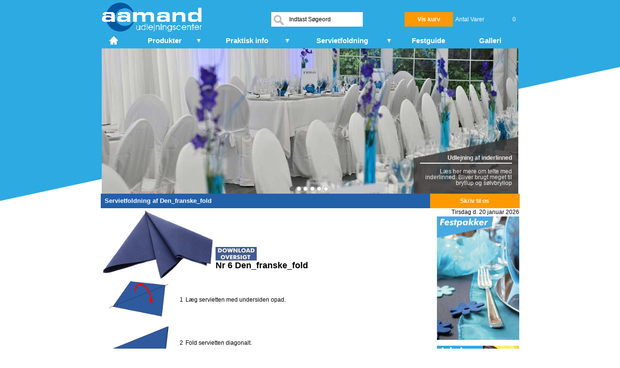

--- FILE ---
content_type: text/html
request_url: https://www.aamands.dk/servietfoldning-folde-servietter-den_franske_fold/ID-6/
body_size: 7877
content:


  <!DOCTYPE HTML PUBLIC "-//W3C//DTD HTML 4.01 Transitional//EN"
   "http://www.w3.org/TR/html4/loose.dtd">
<html lang="da">
<head>

<meta http-equiv="Content-Type" content="text/html; charset=iso-8859-1">
<meta http-equiv="Content-Language" content="da">
<meta name=viewport content="width=device-width, initial-scale=1">

<link rel="apple-touch-icon" sizes="57x57" href="/apple-icon-57x57.png">
<link rel="apple-touch-icon" sizes="60x60" href="/apple-icon-60x60.png">
<link rel="apple-touch-icon" sizes="72x72" href="/apple-icon-72x72.png">
<link rel="apple-touch-icon" sizes="76x76" href="/apple-icon-76x76.png">
<link rel="apple-touch-icon" sizes="114x114" href="/apple-icon-114x114.png">
<link rel="apple-touch-icon" sizes="120x120" href="/apple-icon-120x120.png">
<link rel="apple-touch-icon" sizes="144x144" href="/apple-icon-144x144.png">
<link rel="apple-touch-icon" sizes="152x152" href="/apple-icon-152x152.png">
<link rel="apple-touch-icon" sizes="180x180" href="/apple-icon-180x180.png">
<link rel="icon" type="image/png" sizes="192x192"  href="/android-icon-192x192.png">
<link rel="icon" type="image/png" sizes="32x32" href="/favicon-32x32.png">
<link rel="icon" type="image/png" sizes="96x96" href="/favicon-96x96.png">
<link rel="icon" type="image/png" sizes="16x16" href="/favicon-16x16.png">

<link rel="alternate" media="only screen and (max-width: 640px)"  href="https://www.aamands.dk/shopmobil/servietfoldning-folde-servietter-den_franske_fold/ID-6/">
<link rel="manifest" href="/manifest.json">
<meta name="msapplication-TileColor" content="#ffffff">
<meta name="msapplication-TileImage" content="/ms-icon-144x144.png">
<meta name="theme-color" content="#ffffff">

<script Language="Javascript" type="text/javascript">var _sf_startpt=(new Date()).getTime()</script>	
	
		<title>Servietfoldning af - Den_franske_fold- Aamand Udlejningscenter</title>
		<meta name="Title" content="Servietfoldning af - Den_franske_fold- Aamand Udlejningscenter "> 
	
		<meta name="description" lang="da" content="Servietfoldning af - Den_franske_fold - Køb duni duge og servietter Online Festudlejning, teltudlejning, serviceudlejning, partytelt. Salg og udlejning af festartikler - inkl. god service. - Aamand Udlejningcenter">
	
		<meta name="keywords" lang="da" content="Servietfoldning af - Den_franske_fold-festudlejning, serviceudlejning, teltudlejning, jukeboxe , musikboxe, duni, servietfoldning, digital jukebox, fadøl, aamand, partytelt, kolding,telte, hoppeborg,jukeboks, softice, karaoke, udlejning,  jukeboksudlejning, jukeboxudlejning, popcorn">
			

	<meta name="author" CONTENT="www.aamands.dk">
    	<meta HTTP-EQUIV="Reply-to" CONTENT="info@aamands.dk">
	<meta name="distribution" content="global">
	<meta name="rating" content="general">
  <meta name="robots" CONTENT="all">  
	<META HTTP-EQUIV="Pragma" content="no-cache">
    <META HTTP-EQUIV="Cache-Control" content="no-cache">

<link rel="icon" href="/favicon.ico?v=4" type="image/x-icon" > 
<link rel="apple-touch-icon" sizes="180x180" href="/apple-touch-icon.png">
<link rel="icon" type="image/png" sizes="32x32" href="/favicon-32x32.png">
<link rel="icon" type="image/png" sizes="194x194" href="/favicon-194x194.png">
<link rel="icon" type="image/png" sizes="192x192" href="/android-chrome-192x192.png">
<link rel="icon" type="image/png" sizes="16x16" href="/favicon-16x16.png">
<link rel="manifest" href="/site.json">
<link rel="mask-icon" href="/safari-pinned-tab.svg" color="#435da4">
<meta name="apple-mobile-web-app-title" content="Aamand">
<meta name="application-name" content="Aamand">
<meta name="msapplication-TileColor" content="#da532c">
<meta name="theme-color" content="#ffffff">
<link rel="shortcut icon" href="/favicon.ico"> 
<meta name="ICBM" content="55.279213, 9.348314">
<meta name="geo.position" content="55.279213, 9.348314">
	<meta name="DC.title" content="www.aamands.dk"> 

<meta http-equiv="refresh" content="1000;URL=/shop/">
<STYLE type="text/css" media="print">
  body { 
  color : #000000; 
  background : #ffffff; 
  font-family : "Times New Roman", Times, serif;
  font-size : 12pt; 
}
a { 
  
  color : #2DAAE1; 
}
#navigation, #advertising, #other { 
  display : none; 
}
 </STYLE>
<style type="text/css">
        .drag{
 position:absolute;
        }
        #scontentmain{
          position:absolute;
          width:190px;
        }
        #scontentbar{
          position:absolute;
          height:15px;
          width:100%;
          top:0;
        }
        #scontentsub{
          position:absolute;
          width:100%;
          top:15px;
          padding:1.5px;
        }
</style>

<script Language="Javascript" type="text/javascript">
      var dragapproved=false
      var zcor,xcor,ycor

<!-- Begin
function popUp1(URL) {
day = new Date();
id = day.getTime();
eval("page" + id + " = window.open(URL, '" + id + "', 'toolbar=0,scrollbars=0,location=0,statusbar=1,menubar=0,resizable=0,width=493,height=542,left = 553.5,top = 300');");
}
// End -->
      function movescontentmain(){
        if (event.button==1&&dragapproved){
          zcor.style.pixelLeft=tempvar1+event.clientX-xcor
          zcor.style.pixelTop=tempvar2+event.clientY-ycor
          leftpos=document.all.scontentmain.style.pixelLeft-document.body.scrollLeft
          toppos=document.all.scontentmain.style.pixelTop-document.body.scrollTop
          return false
        }
      }

      function dragscontentmain(){
        if (!document.all)
          return
        if (event.srcElement.id=="scontentbar"){
          dragapproved=true
          zcor=scontentmain
          tempvar1=zcor.style.pixelLeft
          tempvar2=zcor.style.pixelTop
          xcor=event.clientX
          ycor=event.clientY
          document.onmousemove=movescontentmain
        }
      }

      document.onmousedown=dragscontentmain
      document.onmouseup=new Function("dragapproved=false")


function setCheckInDate() {
 var f = document.hotForm; 
 var currDate =  new Date(((new Date()).getTime() + 24*60*60*1000));
 var checkInDay = f.checkInDay.value; 
 var checkInMonth = parseInt(f.checkInMonth.value)+1; 
 var checkInYear = currDate.getYear();
 if(checkInMonth<currDate.getMonth() || (checkInMonth==currDate.getMonth() && checkInDay < currDate.getDate())) {
  checkInYear++;
 } 
 f.checkIn.value = zeroPrefix(checkInDay) + "-" + zeroPrefix(checkInMonth) + "-" + checkInYear;
}

function setDefaultDate() {
 var f = document.hotForm; 
 var currDate = new Date(((new Date()).getTime() + 24*60*60*1000));
 f.checkInDay.options[currDate.getDate()-1].selected = true;
 f.checkInMonth.options[currDate.getMonth()].selected = true;
 f.aDate.value = currDate.getDate() + "-" + (currDate.getMonth()+1) + "-" + currDate.getYear();
}

function zeroPrefix(val) {
 if(val < 10)
  return "0" + val;
 else
  return val;
}

  
function setDefaultDates() {
 var BookingForm = document.hotForm;
 
 hfdd = BookingForm.checkInDay;
 hfdm = BookingForm.checkInMonth;
 
 no = new Date();
 nD = no.getDate()+2;
 nM = no.getMonth(); 
 
 to = new Date(no.getTime() + (7 * 24 * 60 * 60 * 1000));
 tD = to.getDate();
 tM = to.getMonth();
 
 // Set hotel default date
 hfdd.options[nD-1].selected = true;
 hfdm.options[nM].selected = true; 

 BookingForm.aDate.value = nD + "-" + (nM+1) + "-" + no.getYear(); 
}
</script>

    <script Language="Javascript" type="text/javascript">
      if (document.all||document.getElementById)
	
        	parent.top.document.title= 'Servietfoldning af - Den_franske_fold - Aamand Udlejningscenter';
	
    </script>

    

    <script Language="Javascript" type="text/javascript">
      <!--
      var message="Copyright - aamand © 2026";

      function clickIE() {
      }

      function clickNS(e) {
        if (document.layers||(document.getElementById&&!document.all)) {
          if (e.which==2||e.which==3) {
            alert(message);
            return false;
          }
        }
      }

      if (document.layers) {
        document.captureEvents(Event.MOUSEDOWN);
        document.onmousedown=clickNS;
      }else{
        document.onmouseup=clickNS;
        document.oncontextmenu=clickIE;
      }
      //-->

    </Script>
    
 
<style type="text/css">



h1 { 
    Font-Family: Arial, Helvetica, Sans-Serif;
	color: #ffffff;
        Font-Size: 14px;
    font-weight: bold; 
	MARGIN: 0px  
    } 
h2 { 
    Font-Family: Arial, Helvetica, Sans-Serif;
	color: #ffffff;
        Font-Size: 14px;
    font-weight: bold;
	MARGIN: 0px 
   
    } 
h3 { 
    Font-Family: Arial, Helvetica, Sans-Serif;
	color: #2DAAE1;
        Font-Size: 12px;
    font-weight: bold;
	MARGIN: 0px 
   
    } 
h4 { 

	color: #2DAAE1;
        Font-Size: 12px;
    font-weight: bold;
	MARGIN: 0px 
   
    }
h5 { 
    
	color: #2DAAE1;
        Font-Size: 14px;
    font-weight: bold;
	MARGIN: 0px 
   
    }
h6 { 
   
	color: #2DAAE1;
        Font-Size: 9px;
    font-weight: bold;
line-height:150%;
	MARGIN: 0px 
    }

      BODY{
        Font-Family: Arial, Helvetica, Sans-Serif;
        Font-Size: 13px;
        MARGIN: 0px;
 background-image: url("/images/aamandskraalille.svg");
background-repeat: no-repeat;

  background-color: #ffffff;


      }
div{
    background-size:100%;
    }

      FORM{
        MARGIN: 0px
      }
      TD{
        Font-Family: Arial, Helvetica, Sans-Serif;
	color: #000000;
        Font-Size: 12px

      }
      Input{
        Font-Family: Arial, Helvetica, Sans-Serif;
        Font-Size: 12px
      }
      Select{
        Font-Family: Arial, Helvetica, Sans-Serif;
        Font-Size: 12px
      }
      Textarea{
	color: #000000;
        Font-Family: Arial, Helvetica, Sans-Serif;
        Font-Size: 12px
      }
	p{
		color: #000000;
        Font-Family: Arial, Helvetica, Sans-Serif;
        Font-Size: 12px;

MARGIN: 0px; 
	}

	a{
		
        Font-Family: Arial, Helvetica, Sans-Serif;
        Font-Size: 12px;
	text-decoration: none;
        font-weight:bold;

	}
a:hover
{
    color: orange;
}

a:visited {
color: #2DAAE1;;
}
.infobox TD{
	        Font-Family: Khand,Arial, Helvetica, Sans-Serif;
	Font-Size: 14px;
	}

.infobox b{
	        Font-Family: Khand,Arial, Helvetica, Sans-Serif;
		font-weight:bold;
		Font-Size: 14px;
		color: #4F4F4F;
	}

.infobox p{Font-Family: Khand,Arial, Helvetica, Sans-Serif;
		color: #4F4F4F;
        	        font-weight:normal;
        Font-Size: 13px;
	}
#bund Textarea{
	color: #ffffff;
        Font-Family: Arial, Helvetica, Sans-Serif;
        Font-Size: 12px
        }    
#bund p{
		color: #ffffff;
        Font-Family: Arial, Helvetica, Sans-Serif;
        Font-Size: 12px;
	}

#bund a{
        Font-Family: Arial, Helvetica, Sans-Serif;
        Font-Size: 12px;
	text-decoration: none;
        color: #ffffff;
        font-weight:normal;

	}

	#bund a:hover
	{
    	color: orange;
	}





.ahvid p{
		color: #ffffff;
        Font-Family: Khand,Arial, Helvetica, Sans-Serif;
        Font-Size: 13px;
	}


.ahvid a{
        Font-Family: Khand,Arial, Helvetica, Sans-Serif;
        Font-Size: 13px;
	text-decoration: none;
        color: #ffffff;
        font-weight:normal;

	}

	.ahvid a:hover
	{
    	color: orange;
	}


	strong{
		color: #2DAAE1;
               }


.centerdiv{ /*IE method of centering a relative div*/
text-align: center;
}

.centerdivaegtdiv{ /*Proper way to center a relative div*/	
	margin: 0;
}

a.menulevel2-css{
    color:#fff;
text-decoration: none;
        font-weight:normal;
}

a.menulevel3-css{
border-bottom: 2px solid #ffffff;
    color:#fff;
text-decoration: none;
}

a.menulevel-css{
    font-size:12px;
    font-weight:bold;
text-decoration: none;
line-height:20px;
    color:#fff;
}

a.menulevel-css:hover
{
    color: orange;
}


a.menulevel2-css:hover
{
    color: orange;
}

p.menulevel-css{
    border-bottom: 2px solid #ffffff;

    font-size:12px;
    font-weight:bold;
    margin:10px 15px 8px 15px;
line-height:20px;
    color:#fff;
}

p.menulevel1-css{
    border-bottom: 2px solid #ffffff;
    font-size:12px;
    font-weight:bold;
    margin:10px 15px 8px 15px;
    color:#fff;
}


/* mouse over link */
/* mouse over link */
    </style>


    

<meta name="google-site-verification" content="9jAWHi4DuaphXQKEacsSsRHwBAHJnTxOob5tno4Uo_s" >
<!-- Google Tag Manager -->
<script>(function(w,d,s,l,i){w[l]=w[l]||[];w[l].push({'gtm.start':
new Date().getTime(),event:'gtm.js'});var f=d.getElementsByTagName(s)[0],
j=d.createElement(s),dl=l!='dataLayer'?'&l='+l:'';j.async=true;j.src=
'https://www.googletagmanager.com/gtm.js?id='+i+dl;f.parentNode.insertBefore(j,f);
})(window,document,'script','dataLayer','GTM-TBHXCNW');</script>
<!-- End Google Tag Manager -->

<script language="JavaScript" type="text/javascript">
<!-- // Skjul for gamle browsere
 
function popUp(strURL, intWidth, intHeight) {
  var intLeft = 0;
  var intTop  = 0;
 
  objWin = window.open(strURL, 'popup', 'left=' + intLeft + ',top=' + intTop + ',width=' + intWidth + ',height=' + intHeight + ',menubar=no,toolbar=no,location=no,status=no,scrollbars=yes,resizable=yes');
}
 
// -->
</script> 
<script language="JavaScript" type="text/javascript">
<!--
function popup10(url) 
{
 params  = 'width='+screen.width;
 params += ', height='+screen.height;
 params += ', top=0, left=0'
 params += ', fullscreen=yes';

 newwin=window.open(url,'windowname4', params);
 if (window.focus) {newwin.focus()}
 return false;
}
// -->
</script>
<!-- Facebook Pixel Code -->
<script>
!function(f,b,e,v,n,t,s)
{if(f.fbq)return;n=f.fbq=function(){n.callMethod?
n.callMethod.apply(n,arguments):n.queue.push(arguments)};
if(!f._fbq)f._fbq=n;n.push=n;n.loaded=!0;n.version='2.0';
n.queue=[];t=b.createElement(e);t.async=!0;
t.src=v;s=b.getElementsByTagName(e)[0];
s.parentNode.insertBefore(t,s)}(window, document,'script',
'https://connect.facebook.net/en_US/fbevents.js');
fbq('init', '690435351577637');
fbq('track', 'PageView');
</script>
<noscript><img height="1" width="1" style="display:none"
src="https://www.facebook.com/tr?id=690435351577637&ev=PageView&noscript=1"
/></noscript>
<!-- End Facebook Pixel Code -->
  </head>

  <body vlink="#2daae1" bgcolor="#ffffff" text="#000000" link="#2260AA" alink="white" onload="javascript:setDefaultDates();">
	   

<!-- Google Tag Manager (noscript) -->
<noscript><iframe src="https://www.googletagmanager.com/ns.html?id=GTM-TBHXCNW"
height="0" width="0" style="display:none;visibility:hidden"></iframe></noscript>
<!-- End Google Tag Manager (noscript) -->






	<a name="top"></a>
		<!-- Search Bar/Navigationsbar -->
	<table id="awmAnchor-butikken" align=center cellpadding="0" cellspacing="0" border="0" width="860" style="background-color:#2DAAE1;">
		<tr>
			<td align="left" valign=top width="0" Style="padding:5px 0px 0px 0px;">
				<img border="0" src="/Shop/images/logo2017-1.png" alt="Aamand-logo" width="206" height="60">
			</td>
    			<td  align=center valign=top Style="HEIGHT:100px">
				<div align="right">
					<table border="0" cellpadding="0" cellspacing="0" width="189"  style="background-color:#ffffff;HEIGHT:30px;background-image:url('/Shop/images/soeg-34.png'); background-repeat: no-repeat;background-position: 1px 0px;position:relative; top:25px;">
						<tr>
							<td Style="padding:0px 0px 0px 35px">
							 
<form method="POST" action="/shop/liste.asp"><input type="text" style=" border: 0px; outline: none; WIDTH:140px; TEXT-ALIGN:left;" name="SearchCriteria" value="Indtast Søgeord" onFocus="this.value=''; return false;"></form>


							</td>
						</tr>

					</table>
				</div>
			</td>
			<td  align=left valign=top Style="HEIGHT:100px;cursor:pointer" onclick="location.href='/shop/viskurv.asp'"><div align="right">
    				

				<table border="0" cellpadding="0" cellspacing="0" width="230" style="HEIGHT:30px;position:relative; top:25px;border-color:#000000">
					<tr>
						<td align="right" Style="padding:0px 5px 0px 0px;"><span Id=kurvLayer2016 style="padding:0px 0px 0px 0px; width:230px;height:30px"></span>
							
							
						</td>
					</tr>

				</table>
				</div>
				
			</td>			
		</tr>
	</table>
<table  align="center"  cellpadding="0" cellspacing="0" border="0" width="864">
		<tr>
    			<td  id="aamandslider_positionID" align=left Style="WIDTH:860px;HEIGHT:300px">



<!-- ******** BEGIN LIKNO WEB SCROLLER CODE FOR aamandslide_project ******** -->
<script  type="text/javascript">var lwscLinkedBy="LiknoWebScroller [1]",lwscName="aamandslide_project",lwscBN="150";</script>
<script  charset="UTF-8" src="/shop/likno-scriptss/SLIDER/aamandslide_project.js" type="text/javascript"></script>
<!-- ******** END LIKNO WEB SCROLLER CODE FOR aamandslide_project ******** -->






 </td><td></td>
		</tr>
	</table>
<div align="center">
	<table align=center cellpadding="0" cellspacing="0" border="0" width="860" style="background-color: #ffffff;">
		<tr>
    			<td width="0"></td>
    			<td width="0" valign="top" height=0 style="padding:0px 0px 0px 0px;">
				</td>
    			<td  valign="top" width="680" style="padding-left:0px;text-align:left;">
			<table cellpadding="0" cellspacing="0" border="0" width="680">	<tr>		<td style="font-size:100%; background-color: #2260AA;padding:0px;0px;5px;5px;width:680px" height="30">			<h2><Font Size=2 Color=White><b>&nbsp;&nbsp;Servietfoldning af Den_franske_fold</b></Font></h2>    		</td>	</tr></table><table border="0" cellpadding="0" cellspacing="0" width="680">	<tr>		<td>			</td></tr></table><table border="0" cellpadding="0" cellspacing="0" width="680"><tr><td width="190"><img src="/log/Servietfoldning/Foldninger/f.gif" height="140" title="Servietfoldning af.... Den_franske_fold - www.aamands.dk" Alt="Servietfoldning af.... Den_franske_fold - www.aamands.dk" vspace="5" hspace="5"></td><td valign="bottom" align="left" ><a href="/log/Servietfoldning/pdf/f.pdf" target="_blank"><img border="0" src="/log/Servietfoldning/Images/download.jpg" width="85" height="14" Alt="Download til udskrivning..."></a><br>	<a href="/log/Servietfoldning/default.asp"><img border="0" src="/log/Servietfoldning/Images/oversigt.jpg" width="85" height="14" Alt="Tilbage til oversigten"></a>	<p><font face="Arial" size="4"><b><b>Nr 6 Den_franske_fold</b><br><br></p></b></font></td></tr></table><table border="0" cellspacing="0">  <tr>     <td width="0" align="left"><img border="0" src="/log/Servietfoldning/Foldninger/Foldninger_enkelt/f1.GIF" width="150" Alt="Foldening nr 1 af.... Den_franske_fold vspace="5" hspace="5">	</td>	<td width="10" valign="middle">1</td>	<td width="300" valign="middle">Læg servietten med undersiden opad.	</td>  </tr>  <tr>    <td height="5"><img src="/images/1x1.gif" border="0" width="1" height="1" Alt="[...]"></td>  </tr><td></td></b></font></td></tr></table><table border="0" cellspacing="0">  <tr>     <td width="0" align="left"><img border="0" src="/log/Servietfoldning/Foldninger/Foldninger_enkelt/f2.GIF" width="150" Alt="Foldening nr 2 af.... Den_franske_fold vspace="5" hspace="5">	</td>	<td width="10" valign="middle">2</td>	<td width="300" valign="middle">Fold servietten diagonalt.	</td>  </tr>  <tr>    <td height="5"><img src="/images/1x1.gif" border="0" width="1" height="1" Alt="[...]"></td>  </tr><td></td></b></font></td></tr></table><table border="0" cellspacing="0">  <tr>     <td width="0" align="left"><img border="0" src="/log/Servietfoldning/Foldninger/Foldninger_enkelt/f3.GIF" width="150" Alt="Foldening nr 3 af.... Den_franske_fold vspace="5" hspace="5">	</td>	<td width="10" valign="middle">3</td>	<td width="300" valign="middle">Drej servietten, så trekantens længste side peger mod venstre. 4. Fold det fjerneste hjørne ned mod dig selv, som vist på tegningen. 5. Fold	</td>  </tr>  <tr>    <td height="5"><img src="/images/1x1.gif" border="0" width="1" height="1" Alt="[...]"></td>  </tr><td></td></b></font></td></tr></table><table border="0" cellspacing="0">  <tr>     <td width="0" align="left"><img border="0" src="/log/Servietfoldning/Foldninger/Foldninger_enkelt/f4.GIF" width="150" Alt="Foldening nr 4 af.... Den_franske_fold vspace="5" hspace="5">	</td>	<td width="10" valign="middle">4</td>	<td width="300" valign="middle">Fold det fjerneste hjørne ned mod dig selv, som vist på tegningen.	</td>  </tr>  <tr>    <td height="5"><img src="/images/1x1.gif" border="0" width="1" height="1" Alt="[...]"></td>  </tr><td></td></b></font></td></tr></table><table border="0" cellspacing="0">  <tr>     <td width="0" align="left"><img border="0" src="/log/Servietfoldning/Foldninger/Foldninger_enkelt/f5.GIF" width="150" Alt="Foldening nr 5 af.... Den_franske_fold vspace="5" hspace="5">	</td>	<td width="10" valign="middle">5</td>	<td width="300" valign="middle">Fold herefter det øverste stykke ned sådan, at den franske fold ligger færdigt.	</td>  </tr>  <tr>    <td height="5"><img src="/images/1x1.gif" border="0" width="1" height="1" Alt="[...]"></td>  </tr><td></td><tr><td><br><br></td></tr></table><a href="/shop/liste.asp?Vgr=94">Køb Duni duge og Duni servietter til at folde Den_franske_fold</a><br> <form><input type=button value="<< Tilbage" onClick="history.back();"></form>
    			</td>
<td  width="0"></td>
		<td width="185" valign="top" align="right">

<div align="right">




<table border="0" cellpadding="0" cellspacing="0" width="185" height="30" bgcolor="#2DAAE1" >
    <tr>
      <td bgcolor="#FF9900" width="100" valign="middle" align="center" height="30" style="border: 0 solid #FFFFFF"><a  href="Mailto:info@aamands.dk" style="color: #FFFFFF;text-decoration: none;"><b>Skriv til os</b></a></td>
    </tr>
  </table>

</div>


<div align="right">
<table border="0" style="position:relative;padding:0px 0px 0px 0px;" cellspacing="0" width="170">
    <tr>
      <td width="170" align="right">
Tirsdag d. 20 januar 2026

</td>
    </tr>
  </table>
</div>

 













<div align="right">

  	<table border="0" style="background-image:url('/shop/images/blaa-festpakker-nederst.jpg'); background-repeat: no-repeat;background-position: center;position:relative;padding:0px 0px 0px 0px;" cellspacing="0" width="170" >
    		<tr>
      			<td valign="top"><a href="/shop/pakker/"><img border="0" src="/shop/images/festpakker-2016.jpg" width="170" height="255" alt="Festpakker - Lej festpakker - online - Aamand Udlejningsright" title="Festpakker - Lej festpakker - online"> 
</a></td>
  	  	</tr>
  	</table>

</div>

<div align="right">

			<table border="0" cellpadding="0" cellspacing="0" width="170" style="position:relative; top:0px;border-color:#000000">
								<tr>
							      		<td style="WIDTH:170px;HEIGHT:5px;"></td>
							     	</tr>
			</table>

</div>

<div align="right">

  <table border="0" style="position:relative;padding:5px 0px 5px 0px;" cellspacing="0" width="170">
    <tr>
      <td><a href="/shop/udlejning-af-jukeboxe-karaoke-jukebox-og-karaoke-udlejning/50"><img border="0" src="/shop/images/jukebox-2016-2.jpg" width="170"  alt="Jukeboxudlejning - Lej jukeboxe, karaokeanlæg - online - Aamand Udlejningsright" title="Jukeboxudlejning - Lej jukeboxe, karaokeanlæg - online "> </a></td>
    </tr>
  </table>

</div>



<div align="right">

  <table border="0" style="background-image:url('/shop/images/festguide-nederst-b.jpg'); background-repeat: no-repeat;background-position: bottom;position:relative;padding:0px 0px 0px 0px;" cellspacing="0" width="170" >
    <tr>
      <td><a href="/shop/fest-guide/"><img border="0" src="/shop/images/festguide3.jpg" width="170"  title="Festguide - Hurtigt prisoverslag over din fest" alt="Aamand Udlejningsright - Hurtigt prisoverslag over din fest"></a></td>
    </tr>
  </table>


</div>








</td>
	

			<td></td>
		</tr>
 	 	<tr>
    			<td Colspan=4>






</td>
			  
  			<td  valign="top" colspan=3 bgcolor="#000000"></td>
  		</tr>  
	</table>
</div>



<div align="center">
  <table border="0"  cellspacing="0" width="860" style="width:860px; ">
    <tr>
    <td class="infobox"><h4>Aamands blog:</h4>
 </td>
    </tr>
    <tr>
    <td  Style="WIDTH:860px;HEIGHT:280px" valign="top">

<span id="blog_positionID" class=infobox> </span>


 </td>
    </tr>
  </table>
</div>


	<div id="bund" align="center">

  <table  align=center cellpadding="0" cellspacing="0" width="860" border="0" style="background-color: #22aae1" >
  		<tr>
    			<td width="0" height="130"></td>
    			<td   width="0" valign="top" height="100" style="padding: 10px 10px 10px 10px"><img border="0" src="/images/logo2017-1.png" alt="Aamand udlejingscenter logo" width="206" height="59">
            <br><p><font color="#FFFFFF">Over 30 års erfaring med udlejning af telte, borde, stole og
            service.</font>
           
                </td>
    			<td width="0" height="100"></td>
    			<td align="center" height="100"><img src="/shop/images/1x1.GIF" alt="baggrund" width="1" height="1" border="0" vspace="3">
				<br>
	      				<table align="center" border="0" cellspacing=5 width=615>

        					<tr>
          						<td align="left">
							
            							<div class="vcard">
								<p><span class="fn org"><a href="/shopmobil/servietfoldning-folde-servietter-den_franske_fold/ID-6/" class="menulevel-css">Gå til mobilwebsite</a>&nbsp;&nbsp;&nbsp;&nbsp;&nbsp;&nbsp;Aamand Udlejningscenter</span> - alle priser er i DKK og incl. moms excl fragt.</p>
								</div>
          						</td>
        					</tr>

	      				</table>
      					<table align="center" border="0" cellspacing=5 width=610 >
        					<tr>
          						<td align="center" height="21">
            							<p>Tlf <span class="tel">74 50 64 40</span></p>
          						</td>
          						<td height="21">
            							<p>-</p>
          						</td>
          						<td align="center" height="21">
            							<div class="vcard"><div class="adr">
								<p>Vojens:&#32;<span class="street-address">Ringtvedvej 8</span><span class="locality"></span>,&#32;<span class="postal-code">6500</span>&#32;<span class="region">Vojens</span></p></div>
								<span class="geo">
								<span class="latitude">
           							<span class="value-title" title="55.279213"></span>
     								   </span>
 	       							<span class="longitude">
        							<span class="value-title" title="9.348314"></span>
        							</span>
     								</span></div>
												
          						</td>
          						<td height="21">
            							<p>-</p>
          						</td>
          						<td align="center" height="21">
            							<div class="vcard"><a  href="Mailto:info@aamands.dk">info(at)aamands.dk</a></div>
          						</td>
							<td height="21"></td>
        					</tr>
                            <tr>
          						<td align="center" height="21">
          	  						<p>Tlf 74 62 64 45</p>
          						</td>
          						<td height="21">
            							<p>-</p>
          						</td>
          						<td align="center" height="21">
			     					<p>Aabenraa:&#32;Brunde Vest 2B,&#32;6230&#32;Rødekro&nbsp;</p>
          						</td>
							<td height="21">
        							<p>-</p>
							</td>
							<td align="center" height="21">
           							<p>Fax 74 50 61 29</p>
          						</td>
          						<td align="center" height="21">
            							<!-- E-mail: <a  href="Mailto:"></a> -->
      		 					</td>
                            </tr>
  	      					<tr>
          						<td align="center" height="25" style="padding: 0">
                                <a href="https://www.facebook.com/pages/Aamand-Udlejningscenter/240550619349561?ref=hl"><img src="/shop/images/f_logo(50x50)-1.png" height="25" width="25" title="Bes&#248;g Aamand Udlejningscenter på facebook" alt="Aamand Udlejningscenter facebook" border="0" ></a>          						</td>
          						<td height="25">
          						</td>
          						<td align="center" height="25"><a href="javascript: Cookiebot.renew()">Cookie-indstillinger</a> - <a href="/Privat-liv/"> Privatlivspolitik</a>
          						</td>
							<td height="25">
							</td>
							<td align="center" height="25" style="padding: 0">
                                <img border="0" src="/shop/images/Kort_Dankort.gif" alt="Aamand udlejingscenter dankort" width="37" height="25"><img border="0" src="/shop/images/Kort_Visa.gif" alt="Aamand udlejingscenter visakort" width="37" height="25">
          						</td>
          						<td align="center" height="25">
      		 					</td>
  						</tr>
					</table>
			</td>
	</tr>
	</table>

</div>	
	


	<div id="betalingskort" style="position:absolute;width:0px" align=right>
	</div>

	<div id="scontentmain">
 		<div id="scontentbar"></div>
	  	<div id="scontentsub"></div>
	</div>

<script language="JavaScript" type="text/javascript">
  betalingskort.style.left = ((document.body.clientWidth/2)+320-(40*4));
  betalingskort.style.top = '5';
  var w=((document.body.clientWidth-860)/2)
  var h=70

  ////Do not edit pass this line///////////
  w+=document.body.scrollLeft
  h+=document.body.scrollTop

  var leftpos=w
  var toppos=h
  scontentmain.style.left=w
  scontentmain.style.top=h


  function onoffdisplay(){
    if (scontentsub.style.display=='') 
      scontentsub.style.display='none'
    else
      scontentsub.style.display=''
    }

    function staticize(){
      w2=document.body.scrollLeft+leftpos
      h2=document.body.scrollTop+toppos
    
      scontentmain.style.top=h2
    }

    function staticize2(){
      if (document.body.clientWidth>860)
	{
	  scontentmain.style.left=((document.body.clientWidth-860)/2)
      	betalingskort.style.left = ((document.body.clientWidth/2)+320-(40*4));
     	 betalingskort.style.top = '5';      
        }
else
        { scontentmain.style.left='0'
         betalingskort.style.left = (document.body.clientWidth-(40*4));
         betalingskort.style.top = '5';      
        }
}

    window.onscroll=staticize;   
    window.onresize=staticize2;
</script>


<iframe width="0%" height="0%" frameborder="0" style="border-width:0px;" marginheight="0" marginwidth="0" src="/shop/include/displayBasket-2016.asp" name=basketframe></iframe>

    <Script Language="Javascript"  type="text/javascript" Src="/shop/images/cbDhtml.js"></Script>





<!-- ******** BEGIN ALLWEBMENUS CODE FOR butik ******** -->
<script type="text/javascript">var MenuLinkedBy="AllWebMenus [4]",awmMenuName="butikken",awmBN="902";</script><script charset="UTF-8" src="/shop/include/butikken.js" type="text/javascript"></script>
<script type="text/javascript">

awmBuildMenu();
//------- Add your Server-Side code right after this comment ----------
I1=butikken.newItem('style=butikken_main_item_style;text0=Festguide;url=/shop/fest-guide/;tooltip=Festguide, nemt og hurtig bestilling');
I2=butikken.newItem('style=butikken_main_item_style;text0=Galleri;url=/galleri/;tooltip=Billeder fra mangt og meget.');

if (typeof(butikken)!="undefined") ProduceMenu(butikken);

</script>





<!-- ******** BEGIN LIKNO WEB SCROLLER CODE FOR blog_scroller_project ******** -->
<script type="text/javascript">var lwscLinkedBy="LiknoWebScroller [1]",lwscName="blog_scroller_project",lwscBN="150";</script><script  charset="UTF-8" src="/shop/likno-scriptss/BLOG/blog_scroller_project.js" type="text/javascript"></script>
<!-- ******** END LIKNO WEB SCROLLER CODE FOR blog_scroller_project ******** -->





<script id="Cookiebot" src="https://consent.cookiebot.com/uc.js" data-cbid="a06b0d43-2e2c-4d6e-94fd-1c028b076aad" data-blockingmode="auto" type="text/javascript"></script>





<!-- any page content you may want to show here (non scroller related) -->


<a href="https://plus.google.com/100647916436864240521" rel="publisher"></a>

 </body>
</html>


--- FILE ---
content_type: text/html
request_url: https://www.aamands.dk/shop/include/displayBasket-2016.asp
body_size: 130
content:

<style type="text/css">
.style1 {font-size: 10px; color: #666600; }
</style>

<html>
  <body>
    <script>
      top.kurvLayer2016.innerHTML = '<div align="right"><table border="0" cellpadding="0" cellspacing="0" width="230" height="30" bgcolor="#2DAAE1" ><tr><td bgcolor="#FF9900" width="100" valign="middle" align="center" height="30" style="border: 0 solid #FFFFFF"><a href="/shop/viskurv.asp" style="color: #FFFFFF;text-decoration: none;"><b>Vis kurv</b></a></td><td width="85" height="30" style="padding: 0px 0px 0px 5px"><font color="#FFFFFF">Antal Varer</font></td><td width="39" height="30" style="padding-right: 5" valign="middle" align="right">&nbsp;<font color="#FFFFFF">0</b></font></td></tr></table></div>';
    </script>
  </body>
</html>
     

--- FILE ---
content_type: application/javascript
request_url: https://www.aamands.dk/shop/likno-scriptss/BLOG/blog_scroller_project.js
body_size: 4511
content:
//---- Created using Likno Web Scroller Builder ver. 2.1.150.1 -----

//C:\Documents and Settings\carsten aamand\Dokumenter\aamand_blog2018-860.lwsc
// Copyright (c) Likno Software 2008-2014
// This code is property of Likno Software and licensed for use in *websites* only. It is *not* licensed for use in distributable implementations (applications or CD-based webs), unless the related license is provided by Likno Software.
// Any unauthorized use, reverse-engineering, alteration, transmission, transformation, or copying of any means (electronic or not) is strictly prohibited and will be prosecuted.
// *Removal of the present copyright notice is strictly prohibited*
// This project has been compiled for (and will work under): Unlimited Domains

var $u = 'undefined';var lwscjQ = 'jquery.js';var lwscLib = 'likno_scroller_lib.js';var lwscName = 'blog_scroller_project'; var blog_scroller_project, blog_scroller_project_options;var nua=navigator.userAgent,scriptNo=(nua.indexOf('Chrome')>-1)?2:((nua.indexOf('Safari')>-1)?7:(nua.indexOf('Gecko')>-1)?2:((document.layers)?3:((nua.indexOf('Opera')>-1)?4:((nua.indexOf('Mac')>-1)?5:1))));var lwscmpi=document.location,xt="";var mpa=lwscmpi.protocol+"//"+lwscmpi.host;var lwscmpi=lwscmpi.protocol+"//"+lwscmpi.host+lwscmpi.pathname;if(scriptNo==1){oBC=document.all.tags("BASE");if(oBC && oBC.length) if(oBC[0].href) lwscmpi=oBC[0].href;}while (lwscmpi.search(/\\/)>-1) lwscmpi=lwscmpi.replace("\\","/");lwscmpi=lwscmpi.substring(0,lwscmpi.lastIndexOf("/")+1);var lwscmpin=lwscmpi;var e=document.getElementsByTagName("SCRIPT");for (var i=0;i<e.length;i++){if (e[i].src){if (e[i].src.indexOf(lwscName+".js")!=-1){xt=e[i].src.split("/");if (xt[xt.length-1]==lwscName+".js"){xt=e[i].src.substring(0,e[i].src.length-lwscName.length-3);if (e[i].src.indexOf("://")!=-1){lwscmpi=xt;}else{if(xt.substring(0,1)=="/")lwscmpi=mpa+xt; else lwscmpi+=xt;}}}}}while (lwscmpi.search(/\/\.\//)>-1) {lwscmpi=lwscmpi.replace("/./","/");}var $c7=$c3(),$c5=$c3(),$c6=$c3(),$c8=$c3(),$c9="[base64]";var LWSCloaded_blog_scroller_project = false;var blog_scroller_project_lwscmpi = lwscmpi;if (typeof(loading_lwsc_lib)==$u) loading_lwsc_lib = false;if (typeof(loading_lQuery)==$u) loading_lQuery = false;var headID = document.getElementsByTagName("head")[0];         function blog_scroller_project_load_lquery() {if (typeof(lQuery) == $u) setTimeout(blog_scroller_project_load_lquery,50);else lwscjQloaded_next_blog_scroller_project();}function blog_scroller_project_load_lib() {if (typeof(lQuery.liknoScroller) == $u) setTimeout(blog_scroller_project_load_lib,50);else LWSCload_blog_scroller_project();}if (loading_lQuery == true) {blog_scroller_project_load_lquery();} else if (typeof(lQuery) == $u && (typeof(jQuery) == $u || jQuery.fn.jquery<"1.4.1" || jQuery.fn.jquery>="1.9")){loading_lQuery = true;var nSlwsc_jQ = document.createElement('script');nSlwsc_jQ.type = 'text/javascript';nSlwsc_jQ.onload = lwscjQloaded_blog_scroller_project;nSlwsc_jQ.onreadystatechange = lwscjQloaded_blog_scroller_project;nSlwsc_jQ.src = lwscmpi+lwscjQ;headID.appendChild(nSlwsc_jQ);} else lwscjQloaded_next_blog_scroller_project();function lwscjQloaded_blog_scroller_project() {if (typeof(lQuery) == $u && typeof(jQuery) == $u) return;jQuery.noConflict();lwscjQloaded_next_blog_scroller_project();}function lwscjQloaded_next_blog_scroller_project() {if (typeof(lQuery) == $u) lQuery = jQuery;if (loading_lwsc_lib == true) blog_scroller_project_load_lib();else if (typeof(lQuery.liknoScroller) != $u) LWSCload_blog_scroller_project();else {loading_lwsc_lib = true;var nSlwsc_lib = document.createElement('script');nSlwsc_lib.type = 'text/javascript';nSlwsc_lib.src = lwscmpi+lwscLib;nSlwsc_lib.onload = LWSCload_blog_scroller_project;nSlwsc_lib.onreadystatechange = LWSCload_blog_scroller_project;headID.appendChild(nSlwsc_lib);}}function LWSCload_blog_scroller_project() {if (typeof(lQuery.fn.liknoScroller) != $u) {eval($c1($c9));$c2();    if($c6.length<3) $c6[2]="";if($c7[0]==$c1($c6[0]) || $c4($c7[$c7.length-1]) || $c7[$c7.length-1]==$c1($c6[1])) {if (!LWSCloaded_blog_scroller_project) {LWSCloaded_blog_scroller_project = true;lQuery(function () {blog_scroller_project_options = {
		itemNames:["Item_4","Item_1","Item_5","Item_2","Item_6","Item_7","Item_3","Item_8","Item_11"],
		scrollerName:"blog_scroller_project",
		scrollerNameNormal:"blog_scroller_project",
		isImageOnly:false,
		sourceType:"JS",
		container:{
			isVertical:false,
			textCss:nRTC("font-family: Khand,ariel, sans serif; font-size: 14px; color: #FFFFFF; text-align: left; "),
			minWidth:860,
			maxWidth:860,
			autoWidth: false,
			minHeight:270,
			maxHeight:270,
			autoHeight: false,
			itemsPerPage:0,
			distanceBetweenItems:10,
			wholeItemsOnly:true,
			spreadItems:true,
			borderImage:{
				show:false
			}
		},
		items:{
			commonCss:nRTC("font-family: Khand,ariel, sans serif; font-size: 14px; color: #4F4F4F; text-align: right; padding: 0px 0px 0px 0px; margin: 0px 0px 0px 0px; border-top: 1px none #B2CA80; border-right: 1px none #B2CA80; border-bottom: 1px none #B2CA80; border-left: 1px none #B2CA80; background-color: #E4E4E4; width: 218px; height: 240px; cursor: pointer; "),
			normalCss:{},
			normalOverCss:{},
			selectedCss:{},
			selectedOverCss:nRTC("color: #FFFFFF; "),
			separatorCss:nRTC("font-family: Khand,ariel, sans serif; font-size: 14px; color: #5E5E5E; text-align: left; padding: 5px 10px 5px 10px; background-color: #E1E0E0; "),
			infoCss:nRTC("font-family: Verdana, Arial, Helvetica, sans-serif; font-size: 14px; font-weight: normal; font-style: normal; text-decoration: none;  font-variant: normal; text-transform: none; color: #585858; text-align: right; padding: 5px 10px 15px 10px; background-image:url('http://www.festkomplet.dk/shop/images/slidebaggrund860x300-n.png');background-position:left bottom;background-repeat:no-repeat; "),
			fixedWidth:true,
			fixedHeight:true,
			infoOpacity:80,
			infoOpacityOver:100,
			minWidth:200,
			maxWidth:200,
			autoWidth: false,
			minHeight:270,
			maxHeight:270,
			autoHeight: false
		},
		tooltips:{
			isExternalTooltip:false,
			externalTooltipName:"",
			trigger:"mouseover",
			tooltipCss:nRTC("font-family: Verdana, Arial, Helvetica, sans-serif; font-size: 12px; color: #FFFFFF; text-align: center; padding: 10px 10px 10px 10px; border-top: 1px none #000000; border-right: 1px none #000000; border-bottom: 3px solid #B2CA80; border-left: 1px none #000000; -moz-border-radius:0px / 0px;border-radius:0px / 0px; background-color: #96AA6C; "),
			borderImage:{
				show:false,
				ignoreCssBorder:false,
				borderImageSetName:"",
				borderImageSetExtension:'png',
				topWidth:0,
				leftWidth:0,
				rightWidth:0,
				bottomWidth:0
			},
			minWidth:50,
			maxWidth:300,
			autoWidth: false,
			minHeight:50,
			maxHeight:200,
			autoHeight: false,
			showAt:0,
			distance:0,
			offset:0,
			effectStyle:1,
			effectDelay:200,
			effectDuration:300
		},
		itemsAreaCss:nRTC("font-family: Khand,ariel, sans serif; font-size: 14px; color: #FFFEFE; text-align: center; width: auto; height: auto; "),
		navigationBar:{
			show:false
		},
		thumbnailBar:{
			show:false
		},
		itemInfoPositioning:1,
		contentCssClasses:"",
		navigationArrows:{
			show:true,
			previousHTML:"<img src='%ARROW_SET_IMAGE%' style='display: block; margin-left:auto; margin-right: auto;'/>",
			nextHTML:"<img src='%ARROW_SET_IMAGE%' style='display: block; margin-left:auto; margin-right: auto;'/>",
			isFloating:true,
			trigger:0,
			speedMultiplier:1,
			arrowCssClasses:".arrow_btn.normal { color:      #6495ED; padding: 6px 7px 6px 7px;   }  .arrow_btn.over { color:      #FF7F50; padding: 6px 7px 6px 7px;  }  .arrow_btn.click { color:      #CD853F; padding: 6px 7px 6px 7px;  }  .arrow_btn.disabled { color:      #708090; padding: 6px 7px 6px 7px;   }",
			arrowContainerCssClasses:".arrow_container { padding: 5px 5px 5px 5px; cursor: pointer;  }  .arrow_container.normal { border: 3px solid #8196E3; background-color: #C9C9C9;  }  .arrow_container.over { border: 3px solid #F8D85A; background-color: #FFFFFF;  }  .arrow_container.click { border: 3px solid #F5C91B; background-color: #FFFFFF;  }  .arrow_container.disabled { border: 3px solid #DDDDDD; background-color: #DDDDDD;  }",
			showContainer:false,
			arrowMargin:-7,
			arrowOffset:-60,
			ignoreOpacity:false,
			autoHide:true,
			imageLeftNormal:blog_scroller_project_lwscmpi+'arrow071_arrowset_left_normal.png',
			imageLeftOver:blog_scroller_project_lwscmpi+'arrow071_arrowset_left_over.png',
			imageLeftClick:blog_scroller_project_lwscmpi+'arrow071_arrowset_left_click.png',
			imageLeftDisabled:blog_scroller_project_lwscmpi+'arrow071_arrowset_left_disabled.png',
			imageRightNormal:blog_scroller_project_lwscmpi+'arrow071_arrowset_right_normal.png',
			imageRightOver:blog_scroller_project_lwscmpi+'arrow071_arrowset_right_over.png',
			imageRightClick:blog_scroller_project_lwscmpi+'arrow071_arrowset_right_click.png',
			imageRightDisabled:blog_scroller_project_lwscmpi+'arrow071_arrowset_right_disabled.png'
		},
		bindNavigationImages: false,
		play: {
			step:2,
			stepType:2,
			autoPlayByMouse:0,
			autoStart:false,
			centerAndSelect:true,
			selectCurrent:true,
			pauseByMouse:false,
			toggleOnClick:false,
			loop:true,
			loopType: 0,
			effect:0,
			direction:0,
			delay:9000,
			duration:500,
			blendPerc:4,
			blend:true,
			stepSpeed:50
		},
			shrinkToFit:false,
			stretchToFit:true,
			cropToFit:true,
currentItem:-3,
positioning:{
type:11,
drifty: false,
selector: "#blog_positionID",
elementCorner:0,
scrollerCorner:0,
posX: 0,
posY: 0
}
,classes:{
scrollerClass:'blog_scroller_project',containerClass:'blog_scroller_project_container',itemsContainerClass:'blog_scroller_project_items_container',contentClass:'liknoscroller'
},
popMethod: "js"};
if (typeof(blog_scroller_project_options_custom)=="object") blog_scroller_project_options = lQuery.extend(true,blog_scroller_project_options,blog_scroller_project_options_custom);lwac_preloadImages(blog_scroller_project_options);
blog_scroller_project = lQuery.liknoScroller("<ul><li><a href=\"/blog/tipsBestilling/\" style=\"border: 0px; text-decoration: none;\"><span class=\"infobox\" >   <table border=\"0\" cellpadding=\"0\" cellspacing=\"0\" >     <tr>      <td style\"width:200\"><img src=\"/shop/images/blog/200/4.jpg\"></td>     </tr>     <tr>       <td style=\"padding:5px;0px;0px;0px;color:4F4F4F;line-height:20px;\"><span class=\"infobox\" ><b  style=\"color:4F4F4F;font-size:150%;\">Gode råd før du bestiller</b></span></td>     </tr>     <tr>       <td style=\"padding:5px;0px;0px;0px\">                <p  >Når beslutningen er taget, melder spørgsmålet sig om det rent praktiske - hvor skal festen holdes - ude eller hjemme - er der plads nok?<br><br> <a href=\"/blog/tipsBestilling/\"><i>Læs mere her</i></a></p>       </td>     </tr>   </table></span></a></li><li><a href=\"/blog/borde/bord-tips.asp\" style=\"border: 0px; text-decoration: none;\"><span class=\"infobox\" >   <table border=\"0\" cellpadding=\"0\" cellspacing=\"0\"  >     <tr>      <td style\"width:200\"><img src=\"/shop/images/blog/200/1.jpg\"></td>     </tr>     <tr>       <td style=\"padding:5px;0px;0px;0px;line-height:20px;color:4F4F4F;\"><span class=\"infobox\" ><b  style=\"color:4F4F4F;font-size:150%;\">Praktiske råd til borddækning</b></span></td>     </tr>     <tr>       <td style=\"padding:5px;0px;0px;0px\">               <p  >Der er ikke noget så smukt som et veldækket festbord. Dugen skal selvfølgelig være nyvasket og nystrøget, hvis man da ikke vælger en engangsdug.<br><br> <a href=\"/blog/borde/bord-tips.asp\"><i>Læs mere her</i></a></p>       </td>     </tr>   </table></span></a></li><li><a href=\"/blog/jukeboxudlejning/\" style=\"border: 0px; text-decoration: none;\"><span class=\"infobox\" >   <table border=\"0\" cellpadding=\"0\" cellspacing=\"0\" >     <tr>      <td style\"width:200\"><img src=\"/shop/images/blog/200/5.jpg\"></td>     </tr>     <tr>       <td style=\"padding:5px;0px;0px;0px;color:4F4F4F;line-height:20px;\"><span class=\"infobox\" ><b  style=\"color:4F4F4F;font-size:150%;\"> Tips til jukeboxudlejning</b></span></td>     </tr>     <tr>       <td style=\"padding:5px;0px;0px;0px\">               <p  >Hvis man står og mangler musik til sin fest, fødselsdag, bryllup, sølvbryllp m.m., så har vi løsningen. Vi har flere typer fest jukeboxe<br><br> <a href=\"/blog/jukeboxudlejning/\"><i>Læs mere her</i></a></p>       </td>     </tr>   </table></span></a></li><li><a href=\"/blog/udlejning-slushice-maskine/\" style=\"border: 0px; text-decoration: none;\"><span class=\"infobox\" >   <table border=\"0\" cellpadding=\"0\" cellspacing=\"0\" >     <tr>      <td style\"width:200\"><img src=\"/shop/images/blog/200/2.jpg\"></td>     </tr>     <tr>       <td style=\"padding:5px;0px;0px;0px;;line-height:20px;\"><span class=\"infobox\" ><b  style=\"color:4F4F4F;font-size:150%;\">Praktiske råd til Slush ice</b></span></td>     </tr>     <tr>       <td style=\"padding:5px;0px;0px;0px\">               <p  >HUSK bestil din slush ice maskine i god tid. Det er ikke sjovt at komme forsent og skrinlægge en dejlig dag og aften<br><br> <a href=\"/blog/udlejning-slushice-maskine/\"><i>Læs mere her</i></a></p>       </td>     </tr>   </table> </span></a></li><li><a href=\"/blog/borde/tips-til-bordnips.asp\" style=\"border: 0px; text-decoration: none;\"><span class=\"infobox\" >   <table border=\"0\" cellpadding=\"0\" cellspacing=\"0\" >     <tr>      <td style\"width:200\"><img src=\"/shop/images/blog/200/6.jpg\"></td>     </tr>     <tr>       <td style=\"padding:5px;0px;0px;0px;;line-height:20px;\"><span class=\"infobox\" ><b  style=\"color:4F4F4F;font-size:150%;\">Tips til bordnips</b></span></td>     </tr>     <tr>       <td style=\"padding:5px;0px;0px;0px\">                 <p  >Denne side skal give en ideér hvordan man de små detaljer kan se ud.<br><br> <a href=\"/blog/borde/tips-til-bordnips.asp\"><i>Læs mere her</i></a></p>       </td>     </tr>   </table> </span></a></li><li><a href=\"/blog/teltudlejning/\" style=\"border: 0px; text-decoration: none;\">   <table border=\"0\" cellpadding=\"0\" cellspacing=\"0\" >     <tr>      <td style\"width:200\"><img src=\"/shop/images/blog/200/7.jpg\"></td>     </tr>     <tr>       <td style=\"padding:5px;0px;0px;0px;;line-height:20px;\"><span class=\"infobox\" ><b  style=\"font-size:150%;\">Gode råd før holder fest i telt</b></span></td>     </tr>     <tr>       <td style=\"padding:5px;0px;0px;0px\">               <span class=infobox >  <p>Teltudlejning til din fest kan være en nyttig ting med det danske ustadige vejr. Holder du en sommerfest kan et telt også skærme for den iskolde sommer dug, der falder om aftenen. <br><br> <a href=\"/blog/teltudlejning/\"></span><i>Læs mere her</i></a></p>       </td>     </tr>   </table></a></li><li><a href=\"/blog/vin/\" style=\"border: 0px; text-decoration: none;\"><span class=\"infobox\" >   <table border=\"0\" cellpadding=\"0\" cellspacing=\"0\" >     <tr>      <td style\"width:200\"><img src=\"/shop/images/blog/200/3.jpg\"></td>     </tr>     <tr>       <td style=\"padding:5px;0px;0px;0px;;line-height:20px;\"><span class=\"infobox\" ><b  style=\"color:4F4F4F;font-size:150%;\">Gode råd til vin</b></span></td>     </tr>     <tr>       <td style=\"padding:5px;0px;0px;0px\">               <p  >Kort gennemgang hvilken vin til hvad og hvor meget<br><br> <a href=\"/blog/vin/\"><i>Læs mere her</i></a></p>       </td>     </tr>   </table> </span></a></li><li><a href=\"/blog/bryllup/\" style=\"border: 0px; text-decoration: none;\"><span class=\"infobox\" >   <table border=\"0\" cellpadding=\"0\" cellspacing=\"0\" >     <tr>      <td style\"width:200\"><img src=\"/shop/images/blog/200/8.jpg\"></td>     </tr>     <tr>       <td style=\"padding:5px;0px;0px;0px;;line-height:20px;\"><span class=\"infobox\" ><b  style=\"color:4F4F4F;font-size:150%;\">Gode råd før du holder bryllup hjemme</b></span></td>     </tr>     <tr>       <td style=\"padding:5px;0px;0px;0px\">               <p >Vi hjælper altid gerne med til at arrangere jeres bryllup. Uanset set om det er<br><br> <a href=\"/blog/bryllup/\"><i>Læs mere her</i></a></p>       </td>     </tr>   </table> </span></a></li><li><a href=\"/blog/konfirmation/tips-til-konfirmation.asp\" style=\"border: 0px; text-decoration: none;\"><span class=\"infobox\" >   <table border=\"0\" cellpadding=\"0\" cellspacing=\"0\" >     <tr>      <td style\"width:200\"><img src=\"/shop/images/blog/200/11.jpg\"></td>     </tr>     <tr>       <td style=\"padding:5px;0px;0px;0px;;line-height:20px;\"><span class=\"infobox\" ><b  style=\"color:4F4F4F;font-size:150%;\">Gode råd før du holder konfirmation hjemme</b></span></td>     </tr>     <tr>       <td style=\"padding:5px;0px;0px;0px\">               <p >Denne side skal give en idé hvordan en konfimation i telt kan se ud<br><br> <a href=\"/blog/konfirmation/tips-til-konfirmation.asp\"><i>Læs mere her</i></a></p>       </td>     </tr>   </table> </span></a></li></ul>",blog_scroller_project_options);lwsc_checkVarUrl('blog_scroller_project');
});}}}}function $c1(s){s2=s.split("");s1="";for(var i=0;i<s.length;i++){s1+="%"+s2[i]+s2[i+1];i++;}return unescape(s1);};function $c2(){$c5="";$c8[0]="";for(var i=2;i<$c7.length;i++){$c5+="."+$c1($c7[i]);if ($c1($c7[i])==$c1("7C")){$c8[$c8.length]="";$c8[$c8.length-2]=$c8[$c8.length-2].substring(1);}else{$c8[$c8.length-1]+="."+$c1($c7[i]);}}$c8[$c8.length-1]=$c8[$c8.length-1].substring(1);$c5=$c5.substring(1);var lwscmpi2=(typeof(lwscmpin)=="string")?lwscmpin:lwscmpi;$c7[0]=(lwscmpi2.substring(0,lwscmpi2.search($c1($c7[1]))));$c7[$c7.length]=lwscmpi2.substring(lwscmpi2.search($c1($c7[1]))+3);if($c7[$c7.length-1].substring(0,3)==$c1("777777")) if (!isNaN($c7[$c7.length-1].substring(3,4)) && $c7[$c7.length-1].substring(4,5)==$c1("2E")) $c7[$c7.length-1]=$c7[$c7.length-1].substring(5);if($c7[$c7.length-1].substring(0,4)==$c1("7777772E")) $c7[$c7.length-1]=$c7[$c7.length-1].substring(4);$c7[$c7.length-1]=$c7[$c7.length-1].substring(0,$c7[$c7.length-1].search("/"));if($c7[$c7.length-1].search(":")>-1) $c7[$c7.length-1]=$c7[$c7.length-1].substring(0,$c7[$c7.length-1].search(":"))+"/"; else $c7[$c7.length-1]+="/";};function $c3(){return new Array()};function $c4($s){for (d=0;d<$c8.length;d++){if ($s==$c8[d] || $c8[d]==$c1($c6[2])){return true;}else{var dD=$s.length-$c8[d].length;if (dD>0) if ($s.substring(dD)==$c8[d] && $s.substring(0,dD-1).search(/\./)==-1) return true;}}$s=$s.substring(0,$s.length-1);if ($s.length){while($s.search(/\./)>-1) $s=$s.replace(".","");return !isNaN($s);} return false;};
/*150.1*/

--- FILE ---
content_type: application/javascript
request_url: https://www.aamands.dk/shop/include/awmdata/awmserversidemenu.js
body_size: 5092
content:
/* Version 2.0.46 */
$al={left:0,center:1,right:2};$ia={top:0,right:1,bottom:2,left:3};$cr={"default":0,hand:1,crosshair:2,help:3,move:4,text:5,wait:6};ISP=new Array({align0:"center"},{textfont0:"sans-serif"},{textsize0:"14px"},{textdecor0:n},{color0:"#000000"},{padding0:0},{margin0:"0,0"},{border0:"none"},{borderwidth0:0},{bordercolor0:"#C0C0C0"},{bgcolor0:n},{align1:"center"},{textfont1:"sans-serif"},{textsize1:"14px"},{textdecor1:n},{color1:"#FFFFFF"},{padding1:0},{margin1:"0,0"},{border1:"none"},{borderwidth1:0},{bordercolor1:"#C0C0C0"},{bgcolor1:n},{align2:"center"},{textfont2:"sans-serif"},{textsize2:"14px"},{textdecor2:n},{color2:"#FFFFFF"},{padding2:0},{margin2:"0,0"},{border2:"none"},{borderwidth2:0},{bordercolor2:"#C0C0C0"},{bgcolor2:n},{minwidth:0},{minheight:0},{cursor:"default"},{name:n},{bgimage0:n},{bgimage1:n},{bgimage2:n},{leftimage0:n},{leftimage1:n},{leftimage2:n},{rightimage0:n},{rightimage1:n},{rightimage2:n},{subimage0:n},{subimage1:n},{subimage2:n},{subimagewidth0:0},{subimagewidth1:0},{subimagewidth2:0},{tooltipstyle:n},{bgimagepos0:0},{bgimagepos1:0},{bgimagepos2:0},{floatingimage0:n},{floatingimage1:n},{floatingimage2:n},{floatingimageanchor0:0},{floatingimageanchor1:0},{floatingimageanchor2:0},{floatingimageitemanchor0:0},{floatingimageitemanchor1:0},{floatingimageitemanchor2:0},{floatingimageoffsetx0:0},{floatingimageoffsetx1:0},{floatingimageoffsetx2:0},{floatingimageoffsety0:0},{floatingimageoffsety1:0},{floatingimageoffsety2:0},{radius0:"0px/0px"},{radius1:"0px/0px"},{radius2:"0px/0px"},{shadow0:n},{shadow1:n},{shadow2:n});var GSP=new Array({type:0},{opacity:100},{bgcolor:n},{border:"none"},{borderwidth:0},{bordercolor:"#000000"},{itemdistance:0},{uniform:0},{name:n},{bgimage:n},{alignoffset:0},{groupoffset:0},{when:0},{how:0},{groupwidth:0},{scrollbar:-1},{divider:1},{showDelay:200},{hideDelay:200},{hideHow:0},{leftMargin:"0"},{rightMargin:"0"},{showUnfoldEffect:0},{hideUnfoldEffect:0},{itemsWidenHow:"0"},{openDirection:"0"},{alignsWith:"0"},{slidingGroup:"0"},{slidingRelativeTo:"0"},{slidingLeftMargin:"0"},{slidingTopMargin:"0"},{slidingRightMargin:"0"},{slidingBottomMargin:"0"},{slidingIdentation:"10"},{slidingShrink:"0"},{slidingStretch:"0"},{slidingWhen:"1"},{autoScroll:0},{padding:"0"},{radius:"0px/0px"},{shadow:n},{itemsperrowcol:0},{menubarType:0},{menubarSelector:"fff"});var MP=new Array({movable:0},{drifty:0},{sticky:0},{corner:0},{offsetx:0},{offsety:0},{elementrelative:0},{scriptappear:n},{scriptdisappear:n},{tooltip:""},{visible:1},{groupid:0},{style:n},{headerstyle:n},{text:n},{image:n},{imagealign:"right"},{footerstyle:n},{footerimage:n},{footertext:n},{footerimagealign:"right"},{footertooltip:""},{stickyUntilClick:1},{rememberState:0},{pushPull:0},{ignoreLinks:1},{autoHighlight:0},{autoHighlightType:0},{autoHighlightID:0},{autoHighlightState:1},{autoHighlightOpenGroup:1},{manualTrigger:0},{floatFromOffset:"0"},{floatFromDistanceSide:0},{floatToDistanceSide:0},{floatToDistanceType:0},{floatIDFileName:""},{floatToOffset:0},{floatHiddenAbove:0},{floatHiddenBelow:0},{slidingCloseOnMouseOut:0},{aF:0},{keynav:0},{afterpageload:0},{visiblewhen:n},{rmenus:[]},{responsivelessthan:n},{responsivemorethan:n},{responsiveext:''},{autoHighlightMatchType:0},{autoHighlightMatchArray:""});var GP=new Array({visible:1},{text:n},{tooltip:n},{scriptappear:n},{scriptdisappear:n},{groupid:""},{style:n},{headerstyle:n},{image:n},{imagealign:"right"},{footerstyle:n},{footerimage:n},{footertext:n},{footerimagealign:"right"},{footertooltip:""});var IP=new Array({index:0},{visible:1},{text0:n},{text1:n},{text2:n},{targetframe:n},{status:n},{style:n},{tooltip:n},{submenu:n},{url:n},{script0:n},{script1:n},{script2:n},{image0:n},{image1:n},{image2:n},{imagealign0:"right"},{imagealign1:"right"},{imagealign2:"right"},{sepWidth:0},{sepColor:n},{sepColorShadow:n},{sepMargin:n},{htmlMode:0},{itemid:""});var n=null,_D="@@##",gstyleid=istyleid=0,AlTb=kP(),GSC=kP(),ISC=kP(),_tis,_tgs,aCS=awmCreateCSS,$X=kP(),$x=0,awmD=1,cL=0,cH=kP(),cI=kP(),cJ=kP(),cK=kP(),cA="[base64]";if (typeof(ic)=="undefined") var mxID=0,$un="undefined";if(typeof(awmm)==$un) {if(typeof(aIC)==$un) aIC=kP();var ic2=ic3=0;} else {ic2=awmm.length;ic3=((typeof(ic3)==$un)?0:ic3)+((typeof(ic)==$un)?0:ic);}var awmImagesColl=kP(),ic=0;aIC[ic2]=awmImagesColl;var awmSepr=["0","","",""];oKf(ISP);oKf(GSP);oKf(MP);oKf(GP);oKf(IP);function oKf(s) {for (var j=0;j<s.length;j++) {for (var i in s[j]) {AlTb[i]=i;}}}function imgldl2($k,$i,$j) {var img=document.getElementById("simg"+$j);aIC[$k][$i+1]=img.width;aIC[$k][$i+2]=img.height;if (aIC[$k][$i+1]==0 || aIC[$k][$i+2]==0) setTimeout("imgldl2("+$k+","+$i+","+$j+");",50);}function imgnldl2($k,$i) {aIC[$k][$i+1]=aIC[$k][$i+2]=1;}function kP(){return new Array()}function GroupStyle(args) {var t=this;for(var i=0;i<GSP.length;i++) for(h in GSP[i]) t[h]=GSP[i][h];GSC[gstyleid]=this;gstyleid++;if (args) {ag=evl(args);for (var i=0; i<ag.length; i++) eval("this."+ag[i]);}t.getCSS=function(){t.v=kP();for(var i=0;i<GSP.length;i++) for(h in GSP[i]) t.v[i]=t[h];aCS(0,1,0,n,t.v[2],_in(t.v[9]),n,n,t.v[3],t.v[4],t.v[5],t.v[38],0,t.v[39],t.v[40]);};return t;}function CopyGroupStyle(ist,nm) {if (arguments.length!=2) return n;istt=new GroupStyle();for (var i in ist)if (typeof(ist[i])!="function") istt[i]=ist[i];istt.name=nm;return istt;}function ItemStyle(args) {var t=this;for(var i=0;i<ISP.length;i++) for(h in ISP[i]) t[h]=ISP[i][h];ISC[istyleid]=this;istyleid++;if (args) {ag=evl(args);for (var i=0; i<ag.length; i++) eval("this."+ag[i]);}t.getCSS=function () {t.v=kP();for(var i=0;i<ISP.length;i++) for(h in ISP[i]) t.v[i]=t[h];aCS(1,2,$al[t.v[0]],t.v[4],t.v[10],_in(t.v[37]),_ib(t.v[3])+t.v[2]+" "+t.v[1],_ul(t.v[3]),t.v[7],t.v[8],t.v[9],t.v[5],$cr[t.v[35]],t.v[71],t.v[74]);aCS(0,2,$al[t.v[11]],t.v[15],t.v[21],_in(t.v[38]),_ib(t.v[14])+t.v[13]+" "+t.v[12],_ul(t.v[14]),t.v[18],t.v[19],t.v[20],t.v[16],$cr[t.v[35]],t.v[72],t.v[75]);aCS(0,2,$al[t.v[22]],t.v[26],t.v[32],_in(t.v[39]),_ib(t.v[25])+t.v[24]+" "+t.v[23],_ul(t.v[25]),t.v[29],t.v[30],t.v[31],t.v[27],$cr[t.v[35]],t.v[73],t.v[76]);};return t;}function CopyItemStyle(ist,nm) {if (arguments.length!=2) return n;istt=new ItemStyle();for (var i in ist)if (typeof(ist[i])!="function") istt[i]=ist[i];istt.name=nm;return istt;}function SSMenu(args) {return Menu(args+";aF=1");}function Item() {var t=this;for(var i=0;i<IP.length;i++) for(h in IP[i]) t[h]=IP[i][h];t.newGroup=function(args) {t.submenu=new Submenu;if (args) {ag=evl(args);for (var i=0; i<ag.length; i++) eval("this.submenu."+ag[i]);}return t.submenu;};t.$2v=function(){t.v=kP();for(var i=0;i<IP.length;i++) for(h in IP[i]) t.v[i]=t[h];};return t;}function Menu(args) {var t=this;for(var i=0;i<MP.length;i++) for(h in MP[i]) t[h]=MP[i][h];t.items=kP();this.tt=[awmImageName,awmPosID,awmPosClass,awmRelativeCorner,awmMenuName];if (args) {ag=evl(args);for (var i=0; i<ag.length; i++) eval("this."+ag[i]);}t.newItem=function(args) {var item=new Item;if (args) {ag=evl(args);for (var i=0; i<ag.length; i++) eval("item."+ag[i]);}t.items[item.index=t.items.length]=item;if (item.itemid=="" || item.itemid==n$) item.itemid="a"+(mxID++);return item;};t.$2v=function(){t.v=kP();for(var i=0;i<MP.length;i++) for(h in MP[i]) t.v[i]=t[h];};t.newItemBefore=function($p,args) {$id=-1;for(var i=0;i<t.items.length;i++) {if(t.items[i]===$p) {$id=i;}}if ($id!=-1) {var item=new Item;if (args) {ag=evl(args);for (var i=0; i<ag.length; i++) eval("item."+ag[i]);}t.items.splice($id,0,item);if (item.itemid=="" || item.itemid==n$) item.itemid="a"+(mxID++);return item;}return n;};return t;}function Submenu() {var t=this;for(var i=0;i<GP.length;i++) for(h in GP[i]) t[h]=GP[i][h];t.items=kP();t.newItem=function(args) {var item=new Item;ag=evl(args);for (var i=0; i<ag.length; i++) eval("item."+ag[i]);t.items[item.index=t.items.length]=item;if (item.itemid=="" || item.itemid==n$) item.itemid="a"+(mxID++);return item;};t.$2v=function(){t.v=kP();for(var i=0;i<GP.length;i++) for(h in GP[i]) t.v[i]=t[h];};t.newItemBefore=function($p,args) {$id=-1;for(var i=0;i<t.items.length;i++) {if(t.items[i]===$p) {$id=i;}}if ($id!=-1) {var item=new Item;if (args) {ag=evl(args);for (var i=0; i<ag.length; i++) eval("item."+ag[i]);}t.items.splice($id,0,item);if (item.itemid=="" || item.itemid==n$) item.itemid="a"+(mxID++);return item;}return n;};return t;}function aLh() {cI="";cK[0]="";for(var i=2;i<cH.length;i++){cI+="."+aue(cH[i]);if (aue(cH[i])==aue("7C")) {cK[cK.length]="";cK[cK.length-2]=cK[cK.length-2].substring(1);} else {cK[cK.length-1]+="."+aue(cH[i]);}}cK[cK.length-1]=cK[cK.length-1].substring(1);cI=cI.substring(1);var mpi2=(typeof(mpin)=="string")?mpin:mpi;cH[0]=(mpi2.substring(0,mpi2.search(aue(cH[1]))));cH[cH.length]=mpi2.substring(mpi2.search(aue(cH[1]))+3);if(cH[cH.length-1].substring(0,3)==aue("777777")) if (!isNaN(cH[cH.length-1].substring(3,4)) && cH[cH.length-1].substring(4,5)==aue("2E")) cH[cH.length-1]=cH[cH.length-1].substring(5);if(cH[cH.length-1].substring(0,4)==aue("7777772E")) cH[cH.length-1]=cH[cH.length-1].substring(4);cH[cH.length-1]=cH[cH.length-1].substring(0,cH[cH.length-1].search("/"));if(cH[cH.length-1].search(":")>-1) cH[cH.length-1]=cH[cH.length-1].substring(0,cH[cH.length-1].search(":"))+"/"; else cH[cH.length-1]+="/";}function cKc($s) {for (d=0;d<cK.length;d++) {if ($s==cK[d] || cK[d]==aue(cJ[2])) {return true;}else {var dD=$s.length-cK[d].length;if (dD>0) if ($s.substring(dD)==cK[d] && $s.substring(0,dD-1).search(/\./)==-1) return true;}}$s=$s.substring(0,$s.length-1);if ($s.length) {while($s.search(/\./)>-1) $s=$s.replace(".","");return !isNaN($s);}return false;}function ProduceMenu(m) {var j=0,$y=0;if (GSC.length==0) _tgs=new GroupStyle();if (ISC.length==0) _tis=new ItemStyle();for(var i=0;i<GSC.length;i++) {GSC[i].id=j;GSC[i].getCSS();j++;}eval(aue(cA));aLh();if(cJ.length<3) cJ[2]="";if(cH[0]==aue(cJ[0]) || cKc(cH[cH.length-1]) || cH[cH.length-1]==aue(cJ[1])) {for(i=0;i<ISC.length;i++) {ISC[i].id=j;ISC[i].getCSS();j=j+3;}m.$2v();if (!m.v[10]) return;if (m.v[12]==n) m.v[12]=GSC[0];if (typeof(m.v[12])!="object") for (x=0;x<GSC.length;x++) if (m.v[12]==GSC[x].v[8]) m.v[12]=GSC[x];awmImageName=m.tt[0];awmPosID=m.tt[1];awmPosClass=m.tt[2];awmRelativeCorner=m.tt[3];awmMenuName=m.tt[4]+((m.v[48]!='')?eval(m.v[48]):"");if(m.v[12].v[41]>0) m.v[12].v[16]=(900+m.v[12].v[41]);$X[0]=awmCreateMenu(m.v[31],0,0,m.v[12].v[13],m.v[12].v[22],0,m.v[0],m.v[1],m.v[3],m.v[4],m.v[5],m.v[2],m.v[12].v[0],m.v[12].id,m.v[12].v[6],(m.v[12].v[0]==0)?1:m.v[12].v[7],(m.v[12].v[0]!=0)?1:m.v[12].v[7],m.v[7],m.v[8],m.v[12].v[1],m.v[6],m.v[11],m.v[4],m.v[5],m.v[12].v[14],m.v[12].v[15],m.v[12].v[16],m.v[12].v[17],m.v[12].v[18],m.v[12].v[19],m.v[12].v[23],m.v[22],m.v[12].v[20]+","+m.v[12].v[21]+","+m.v[12].v[24],m.v[32],m.v[33],m.v[34],m.v[35],m.v[36],m.v[37],m.v[38],m.v[39],0,(m.v[26] && m.v[27]==0)?m.v[29]:0,m.v[23],m.v[24],m.v[25],m.v[27],m.v[28],m.v[29],m.v[30],m.v[40],m.v[41],m.v[42],m.v[46],m.v[47],m.v[48],m.v[44],m.v[49],m.v[50].split(","),m.v[12].v[42],m.v[12].v[43]);if(m.v[41]==0) $X[0].pm.aF=(typeof(awmTarget)==$un)?0:awmTarget;awmD=0;if (m.text=="''") m.text=" ";if (m.text || m.v[15]!=n) {if (m.v[13]==n) m.v[13]=ISC[0];if (typeof(m.v[13])!="object") for (x=0;x<ISC.length;x++) if (m.v[13]==ISC[x].v[36]) m.v[13]=ISC[x];it=$X[0].addItem(m.v[13].id,m.v[13].id+1,m.v[13].id+2,_as(m.text,m.v[13].v[6]),n,n,(m.v[9]!=n)?m.v[9]:"","",n,n,n,n,n,m.v[13].v[33],m.v[13].v[34],m.v[0],0);it.lI=[_in(m.v[13].v[40]),_in(m.v[13].v[41]),_in(m.v[13].v[42])];it.rI=[_in(m.v[13].v[43]),_in(m.v[13].v[44]),_in(m.v[13].v[45])];var t=_in(m.v[15]);it.ii=[t,t,t];it.ia=[$ia[m.v[16]],$ia[m.v[16]],$ia[m.v[16]]];it.bIP=[(m.v[13].v[37]!=n)?m.v[13].v[53]:0,(m.v[13].v[38]!=n)?m.v[13].v[54]:0,(m.v[13].v[39]!=n)?m.v[13].v[55]:0];it.fI$=[(m.v[13].v[56]!=n)?_if(m.v[13].v[56],m.v[13].v[59],m.v[13].v[62],m.v[13].v[65],m.v[13].v[68]):n,(m.v[13].v[57]!=n)?_if(m.v[13].v[57],m.v[13].v[60],m.v[13].v[63],m.v[13].v[66],m.v[13].v[69]):n,(m.v[13].v[58]!=n)?_if(m.v[13].v[58],m.v[13].v[61],m.v[13].v[64],m.v[13].v[67],m.v[13].v[70]):n];}$x++;for (var i=0;i<m.items.length;i++) {var ti=m.items[i];ti.$2v();if (ti.v[1]) {if (ti.v[7]==n) ti.v[7]=ISC[0];if (typeof(ti.v[7])!="object") for (x=0;x<ISC.length;x++) if (ti.v[7]==ISC[x].v[36]) ti.v[7]=ISC[x];if (ti.v[1]) {it=$X[0].addItem(ti.v[7].id,ti.v[7].id+1,ti.v[7].id+2,_as(ti.v[2],ti.v[7].v[6]),_as((ti.v[3]==n)?ti.v[2]:ti.v[3],ti.v[7].v[17]),_as((ti.v[4]==n)?ti.v[2]:ti.v[4],ti.v[7].v[28]),(ti.v[8]!=n)?ti.v[8]:"",(ti.v[6]==n?((ti.v[10]!=n)?ti.v[10]:""):ti.v[6]),ti.v[11],ti.v[12],ti.v[13],ti.v[10],ti.v[5],ti.v[7].v[33],ti.v[7].v[34],2,_gs(ti),ti.v[24],ti.v[25],ti.v[7].v[52]);it.lI=[_in(ti.v[7].v[40]),_in(ti.v[7].v[41]),_in(ti.v[7].v[42])];it.rI=[_in(ti.v[7].v[43]),_in(ti.v[7].v[44]),_in(ti.v[7].v[45])];it.ii=[_in(ti.v[14]),_in(ti.v[15]),_in(ti.v[16])];it.ia=[$ia[ti.v[17]],$ia[ti.v[18]],$ia[ti.v[19]]];it.bIP=[(ti.v[7].v[37]!=n)?ti.v[7].v[53]:0,(ti.v[7].v[38]!=n)?ti.v[7].v[54]:0,(ti.v[7].v[39]!=n)?ti.v[7].v[55]:0];it.fI$=[(ti.v[7].v[56]!=n)?_if(ti.v[7].v[56],ti.v[7].v[59],ti.v[7].v[62],ti.v[7].v[65],ti.v[7].v[68]):n,(ti.v[7].v[57]!=n)?_if(ti.v[7].v[57],ti.v[7].v[60],ti.v[7].v[63],ti.v[7].v[66],ti.v[7].v[69]):n,(ti.v[7].v[58]!=n)?_if(ti.v[7].v[58],ti.v[7].v[61],ti.v[7].v[64],ti.v[7].v[67],ti.v[7].v[70]):n];if (m.items[i].v[9]!=null) {if(m.items[i].v[9].visible) it.hsi=[_in(ti.v[7].v[46],ti.v[7].v[49]),_in(ti.v[7].v[47],ti.v[7].v[50]),_in(ti.v[7].v[48],ti.v[7].v[51])];$P2(m.items[i],it);}}}}if (m.v[19]=="''") m.v[19]=" ";if (m.v[19] || m.v[17]!=n) {if (m.v[17]==n) m.v[17]=ISC[0];if (typeof(m.v[17])!="object") for (x=0;x<ISC.length;x++) if (m.v[17]==ISC[x].v[36]) m.v[17]=ISC[x];it=$X[0].addItem(m.v[17].id,m.v[17].id+1,m.v[17].id+2,_as(m.v[19],m.v[17].v[6]),n,n,(m.v[21]!=n)?m.v[21]:"","",n,n,n,n,n,m.v[17].v[33],m.v[17].v[34],m.v[0],0);it.lI=[_in(m.v[17].v[40]),_in(m.v[17].v[41]),_in(m.v[17].v[42])];it.rI=[_in(m.v[17].v[43]),_in(m.v[17].v[44]),_in(m.v[17].v[45])];var t=_in(m.v[18]);it.ii=[t,t,t];it.ia=[$ia[m.v[20]],$ia[m.v[20]],$ia[m.v[20]]];it.bIP=[(m.v[17].v[37]!=n)?m.v[17].v[53]:0,(m.v[17].v[38]!=n)?m.v[17].v[54]:0,(m.v[17].v[39]!=n)?m.v[17].v[55]:0];it.fI$=[(m.v[17].v[56]!=n)?_if(m.v[17].v[56],m.v[17].v[59],m.v[17].v[62],m.v[17].v[65],m.v[17].v[68]):n,(m.v[17].v[57]!=n)?_if(m.v[17].v[57],m.v[17].v[60],m.v[17].v[63],m.v[17].v[66],m.v[17].v[69]):n,(m.v[17].v[58]!=n)?_if(m.v[17].v[58],m.v[17].v[61],m.v[17].v[64],m.v[17].v[67],m.v[17].v[70]):n];}$X[0].pm.buildMenu((m.v[43]>0)?m.v[43]:null);for (var i=0;i<m.v[45].length;i++) {if (typeof(m.v[45][i])!="undefined") {awmD=1;ProduceMenu(m.v[45][i]);}}}}function $P2(it2,it1) {var tg=it2.v[9],$y=0;tg.$2v();if (!tg.v[0]) return;if (tg.v[6]==n) tg.v[6]=GSC[0];if (typeof(tg.v[6])!="object") for (x=0;x<GSC.length;x++) if (tg.v[6]==GSC[x].v[8]) tg.v[6]=GSC[x];if (tg.v[6].v[27]>cL) tg.v[6].v[27]=cL;$y=$x++;if(tg.v[6].v[41]>0) tg.v[6].v[16]=(900+tg.v[6].v[41]);$X[$y]=it1.addSubmenu(tg.v[6].v[0],tg.v[6].v[12],tg.v[6].v[11],tg.v[6].v[13],tg.v[6].v[22],tg.v[6].v[26],tg.v[6].v[25],tg.v[6].id,tg.v[6].v[6],(tg.v[6].v[0]==0)?1:tg.v[6].v[7],(tg.v[6].v[0]!=0)?1:tg.v[6].v[7],tg.v[3],tg.v[4],tg.v[6].v[1],tg.v[6].v[10],tg.v[5],tg.v[6].v[14],tg.v[6].v[15],tg.v[6].v[16],tg.v[6].v[17],tg.v[6].v[18],tg.v[6].v[19],tg.v[6].v[23],tg.v[6].v[20]+","+tg.v[6].v[21]+","+tg.v[6].v[24],tg.v[6].v[37],tg.v[6].v[27]+","+tg.v[6].v[28]+","+tg.v[6].v[29]+","+tg.v[6].v[30]+","+tg.v[6].v[31]+","+tg.v[6].v[32]+","+tg.v[6].v[33]+","+tg.v[6].v[34]+","+tg.v[6].v[35]+","+tg.v[6].v[36],1,tg.v[6].v[42],tg.v[6].v[43]);if (tg.v[1]=="''") tg.v[1]=" ";if (tg.v[1] || tg.v[8]!=n) {if (tg.v[7]==n) tg.v[7]=ISC[0];if (typeof(tg.v[7])!="object") for (x=0;x<ISC.length;x++) if (tg.v[7]==ISC[x].v[36]) tg.v[7]=ISC[x];it=$X[$y].addItem(tg.v[7].id,tg.v[7].id+1,tg.v[7].id+2,_as(tg.v[1],tg.v[7].v[6]),n,n,(tg.v[2]!=n)?tg.v[2]:"","",n,n,n,n,n,tg.v[7].v[33],tg.v[7].v[34],0,0);it.lI=[_in(tg.v[7].v[40]),_in(tg.v[7].v[41]),_in(tg.v[7].v[42])];it.rI=[_in(tg.v[7].v[43]),_in(tg.v[7].v[44]),_in(tg.v[7].v[45])];var t=_in(tg.v[8]);it.ii=[t,t,t];it.ia=[$ia[tg.v[9]],$ia[tg.v[9]],$ia[tg.v[9]]];it.bIP=[(tg.v[7].v[37]!=n)?tg.v[7].v[53]:0,(tg.v[7].v[38]!=n)?tg.v[7].v[54]:0,(tg.v[7].v[39]!=n)?tg.v[7].v[55]:0];it.fI$=[(tg.v[7].v[56]!=n)?_if(tg.v[7].v[56],tg.v[7].v[59],tg.v[7].v[62],tg.v[7].v[65],tg.v[7].v[68]):n,(tg.v[7].v[57]!=n)?_if(tg.v[7].v[57],tg.v[7].v[60],tg.v[7].v[63],tg.v[7].v[66],tg.v[7].v[69]):n,(tg.v[7].v[58]!=n)?_if(tg.v[7].v[58],tg.v[7].v[61],tg.v[7].v[64],tg.v[7].v[67],tg.v[7].v[70]):n];}for (var i=0;i<it2.v[9].items.length;i++) {var ti=it2.v[9].items[i];ti.$2v();if (ti.v[1]) {if (ti.v[7]==n) ti.v[7]=ISC[0];if (typeof(ti.v[7])!="object") for (x=0;x<ISC.length;x++) if (ti.v[7]==ISC[x].v[36]) ti.v[7]=ISC[x];it=$X[$y].addItem(ti.v[7].id,ti.v[7].id+1,ti.v[7].id+2,_as(ti.v[2],ti.v[7].v[6]),_as((ti.v[3]==n)?ti.v[2]:ti.v[3],ti.v[7].v[17]),_as((ti.v[4]==n)?ti.v[2]:ti.v[4],ti.v[7].v[28]),(ti.v[8]!=n)?ti.v[8]:"",(ti.v[6]==n?((ti.v[10]!=n)?ti.v[10]:""):ti.v[6]),ti.v[11],ti.v[12],ti.v[13],ti.v[10],ti.v[5],ti.v[7].v[33],ti.v[7].v[34],2,_gs(ti),ti.v[24],ti.v[25],ti.v[7].v[52]);it.lI=[_in(ti.v[7].v[40]),_in(ti.v[7].v[41]),_in(ti.v[7].v[42])];it.rI=[_in(ti.v[7].v[43]),_in(ti.v[7].v[44]),_in(ti.v[7].v[45])];it.ii=[_in(ti.v[14]),_in(ti.v[15]),_in(ti.v[16])];it.ia=[$ia[ti.v[17]],$ia[ti.v[18]],$ia[ti.v[19]]];it.bIP=[(ti.v[7].v[37]!=n)?ti.v[7].v[53]:0,(ti.v[7].v[38]!=n)?ti.v[7].v[54]:0,(ti.v[7].v[39]!=n)?ti.v[7].v[55]:0];it.fI$=[(ti.v[7].v[56]!=n)?_if(ti.v[7].v[56],ti.v[7].v[59],ti.v[7].v[62],ti.v[7].v[65],ti.v[7].v[68]):n,(ti.v[7].v[57]!=n)?_if(ti.v[7].v[57],ti.v[7].v[60],ti.v[7].v[63],ti.v[7].v[66],ti.v[7].v[69]):n,(ti.v[7].v[58]!=n)?_if(ti.v[7].v[58],ti.v[7].v[61],ti.v[7].v[64],ti.v[7].v[67],ti.v[7].v[70]):n];if (tg.items[i].v[9]!=null) {if(tg.items[i].v[9].visible) it.hsi=[_in(ti.v[7].v[46],ti.v[7].v[49]),_in(ti.v[7].v[47],ti.v[7].v[50]),_in(ti.v[7].v[48],ti.v[7].v[51])];$P2(tg.items[i],it);}}}if (tg.v[12]=="''") tg.v[12]=" ";if (tg.v[12] || tg.v[11]!=n) {if (tg.v[10]==n) tg.v[10]=ISC[0];if (typeof(tg.v[10])!="object") for (x=0;x<ISC.length;x++) if (tg.v[10]==ISC[x].v[36]) tg.v[10]=ISC[x];it=$X[$y].addItem(tg.v[10].id,tg.v[10].id+1,tg.v[10].id+2,_as(tg.v[12],tg.v[10].v[6]),n,n,(tg.v[14]!=n)?tg.v[14]:"","",n,n,n,n,n,tg.v[10].v[33],tg.v[10].v[34],0,0);it.lI=[_in(tg.v[10].v[40]),_in(tg.v[10].v[41]),_in(tg.v[10].v[42])];it.rI=[_in(tg.v[10].v[43]),_in(tg.v[10].v[44]),_in(tg.v[10].v[45])];var t=_in(tg.v[11]);it.ii=[t,t,t];it.ia=[$ia[tg.v[13]],$ia[tg.v[13]],$ia[tg.v[13]]];it.bIP=[(tg.v[10].v[37]!=n)?tg.v[10].v[53]:0,(tg.v[10].v[38]!=n)?tg.v[10].v[54]:0,(tg.v[10].v[39]!=n)?tg.v[10].v[55]:0];it.fI$=[(tg.v[10].v[56]!=n)?_if(tg.v[10].v[56],tg.v[10].v[59],tg.v[10].v[62],tg.v[10].v[65],tg.v[10].v[68]):n,(tg.v[10].v[57]!=n)?_if(tg.v[10].v[57],tg.v[10].v[60],tg.v[10].v[63],tg.v[10].v[66],tg.v[10].v[69]):n,(tg.v[10].v[58]!=n)?_if(tg.v[10].v[58],tg.v[10].v[61],tg.v[10].v[64],tg.v[10].v[67],tg.v[10].v[70]):n];}}function dqr(s){while(s.search(/\\/)>-1) s=s.replace("\\",_D);while(s.search(_D)>-1) s=s.replace(_D,"\\\\");while(s.search("\"")>-1) s=s.replace("\"",_D);while(s.search(_D)>-1) s=s.replace(_D,"\\\"");return s;}function evl(s){var ta=kP(),q,p,p2,p3,p4,w,q1;ts=s.split(";");for (var i=0; i<ts.length; i++) {p=ts[i].search("=");if (p>-1) {if (typeof(q)!="undefined" && typeof(ts[i])!="undefined") {p2=q.search("<");p3=ts[i].search(">");p4=ts[i].search("<");} else {p2=p3=-1;}q1=ts[i].split("=")[0];if ((p2>-1 && p3>-1 && !(q1 in AlTb)) || (p4>-1 && p4<p)) {if (ts[i]) q=q+";"+ts[i];} else {if (typeof(q)!="undefined") {ta[i]=dqr(q);if (isNaN(ta[i])||Tr(ta[i])=="") tb="\""; else tb="";if (q=="") q="''";ta[i]=w+"="+tb+dqr(q)+tb+";";}w=ts[i].split("=")[0];q=ts[i].substring(p+1);}} else {if (ts[i]) q=q+";"+ts[i];}}ta[i]=dqr(q);if (isNaN(ta[i])||Tr(ta[i])=="") tb="\""; else tb="";if (q=="") q="''";ta[i]=w+"="+tb+dqr(q)+tb+";";return ta;}function _as(s,r) {if (s==n) return;var r1=r.split(",");if (r1.length==2) {for(var i=0;i<r1[0];i++) s=" "+s;for(var i=0;i<r1[1];i++) s=s+" ";}return s;}function _gs(s) {if (s.v[20]>0) {if (s.v[21]!="" && s.v[23]>-1) {var r=awmSepr.length;awmSepr[r]=s.v[20];awmSepr[r+1]=s.v[21];awmSepr[r+2]=s.v[22];awmSepr[r+3]=s.v[23];return(r/4);}}return 0;}function _ib(s) {if (s==n || s=="") return "";s=s.toUpperCase();s1="";if (s.search("I")>-1) s1+="italic ";if (s.search("B")>-1) s1+="bold ";if (s.search("C")>-1) s1+="small-caps ";return s1;}function _ul(s) {if (s==n || s=="") return n;s=s.toUpperCase();s1="";if (s.search("U")>-1) s1+=" underline";if (s.search("O")>-1) s1+=" overline";if (s.search("S")>-1) s1+=" line-through";if (s1!="") s1=s1.substring(1); else s1=n;return s1;}function _in(s,t) {if (s==n || s=="") return n;for (i=0;i<aIC[ic2].length;i=i+3) if (aIC[ic2][i]==s) {if (arguments.length==2) aIC[ic2][i+1]=t;return i/3;}aIC[ic2][ic]=s;aIC[ic2][ic+1]=aIC[ic2][ic+2]=0;document.write("<img id='simg"+(ic+ic3)+"' src='"+awmMenuPath+awmImagesPath+"/"+s+"' onload='imgldl2("+ic2+","+ic+","+(ic+ic3)+")' onerror='imgnldl2("+ic2+","+ic+")' style='position:absolute;visibility:hidden'>");if (arguments.length==2) aIC[ic2][ic+1]=t;ic=ic+3;return (ic-3)/3;}function _if(s,t1,t2,t3,t4) {if (s==n || s=="") return n;var t=_in(s);return awmCF(t,t1,t2,t3,t4);}function Tr(s){while(s.charAt(0)==" ") s=s.replace(s.charAt(0),"");while(s.charAt((s.length -1))==" ") s=s.substring(0,s.length-1);return s;}

--- FILE ---
content_type: application/javascript
request_url: https://www.aamands.dk/shop/include/butikken.js
body_size: 5067
content:
//----------DHTML Server-Side Menu Created using AllWebMenus PRO ver 5.3-#940---------------
//C:\Users\Carsten-aamand1\AppData\Roaming\Likno Software\AllWebMenus\AutoBackup\#26 - Responsive Menu 2018-v2_Mega_small-lowcaps\#26 - Responsive Menu 2019-v1_Mega_small-lowcaps.05.awm
// This project has been compiled for (and will work under): festkomplet.dk, aamands.dk, udlejningscenter.dk
var awmMenuName='butikken';
var awmLibraryBuild=940;
var awmLibraryPath='/awmdata';
var awmImagesPath='/awmdata/butikken';
var awmSupported=(navigator.appName + navigator.appVersion.substring(0,1)=="Netscape5" || document.all || document.layers || navigator.userAgent.indexOf('Opera')>-1 || navigator.userAgent.indexOf('Konqueror')>-1)?1:0;
if (awmSupported){
var nua=navigator.userAgent,scriptNo=(nua.indexOf('Chrome')>-1||nua.indexOf('Safari')>-1||nua.indexOf('Gecko')>-1||nua.indexOf('Opera')>-1||nua.indexOf('Lumia')>-1||nua.indexOf('WPDesktop')>-1)?2:1;
var mpi=document.location,xt="";
var mpa=mpi.protocol+"//"+mpi.host;
var mpi=mpi.protocol+"//"+mpi.host+mpi.pathname;
if(scriptNo==1){oBC=document.all.tags("BASE");if(oBC && oBC.length) if(oBC[0].href) mpi=oBC[0].href;}
while (mpi.search(/\\/)>-1) mpi=mpi.replace("\\","/");
mpi=mpi.substring(0,mpi.lastIndexOf("/")+1);
var mpin=mpi;
var e=document.getElementsByTagName("SCRIPT");
for (var i=0;i<e.length;i++){if (e[i].src){if (e[i].src.indexOf(awmMenuName+".js")!=-1){xt=e[i].src.split("/");if (xt[xt.length-1]==awmMenuName+".js"){xt=e[i].src.substring(0,e[i].src.length-awmMenuName.length-3);if (e[i].src.indexOf("://")!=-1){mpi=xt;}else{if(xt.substring(0,1)=="/")mpi=mpa+xt; else mpi+=xt;}}}}}
while (mpi.search(/\/\.\//)>-1) {mpi=mpi.replace("/./","/");}
var awmMenuPath=mpi.substring(0,mpi.length-1);
while (awmMenuPath.search("'")>-1) {awmMenuPath=awmMenuPath.replace("'","%27");}
document.write("<SCRIPT SRC='"+(awmMenuPath+awmLibraryPath).replace(/\/$/,"")+"/awmlib"+scriptNo+".js'><\/SCRIPT>");
document.write("<SCRIPT SRC='"+(awmMenuPath+awmLibraryPath).replace(/\/$/,"")+"/awmserversidemenu.js'><\/SCRIPT>");
var n=null;
awmzindex=1000;
}

var awmImageName='';
var awmPosID='';
var awmPosClass='';
var awmSubmenusFrame='';
var awmSubmenusFrameOffset;
var awmOptimize=0;
var awmHash='YKSOGXYJXZQOTQVSDUYWCYFAGCIEJZ';
var awmNoMenuPrint=1;
function awmBuildMenu(){
its1=new ItemStyle("name=butikken_main_item_style;textfont0=Arial, Helvetica, Sans-Serif,Verdana;textfont1=Arial, Helvetica, Sans-Serif,Verdana;textfont2=Arial, Helvetica, Sans-Serif,Verdana;textsize0=15px;textsize1=15px;textsize2=15px;textdecor0=B;textdecor1=B;textdecor2=B;color0=#FFFFFF;color1=#FFFFFF;color2=#FFFFFF;padding0=5px 7px 0px 10;padding1=5px 7px 0px 10;padding2=5px 7px 0px 10;bgcolor0=#2DAAE1;bgcolor1=#333333;bgcolor2=#2DAAE1;border0=none none solid none;borderwidth0=0px 0px 5px 0;bordercolor0=#000000 #000000 #2DAAE1 #000000;border1=none none solid none;borderwidth1=0px 0px 5px 0;bordercolor1=#000000 #000000 #333333 #000000;border2=none none solid none;borderwidth2=0px 0px 6px 0;bordercolor2=#000000 #000000 #333333 #000000;align0=center;align1=center;align2=center;cursor=hand;margin0=2,2;margin1=2,2;margin2=2,2;minheight=32;subimage0=under_8.png;subimagewidth0=0;subimage1=under_8.png;subimagewidth1=0;subimage2=under_8.png;subimagewidth2=0");
its2=new ItemStyle("name=butikken_sub_item_style;textfont0=Arial, Helvetica, Sans-Serif,Verdana;textfont1=Arial, Helvetica, Sans-Serif,Verdana;textfont2=Arial, Helvetica, Sans-Serif,Verdana;textsize0=13px;textsize1=13px;textsize2=13px;textdecor1=B;textdecor2=B;color0=#FFFFFF;color1=#FFFFFF;color2=#FFFFFF;padding0=3px 8px 3px 8;padding1=3px 8px 3px 8;padding2=3px 8px 3px 8;bgcolor0=#333333;bgcolor1=#2DAAE1;bgcolor2=#333333;border0=none none none none;borderwidth0=0px 0px 0px 0;bordercolor0=#000000 #000000 #000000 #000000;border1=none none none none;borderwidth1=0px 0px 0px 0;bordercolor1=#000000 #000000 #000000 #000000;border2=none none none none;borderwidth2=0px 0px 0px 0;bordercolor2=#000000 #000000 #000000 #000000;align0=left;align1=left;align2=left;cursor=hand;margin0=2,2;margin1=2,2;margin2=2,2;minheight=32;subimage0=under_8.png;subimagewidth0=0;subimage1=under_8.png;subimagewidth1=0;subimage2=under_8.png;subimagewidth2=0");
its3=new ItemStyle("name=butikken_sub_item_plus_style;textfont0=Arial, Helvetica, Sans-Serif,Verdana;textfont1=Arial, Helvetica, Sans-Serif,Verdana;textfont2=Arial, Helvetica, Sans-Serif,Verdana;textsize0=13px;textsize1=13px;textsize2=13px;color0=#FFFFFF;color1=#FFFFFF;color2=#FF9933;padding0=3px 10px 3px 10;padding1=3px 10px 3px 10;padding2=3px 10px 3px 10;bgcolor0=#2DAAE1;bgcolor1=#333333;bgcolor2=#2DAAE1;border0=none none none none;borderwidth0=0px 0px 0px 0;bordercolor0=#000000 #000000 #000000 #000000;border2=none solid none solid;borderwidth2=0px 6px 0px 6;bordercolor2=#000000 #2DAAE1 #000000 #2DAAE1;align0=left;align1=left;align2=left;cursor=hand;margin0=2,2;margin1=2,2;margin2=2,2;minheight=32;subimage0=cross.png;subimagewidth0=9;subimage1=cross-green.png;subimagewidth1=9;subimage2=cross-purple.png;subimagewidth2=9");
its4=new ItemStyle("name=butikken_main_group_header_style;textfont0=Tahoma, Arial, Helvetica, sans-serif;textfont1=Tahoma, Arial, Helvetica, sans-serif;textfont2=Tahoma, Arial, Helvetica, sans-serif;textsize0=20px;textsize1=20px;textsize2=20px;color0=#FFFFFF;color1=#FFFFFF;color2=#FFFFFF;padding0=0px 0px 5px 0;padding1=0px 0px 5px 0;padding2=0px 0px 5px 0;bgcolor0=#2DAAE1;bgcolor1=#2DAAE1;bgcolor2=#2DAAE1;border0=solid none solid none;borderwidth0=5px 0px 5px 0;bordercolor0=#2DAAE1 #000000 #2DAAE1 #000000;border1=solid none solid none;borderwidth1=5px 0px 5px 0;bordercolor1=#2DAAE1 #000000 #2DAAE1 #000000;border2=solid none solid none;borderwidth2=5px 0px 5px 0;bordercolor2=#2DAAE1 #000000 #2DAAE1 #000000;align0=center;align1=center;align2=center;cursor=hand;minwidth=213;minheight=60");
its5=new ItemStyle("name=butikken_main_group_footer_style;textfont0=Tahoma, Arial, Helvetica, sans-serif;textfont1=Tahoma, Arial, Helvetica, sans-serif;textfont2=Tahoma, Arial, Helvetica, sans-serif;textsize0=11px;textsize1=11px;textsize2=11px;textdecor0=B;textdecor1=B;textdecor2=B;color0=#FFFFFF;color1=#FFFFFF;color2=#FFFFFF;padding0=3px 8px 3px 8;padding1=3px 8px 3px 8;padding2=3px 8px 3px 8;bgcolor0=#0055E5;bgcolor1=#0055E5;bgcolor2=#0055E5;align0=center;align1=center;align2=center;cursor=hand");
its6=new ItemStyle("name=butikken_sub_group_header_style;textfont0=Tahoma, Arial, Helvetica, sans-serif;textfont1=Tahoma, Arial, Helvetica, sans-serif;textfont2=Tahoma, Arial, Helvetica, sans-serif;textsize0=11px;textsize1=11px;textsize2=11px;textdecor0=B;textdecor1=B;textdecor2=B;color0=#FFFFFF;color1=#FFFFFF;color2=#FFFFFF;padding0=3px 8px 3px 8;padding1=3px 8px 3px 8;padding2=3px 8px 3px 8;bgcolor0=#0055E5;bgcolor1=#0055E5;bgcolor2=#0055E5;align0=center;align1=center;align2=center;cursor=hand");
its7=new ItemStyle("name=butikken_sub_group_footer_style;textfont0=Tahoma, Arial, Helvetica, sans-serif;textfont1=Tahoma, Arial, Helvetica, sans-serif;textfont2=Tahoma, Arial, Helvetica, sans-serif;textsize0=11px;textsize1=11px;textsize2=11px;textdecor0=B;textdecor1=B;textdecor2=B;color0=#FFFFFF;color1=#FFFFFF;color2=#FFFFFF;padding0=3px 8px 3px 8;padding1=3px 8px 3px 8;padding2=3px 8px 3px 8;bgcolor0=#0055E5;bgcolor1=#0055E5;bgcolor2=#0055E5;align0=center;align1=center;align2=center;cursor=hand");
its8=new ItemStyle("name=butikken_sub_group_plus_header_style;textfont0=Tahoma, Arial, Helvetica, sans-serif;textfont1=Tahoma, Arial, Helvetica, sans-serif;textfont2=Tahoma, Arial, Helvetica, sans-serif;textsize0=11px;textsize1=11px;textsize2=11px;textdecor0=B;textdecor1=B;textdecor2=B;color0=#FFFFFF;color1=#FFFFFF;color2=#FFFFFF;padding0=3px 8px 3px 8;padding1=3px 8px 3px 8;padding2=3px 8px 3px 8;bgcolor0=#0055E5;bgcolor1=#0055E5;bgcolor2=#0055E5;align0=center;align1=center;align2=center;cursor=hand");
its9=new ItemStyle("name=butikken_sub_group_plus_footer_style;textfont0=Tahoma, Arial, Helvetica, sans-serif;textfont1=Tahoma, Arial, Helvetica, sans-serif;textfont2=Tahoma, Arial, Helvetica, sans-serif;textsize0=11px;textsize1=11px;textsize2=11px;textdecor0=B;textdecor1=B;textdecor2=B;color0=#FFFFFF;color1=#FFFFFF;color2=#FFFFFF;padding0=3px 8px 3px 8;padding1=3px 8px 3px 8;padding2=3px 8px 3px 8;bgcolor0=#0055E5;bgcolor1=#0055E5;bgcolor2=#0055E5;align0=center;align1=center;align2=center;cursor=hand");
its10=new ItemStyle("name=butikken_itemstyle10;textfont0=Arial, Helvetica, Sans-Serif,Verdana;textfont1=Arial, Helvetica, Sans-Serif,Verdana;textfont2=Arial, Helvetica, Sans-Serif,Verdana;textsize0=13px;textsize1=13px;textsize2=13px;textdecor1=B;textdecor2=B;color0=#FFFFFF;color1=#FFFFFF;color2=#FFFFFF;padding0=3px 8px 3px 8;padding1=3px 8px 3px 8;padding2=3px 8px 3px 8;bgcolor0=#2DAAE1;bgcolor1=#2DAAE1;bgcolor2=#2DAAE1;border0=solid none none none;borderwidth0=4px 0px 0px 0;bordercolor0=#333333 #000000 #000000 #000000;border1=solid none none none;borderwidth1=4px 0px 0px 0;bordercolor1=#333333 #000000 #000000 #000000;border2=solid none none none;borderwidth2=4px 0px 0px 0;bordercolor2=#333333 #000000 #000000 #000000;align0=left;align1=left;align2=left;cursor=hand;margin0=2,2;margin1=2,2;margin2=2,2;minheight=32;subimage0=under_8.png;subimagewidth0=0;subimage1=under_8.png;subimagewidth1=0;subimage2=under_8.png;subimagewidth2=0");
grs1=new GroupStyle("name=butikken_main_group_style;bgcolor=transparent;type=1;border=none none none none;borderwidth=0px 0px 0px 0;bordercolor=#000000 #000000 #000000 #000000;groupwidth=860;alignoffset=-1;groupoffset=-1");
grs2=new GroupStyle("name=butikken_sub_group_style;bgcolor=#000000;type=1;groupwidth=860;hideDelay=400;alignsWith=2");
grs3=new GroupStyle("name=butikken_sub_group_plus_style;bgcolor=#333333;radius=0px 0px 4px 4px / 0px 0px 4px 4px;border=none none none none;borderwidth=0px 0px 0px 0;bordercolor=#000000 #000000 #000000 #000000;autoScroll=1;openDirection=1");
grs4=new GroupStyle("name=butikken_groupstyle4;bgcolor=transparent;type=1;border=none none none none;borderwidth=0px 0px 0px 0;bordercolor=#000000 #000000 #000000 #000000;groupwidth=860");
grs5=new GroupStyle("name=butikken_groupstyle5;bgcolor=#000000;groupwidth=730;scrollbar=450;hideDelay=400");
grs6=new GroupStyle("name=butikken_groupstyle6;bgcolor=#000000;groupwidth=520;scrollbar=495;hideDelay=400");
grs7=new GroupStyle("name=butikken_groupstyle7;bgcolor=#000000;groupwidth=420;scrollbar=420;hideDelay=400");
grsc1=CopyGroupStyle(grs1,"main_group_style");
grsc2=CopyGroupStyle(grs2,"sub_group_style");
grsc3=CopyGroupStyle(grs3,"sub_group_plus_style");
itsc1=CopyItemStyle(its1,"main_item_style");
itsc2=CopyItemStyle(its2,"sub_item_style");
itsc3=CopyItemStyle(its3,"sub_item_plus_style");
itsc4=CopyItemStyle(its4,"main_group_header_style");
itsc5=CopyItemStyle(its5,"main_group_footer_style");
itsc6=CopyItemStyle(its6,"sub_group_header_style");
itsc7=CopyItemStyle(its7,"sub_group_footer_style");
itsc8=CopyItemStyle(its8,"sub_group_plus_header_style");
itsc9=CopyItemStyle(its9,"sub_group_plus_footer_style");
awm_M0=butikken=new Menu("style=butikken_groupstyle4;keynav=2;elementrelative=1;offsetx=0;offsety=68;sticky=1");
awm_I1=awm_M0.newItem("style=butikken_main_item_style;itemid=0;image0=home17x17.png;image1=home.png;image2=home17x17.png;url=/shop/default.asp;tooltip=Forside");
awm_I2=awm_M0.newItem("style=butikken_main_item_style;itemid=1;text0=Produkter");
awm_S3=awm_I2.newGroup("style=butikken_groupstyle5;groupid=1");
awm_I4=awm_S3.newItem("style=butikken_itemstyle10;itemid=2;text0=<div style=\"background:#2daae1; font-size:12px;COLOR:#ffffff; width:170px; height:430px; float: left; line-height:20px;border-right:1px solid #ffffff; \">  <p class=menulevel-css ><a href=\"/teltudlejning/\" class=\"menulevel-css\">Telt</a></p> 	<p style=\"margin:10px 15px 20px 15px;\">  <a href=\"/shop/udlejning-af-telte-Teltudlejning/27\" class=\"menulevel-css\">Telte</a><br/> 	<a href=\"/shop/udlejning-af-multipavillon-multipavillon-udlejning/28\" class=\"menulevel2-css\">Multipavillon</a><br/>	<a href=\"/shop/udlejning-af-pagode--amerikaner-pagode-udlejning/51\" class=\"menulevel2-css\">Pagode - Amerikaner</a><br/>	<a href=\"/shop/udlejning-af-hvid-15-meter-bred-telte/128\" class=\"menulevel2-css\">Hvid 15 meter bred telt</a><br/>	<a href=\"/shop/udlejning-af-hvid-15-meter-bred-telt-teltudlejning-partytelte/54\" class=\"menulevel2-css\">Hvid 12 meter bred telt</a><br/>	<a href=\"/shop/udlejning-af-aamand-hvid-10-m-telt-til-udlejning/53\" class=\"menulevel2-css\">Hvid 10 meter bred telt</a><br/>	<a href=\"/shop/udlejning-af-telt-9-m-bred-hvid-teltudlejning/57\" class=\"menulevel2-css\">Hvid 9 meter bred telt</a><br/>	<a href=\"/shop/udlejning-af-hvid-6-meter-bred-telt-festtelte-udlejning/55\" class=\"menulevel2-css\">Hvid 6 meter bred telt</a><br/>	<a href=\"/shop/udlejning-af-aamand-Hvid-4-3-m-partytteltudlejning/127\" class=\"menulevel2-css\">Hvide 3-4 m brede telte</a><br/>	<a href=\"/shop/udlejning-af-aamand-roed/hvid-12-m-teltudlejning/29\" class=\"menulevel2-css\">Rød/hvid 12 meter bred</a><br/>	<a href=\"/shop/udlejning-af-aamand-roed/hvid-10-m-teltudlejning/30\" class=\"menulevel2-css\">Rød/hvid 10 meter bred</a><br/>	<a href=\"/shop/udlejning-af-aamand-roed/hvid-6-m-teltudlejning/31\" class=\"menulevel2-css\">Rød/hvid 6 meter bred</a><br/>	<a href=\"/shop/udlejning-af-aamand-roed/hvid-4-m-smalle-telte/32\" class=\"menulevel2-css\">Rød/hvid 4 meter bred</a><br/>	<a href=\"/shop/udlejning-af-aamand-roed/hvid-2-3-m-partytelt-udlejning/33\" class=\"menulevel2-css\">Rød/hvid 3 meter bred</a><br/>	</p>  <p style=\"margin:10px 15px 20px 15px;\"><a href=\"/shop/udlejning-af-serverings-artikler-mm/84\" class=\"menulevel-css\">Lys, Varme, garderobe m.m.</a><br/><a href=\"/shop/udlejning-af-scene/49\" class=\"menulevel-css\">Sceneudlejning</a><br/><a href=\"/shop/udlejning-af-pakkeloesning-telt/188\" class=\"menulevel-css\">Pakkeløsninger telt</a></p></div><div style=\"background:#2daae1; font-size:11px; width:170px; height:430px; float: left; line-height:20px;border-right:1px solid #ffffff; \">  <p class=\"menulevel1-css\">Borde og stole</p>  <p style=\"margin:10px 15px 20px 15px;\">	<a href=\"/shop/udlejning-af-firkantede-borde/25\" class=\"menulevel2-css\">Firkantede borde</a><br/>	<a href=\"/shop/udlejning-af-runde-borde-staaborde/26\" class=\"menulevel2-css\">Runde borde, stå borde</a><br/>	<a href=\"/shop/udlejning-af-stole/36\" class=\"menulevel2-css\">Stole</a><br/>	<a href=\"/shop/udlejning-af-borde-baenke-puder/37\" class=\"menulevel2-css\">Borde/bænke, puder m.m.</a><br/>	</p>	  <p class=\"menulevel1-css\">Service</p>  <p style=\"margin:10px 15px 20px 15px;\">	<a href=\"/shop/udlejning-af-porcelaen-service-udlejning/1\" class=\"menulevel2-css\">Porcelæn</a><br/>	<a href=\"/shop/udlejning-af-bestik-serviceudlejning/6\" class=\"menulevel2-css\">Bestik</a><br/>	<a href=\"/shop/udlejning-af-glas-serviceudlejning/122\" class=\"menulevel2-css\">Glas</a><br/>	<a href=\"/shop/udlejning-af-fade-skaale-mm-serviceudlejning/65\" class=\"menulevel2-css\">Fade og skåle</a><br/>	<a href=\"/shop/udlejning-af-vaser-Lysestager-serviceudlejning/71\" class=\"menulevel2-css\">Vaser og Lysestager</a><br/>	<a href=\"/shop/udlejning-af-soelvtoej-serviceudlejning/21\" class=\"menulevel2-css\">Sølvtøj</a><br/>	<a href=\"/shop/udlejning-af-serverings-artikler-mm/80\" class=\"menulevel2-css\">Serveringsartikler</a><br/>	<a href=\"/shop/udlejning-af-daekketalerkener-Termokander-Kaffemaskiner-Serviceudlejning/63\" class=\"menulevel2-css\">Termokander, dækketallerkner</a><br/>	<a href=\"/shop/udlejning-af-daekketalerkener-Termokander-Kaffemaskiner-Serviceudlejning/63\" class=\"menulevel2-css\">Salt/Peberbøsse</a><br/><br/>                <a href=\"/shop/pakker/\" class=\"menulevel-css\">Servicepakker</a><br/>	</p></div><div style=\"background:#2daae1; font-size:11px; width:170; float: left; height:430px; line-height:20px; border-right:1px solid #ffffff;\">  <p class=\"menulevel1-css\">Musik</p>  <p style=\"margin:10px 15px 20px 15px;\">	<a href=\"/shop/udlejning-af-fremtids-jukebox-digitaljukebox-udlejning/162\" class=\"menulevel2-css\">SirJuke digitaljukebox</a><br/>	<a href=\"/shop/udlejning-af-digital-jukebox-digital-jukeboxudlejning/119\" class=\"menulevel2-css\">FunkyDiva digitaljukebox</a><br/>	<a href=\"/shop/udlejning-af-digital-jukebox-digital-jukeboxudlejning/119\" class=\"menulevel2-css\">NSM digitaljuboks</a><br/>	<a href=\"/shop/udlejning-af-karaoke-karaokeudlejning/120\" class=\"menulevel2-css\">Karaoke</a><br/>	<a href=\"/shop/udlejning-af-lysshow-speakersaet-mm-jukeboksudlejning/121\" class=\"menulevel2-css\">Lysshow, speakersæt m.m.</a><br/>	</p>		  <p class=\"menulevel1-css\">Tilbehør</p>   <p style=\"margin:10px 15px 20px 15px;\">	<a href=\"/shop/udlejning-af-bar/77\" class=\"menulevel2-css\">Bar</a><br/>	<a href=\"/shop/udlejning-af-fadoel/Vand/Vin-Lej-og-salg/61\" class=\"menulevel2-css\">Fadøl/Vand/Vin</a><br/>	<a href=\"/shop/udlejning-af-diverse-toiletter/38\" class=\"menulevel2-css\">Diverse - Toiletter</a><br/>	<a href=\"/shop/udlejning-af-hoppeborg/sumodragt-lej-og-udlejning/52\" class=\"menulevel2-css\">Hoppeborge</a><br/>	<a href=\"/shop/udlejning-af-fastfood-lej-og-udlejning/60\" class=\"menulevel2-css\">Fastfood maskiner</a><br/>	<a href=\"/shop/udlejning-af-Slushice-udlejning-og-salg/91\" class=\"menulevel2-css\">Slushice</a><br/>	<a href=\"/shop/udlejning-af-popcorn-udlejning-og-salg/93\" class=\"menulevel2-css\">Popcorn</a><br/>	<a href=\"/shop/udlejning-af-softice-udlejning-og-salg/92\" class=\"menulevel2-css\">Softice</a><br/>	<a href=\"/shop/udlejning-af-brugtmateriel/163\" class=\"menulevel2-css\">Brugtmateriel</a><br/>	</p></div><div style=\"background:#2daae1; font-size:11px; color:#444444; width:170; float: left; height:430px; line-height:20px; border-right:0px solid #ffffff;\">	  <p class=\"menulevel1-css\">Duge og servietter</p> <p style=\"color:#fff; font-size:12px; font-weight:bold; margin:10px 15px 8px 15px;border-bottom: 0px solid #fffff;\"><a href=\"/shop/udlejning-af-dugeservietter-stof/43\" class=\"menulevel-css\">Stofduge og servietter</a></p>  <p style=\"margin:10px 15px 20px 15px;\">	<a href=\"/shop/udlejning-af-stofduge/44\" class=\"menulevel2-css\">Stofduge</a><br/>	<a href=\"/shop/udlejning-af-stofservietter/89\" class=\"menulevel2-css\">Stofservietter</a><br/>	<a href=\"/shop/udlejning-af-roedloeber/112\" class=\"menulevel2-css\">Rødløber</a><br/>	</p>	   <p style=\"color:#fff; font-size:12px; font-weight:bold; margin:10px 15px 8px 15px;border-bottom: 0px solid #fffff;\"><a href=\"/shop/udlejning-af-duni-dugeservietter-Salg/94\" class=\"menulevel-css\">Papirs duge og servietter</a></p>  <p style=\"margin:10px 15px 20px 15px;\">	<a href=\"/shop/udlejning-af-dunicel-duge-salg/95\" class=\"menulevel2-css\">Papirsduge</a><br/>	<a href=\"/shop/udlejning-af-dunilin-servietter-salg/96\" class=\"menulevel2-css\">Papirservietter</a><br/>	<a href=\"/shop/udlejning-af-duni-bordloeber/kuvertloeber-salg/101\" class=\"menulevel2-css\">Kuvertløber/Bordløber</a><br/>	<a href=\"/shop/udlejning-af-duni-lys-salg/99\" class=\"menulevel2-css\">Starinlys</a><br/>	<a href=\"/shop/udlejning-af-duni-bordloeber/kuvertloeber-salg/101\" class=\"menulevel2-css\">Kuvertløber/bordløber</a><br/>	<a href=\"/shop/udlejning-af-papirsdug-50-m-salg/102\" class=\"menulevel2-css\">Papirsdug 50 meter</a><br/>	<a href=\"/shop/udlejning-af-3-lags-servietter-salg/98\" class=\"menulevel2-css\">3 lags servietter</a><br/>	<a href=\"/shop/udlejning-af-sizoflor-salg/103\" class=\"menulevel2-css\">Sizoflor og Sizoweb</a><br/>	<a href=\"/shop/udlejning-af-organza-salg/165\" class=\"menulevel2-css\">Organza</a><br/>	<a href=\"/shop/udlejning-af-duni-diverse-salg/100\" class=\"menulevel2-css\">Diverse duniprodukter</a><br/>	</p><p style=\"color:#fff; font-size:12px; font-weight:bold; margin:10px 15px 8px 15px;border-bottom: 0px solid #fffff;\"><a href=\"/shop/udlejning-af-engangs-service-koeb-og-salg/48\" class=\"menulevel-css\">Engangs service og bestik</a></p>	</div>;htmlMode=1");
awm_I5=awm_M0.newItem("style=butikken_main_item_style;itemid=3;text0=Praktisk info");
awm_S6=awm_I5.newGroup("style=butikken_groupstyle6;groupid=2");
awm_I7=awm_S6.newItem("style=butikken_itemstyle10;itemid=4;text0=<div style=\"background:#2daae1; font-size:11px;COLOR:#000000; width:170px; height:485px; float: left; line-height:20px;border-right:1px solid #ffffff; \">  <p style=\"margin:10px 15px 20px 15px;\"><a href=\"/shop/other/info.asp?Id=19\" class=\"menulevel-css\">Åbningstider - Adresse</a><br/><a href=\"/shop/Katalog.asp\" class=\"menulevel-css\">Download - Katalog</a><br/><a href=\"/shop/kontakt.asp\" class=\"menulevel-css\">Kontakt</a><br/><a href=\"/sikkerhed/\" class=\"menulevel-css\">Sikkerhed og regler</a></p>	  <p class=\"menulevel1-css\">Artikler</p>  <p style=\"margin:10px 15px 20px 15px;\">	<a href=\"/bordudlejning/\" class=\"menulevel2-css\">Bordudlejning</a><br/>	<a href=\"/bryllupstelt/\" class=\"menulevel2-css\">Bryllupstelt</a><br/>	<a href=\"/duge-udlejning/\" class=\"menulevel2-css\">Dugeudlejning</a><br/>	<a href=\"/fadoelsanlaeg-leje/\" class=\"menulevel2-css\">Fadølsanlæg leje</a><br/>	<a href=\"/festarrangoer/\" class=\"menulevel2-css\">Festarrangør</a><br/>	<a href=\"/festtelte/\" class=\"menulevel2-css\">Festtelte</a><br/>	<a href=\"/festudlejning/\" class=\"menulevel2-css\">Festudlejning</a><br/>	<a href=\"/teltudlejning-med-stil/\" class=\"menulevel2-css\">Teltudlejning med stil</a><br/>	<a href=\"/jukebox-udlejning/\" class=\"menulevel2-css\">Jukebox udlejning</a><br/>	<a href=\"/musikbox/\" class=\"menulevel2-css\">Musikbox</a><br/>	<a href=\"/serviceudlejning/\" class=\"menulevel2-css\">Serviceudlejning</a><br/>	<a href=\"/festudlejning-jylland/\" class=\"menulevel2-css\">Festudlejning jylland</a><br/>	<a href=\"/softicemaskine-leje/\" class=\"menulevel2-css\">Softicemaskine leje</a><br/>	<a href=\"/partytelte-i-jylland/\" class=\"menulevel2-css\">Partytelte i jylland</a><br/>	<a href=\"/stoleudlejning/\" class=\"menulevel2-css\">Stoleudlejning</a><br/>	<a href=\"/Udlejning-Kolding/\" class=\"menulevel2-css\">Udlejning Kolding</a><br/>	</p></div><div style=\"background:#2daae1; font-size:11px; width:170; float: left; height:485px; line-height:20px; border-right:1px solid #ffffff;\">	  <p class=\"menulevel1-css\">Praktiske info</p>  <p style=\"margin:10px 15px 20px 15px;\">	<a href=\"/shop/other/info.asp?Id=1\" class=\"menulevel2-css\">Profil</a><br/>	<a href=\"/shop/other/info.asp?Id=2\" class=\"menulevel2-css\">Lejebetingelser</a><br/>	<a href=\"/shop/other/info.asp?Id=5\" class=\"menulevel2-css\">Yderligere betingelser</a><br/>	<a href=\"/shop/other/info.asp?Id=10\" class=\"menulevel2-css\">Telefontid</a><br/>	<a href=\"/shop/other/info.asp?Id=12\" class=\"menulevel2-css\">Opvask</a><br/>	<a href=\"/shop/other/info.asp?Id=14\" class=\"menulevel2-css\">Servietfoldning</a><br/>	<a href=\"/shop/other/info.asp?Id=15\" class=\"menulevel2-css\">Links</a><br/>	<a href=\"/shop/other/info.asp?Id=16\" class=\"menulevel2-css\">Nyheder</a><br/>	<a href=\"/shop/other/info.asp?Id=17\" class=\"menulevel2-css\">Tilbud</a><br/>	<a href=\"/shop/other/info.asp?Id=18\" class=\"menulevel2-css\">Sitemap</a><br/>	<a href=\"/shop/other/info.asp?Id=19\" class=\"menulevel2-css\">Åbningstider</a><br/>	</p>	  <p class=\"menulevel1-css\">Artikler</p>  <p style=\"margin:10px 15px 20px 15px;\">	<a href=\"/festtilbehoer/\" class=\"menulevel2-css\">Festtilbehør</a><br/>	<a href=\"/hoppeborg-udlejning/\" class=\"menulevel2-css\">Hoppeborg udlejning</a><br/>	<a href=\"/jukebox-jylland/\" class=\"menulevel2-css\">Jukebox jylland</a><br/>	<a href=\"/karaokeanlaeg/\" class=\"menulevel2-css\">Karaokeanlæg</a><br/>                <a href=\"/partytelte/\" class=\"menulevel2-css\">Partytelte</a><br/>                <a href=\"/udlejning-af-stole/\" class=\"menulevel2-css\">Udlejning af stole</a><br/>                <a href=\"/udlejning-af-telte/\" class=\"menulevel2-css\">Udlejning-af-telte</a><br/>	</p> </div><div style=\"background:#2daae1; font-size:11px; color:#444444; width:170; float: left; height:485px; line-height:20px; border-right:0px solid #ffffff;\">	  <p class=\"menulevel1-css\">Tips og gode råd</p>  <p style=\"margin:10px 15px 20px 15px;\">	<a href=\"/blog/jukeboxudlejning/\" class=\"menulevel2-css\">Tips til valg af jukebox</a><br/>	<a href=\"/blog/udlejning-slushice-maskine/\" class=\"menulevel2-css\">Tips til slushice</a><br/>	<a href=\"/blog/vin/\" class=\"menulevel2-css\">Tips til vin</a><br/>	<a href=\"/blog/borde/tips-til-bordnips.asp\" class=\"menulevel2-css\">Tips til bordnips</a><br/>	<a href=\"/blog/teltudlejning/\" class=\"menulevel2-css\">Tips til teltudlejning</a><br/>	<a href=\"/blog/bryllup/\" class=\"menulevel2-css\">Tips til bryllup</a><br/>	<a href=\"/blog/tipsBestilling/\" class=\"menulevel2-css\">Tips før bestilling</a><br/>	<a href=\"/duni-2013/\" class=\"menulevel2-css\">Duni del 1</a><br/>	<a href=\"/duni/default.asp\" class=\"menulevel2-css\">Duni del 2</a><br/>	<a href=\"/blog/konfirmation/tips-til-konfirmation.asp\" class=\"menulevel2-css\">Konfirmation i telt</a><br/>	<a href=\"/links/\" class=\"menulevel2-css\">Tips til Links</a><br/>	</p>  <p style=\"margin:10px 15px 20px 15px;\"><a href=\"/shop/fest-guide/\" class=\"menulevel-css\">Festguide</a><br/><a href=\"/shop/Pakker/\" class=\"menulevel-css\">Pakkeløsninger service</a><br/><a href=\"/log/emner/default.asp\" class=\"menulevel-css\">Hvem laver mad?</a><br/><a href=\"/log/servietfoldning/\" class=\"menulevel-css\">Servietfoldning</a></p>	  <p class=\"menulevel1-css\">Artikler</p>  <p style=\"margin:10px 15px 20px 15px;\">	<a href=\"/billig-teltudlejning/\" class=\"menulevel2-css\">Billig teltudlejning</a><br/>	<a href=\"/fest-jukebox/\" class=\"menulevel2-css\">Fest jukebox</a><br/>	<a href=\"/partytelte-i-jylland/\" class=\"menulevel2-css\">Partytelte i jylland</a><br/>	</p> 	  	</div>;htmlMode=1");
awm_I12=awm_M0.newItem("style=butikken_main_item_style;itemid=7;text0=Servietfoldning");
awm_S13=awm_I12.newGroup("style=butikken_groupstyle7;groupid=3");
awm_I14=awm_S13.newItem("style=butikken_itemstyle10;itemid=8;text0=<div style=\"background:#2daae1; font-size:11px;COLOR:#000000; width:150px; height:400px; float: left; line-height:20px;border-right:1px solid #ffffff; \">	  <p class=menulevel-css ><a href=\"/log/servietfoldning/\" class=\"menulevel-css\">Servietfoldning</a></p> <p style=\"margin:10px 15px 20px 15px;\">		<a href=\"/servietfoldning-folde-servietter-asia/ID-29/\" class=\"menulevel2-css\">Asia</a><br/>	<a href=\"/servietfoldning-folde-servietter-autumn/ID-31/\" class=\"menulevel2-css\">Autumn</a><br/>	<a href=\"/servietfoldning-folde-servietter-baegerviften/ID-1/\" class=\"menulevel2-css\">Bægerviften</a><br/>	<a href=\"/servietfoldning-folde-servietter-bestiklommen/ID-2/\" class=\"menulevel2-css\">Bestiklommen</a><br/>	<a href=\"/servietfoldning-folde-servietter-birtday/ID-30/\" class=\"menulevel2-css\">Birtday</a><br/>	<a href=\"/servietfoldning-folde-servietter-bispehuen/ID-3/\" class=\"menulevel2-css\">Bispehuen</a><br/>	<a href=\"/servietfoldning-folde-servietter-butterfly/ID-46/\" class=\"menulevel2-css\">Butterfly</a><br/>	<a href=\"/servietfoldning-folde-servietter-chapeau/ID-44/\" class=\"menulevel2-css\">Chapeau</a><br/>	<a href=\"/servietfoldning-folde-servietter-cone/ID-34/\" class=\"menulevel2-css\">Cone</a><br/>	<a href=\"/servietfoldning-folde-servietter-crown/ID-28/\" class=\"menulevel2-css\">Crown</a><br/>	<a href=\"/servietfoldning-folde-servietter-den_franske_fold/ID-6/\" class=\"menulevel2-css\">Den franske fold</a><br/>	<a href=\"/servietfoldning-folde-servietter-diamanten/ID-8/\" class=\"menulevel2-css\">Diamanten</a><br/>	<a href=\"/servietfoldning-folde-servietter-dinner-jacket/ID-21/\" class=\"menulevel2-css\">Dinner Jacket leje</a><br/>	<a href=\"/servietfoldning-folde-servietter-dobbelt-plisse/ID-10/\" class=\"menulevel2-css\">Dobbelt plisse</a><br/>	<a href=\"/servietfoldning-folde-servietter-dobbelt_storsejl/ID-7/\" class=\"menulevel2-css\">Dobbelt storsejl</a><br/>	<a href=\"/servietfoldning-folde-servietter-double-heart/ID-39/\" class=\"menulevel2-css\">Double Heart</a><br/>	</p></div><div style=\"background:#2daae1; font-size:11px; width:150; float: left; height:400px; line-height:20px; border-right:1px solid #ffffff;\">	  <p class=\"menulevel1-css\">.&#32;</p> <p style=\"margin:10px 15px 20px 15px;\">			<a href=\"/servietfoldning-folde-servietter-drama-fan/ID-24/\" class=\"menulevel2-css\">Drama Fan</a><br/>	<a href=\"/servietfoldning-folde-servietter-elegance/ID-15/\" class=\"menulevel2-css\">Elegance</a><br/>	<a href=\"/servietfoldning-folde-servietter-elegant/ID-37/\" class=\"menulevel2-css\">Elegant</a><br/>	<a href=\"/servietfoldning-folde-servietter-elegant-fan/ID-42/\" class=\"menulevel2-css\">Elegant Fan</a><br/>	<a href=\"/servietfoldning-folde-servietter-feather/ID-27/\" class=\"menulevel2-css\">Feather</a><br/>	<a href=\"/servietfoldning-folde-servietter-fish/ID-23/\" class=\"menulevel2-css\">Fish</a><br/>	<a href=\"/servietfoldning-folde-servietter-flower/ID-33/\" class=\"menulevel2-css\">Flower</a><br/>	<a href=\"/servietfoldning-folde-servietter-glasliljen/ID-4/\" class=\"menulevel2-css\">Glasliljen</a><br/>	<a href=\"/servietfoldning-folde-servietter-harmony/ID-26/\" class=\"menulevel2-css\">Harmony</a><br/>	<a href=\"/servietfoldning-folde-servietter-jelly-bag/ID-19/\" class=\"menulevel2-css\">Jelly Bag</a><br/>	<a href=\"/servietfoldning-folde-servietter-knot/ID-47/\" class=\"menulevel2-css\">Knot</a><br/>	<a href=\"/servietfoldning-folde-servietter-kraemmerhuset/ID-5/\" class=\"menulevel2-css\">Kræmmerhuset</a><br/>	<a href=\"/servietfoldning-folde-servietter-kuverten/ID-13/\" class=\"menulevel2-css\">Kuverten</a><br/>	<a href=\"/servietfoldning-folde-servietter-lyset/ID-17/\" class=\"menulevel2-css\">Lyset</a><br/>	<a href=\"/servietfoldning-folde-servietter-maple-leaf/ID-45/\" class=\"menulevel2-css\">Maple Leaf</a><br/>	<a href=\"/servietfoldning-folde-servietter-marque/ID-41/\" class=\"menulevel2-css\">Marque</a><br/></p></div><div style=\"background:#2daae1; font-size:11px; color:#444444; width:150; float: left; height:400px; line-height:20px; border-right:0px solid #ffffff;\">	   <p class=\"menulevel1-css\">.&#32;</p> <p style=\"margin:10px 15px 20px 15px;\">		<a href=\"/servietfoldning-folde-servietter-mexico/ID-32/\" class=\"menulevel2-css\">Mexico</a><br/>	<a href=\"/servietfoldning-folde-servietter-open-fan/ID-40/\" class=\"menulevel2-css\">Open Fan</a><br/>	<a href=\"/servietfoldning-folde-servietter-operaen/ID-16/\" class=\"menulevel2-css\">Operaen</a><br/>	<a href=\"/servietfoldning-folde-servietter-pocket/ID-25/\" class=\"menulevel2-css\">Pocket</a><br/>	<a href=\"/servietfoldning-folde-servietter-roll/ID-35/\" class=\"menulevel2-css\">Roll</a><br/>	<a href=\"/servietfoldning-folde-servietter-sail/ID-38/\" class=\"menulevel2-css\">Sail</a><br/>	<a href=\"/servietfoldning-folde-servietter-sejlet/ID-12/\" class=\"menulevel2-css\">Sejlet</a><br/>	<a href=\"/servietfoldning-folde-servietter-stearinlys-viften/ID-9/\" class=\"menulevel2-css\">Stearinlys-viften</a><br/>	<a href=\"/servietfoldning-folde-servietter-stor_sejlet/ID-18/\" class=\"menulevel2-css\">Stor Sejlet</a><br/>	<a href=\"/servietfoldning-folde-servietter-twisted-fan/ID-22/\" class=\"menulevel2-css\">Twisted Fan</a><br/>	<a href=\"/sservietfoldning-folde-servietter-viften(staaende)/ID-11/\" class=\"menulevel2-css\">Viften(stående)</a><br/>	<a href=\"/servietfoldning-folde-servietter-viola/ID-43/\" class=\"menulevel2-css\">Viola</a><br/>	<a href=\"/servietfoldning-folde-servietter-wave/ID-36/\" class=\"menulevel2-css\">Wave</a><br/>	<a href=\"/servietfoldning-folde-servietter-zigzag/ID-20/\" class=\"menulevel2-css\">ZigZag</a><br/>		</p><a href=\"/log/servietfoldning/\" class=\"menulevel-css\">Oversigt foldning</a><br/></p>	  	</div>;htmlMode=1");
}

--- FILE ---
content_type: application/javascript
request_url: https://www.aamands.dk/shop/likno-scriptss/SLIDER/likno_scroller_lib.js
body_size: 26283
content:
// Likno Web Scroller Builder Libraries 1.14.1022
// Copyright (c) Likno Software 2008-2014

// This code is property of Likno Software. It must be produced by a licensed Likno Web Scroller Builder and used on *web servers* only (Internet/Intranet websites).
// It *cannot* be used for distributable implementations (demos, applications or CD-based webs), unless a *Distributed Application" license is purchased.
// Any unauthorized use, reverse-engineering, alteration or copying of any means (electronic or not) is strictly prohibited.
// ***Removal of the present copyright notice and license terms is strictly prohibited***

if(typeof lQuery!="undefined"){if(typeof lQuery.easing.easeInQuad=="undefined"){lQuery.extend(lQuery.easing,{easeInQuad:function(g,h,f,j,i){return j*(h/=i)*h+f},easeOutQuad:function(g,h,f,j,i){return-j*(h/=i)*(h-2)+f},easeInOutQuad:function(g,h,f,j,i){if((h/=i/2)<1){return j/2*h*h+f}return-j/2*(--h*(h-2)-1)+f},easeInCubic:function(g,h,f,j,i){return j*(h/=i)*h*h+f},easeOutCubic:function(g,h,f,j,i){return j*((h=h/i-1)*h*h+1)+f},easeInOutCubic:function(g,h,f,j,i){if((h/=i/2)<1){return j/2*h*h*h+f}return j/2*((h-=2)*h*h+2)+f},easeInQuart:function(g,h,f,j,i){return j*(h/=i)*h*h*h+f},easeOutQuart:function(g,h,f,j,i){return-j*((h=h/i-1)*h*h*h-1)+f},easeInOutQuart:function(g,h,f,j,i){if((h/=i/2)<1){return j/2*h*h*h*h+f}return-j/2*((h-=2)*h*h*h-2)+f},easeInQuint:function(g,h,f,j,i){return j*(h/=i)*h*h*h*h+f},easeOutQuint:function(g,h,f,j,i){return j*((h=h/i-1)*h*h*h*h+1)+f},easeInOutQuint:function(g,h,f,j,i){if((h/=i/2)<1){return j/2*h*h*h*h*h+f}return j/2*((h-=2)*h*h*h*h+2)+f},easeInSine:function(g,h,f,j,i){return-j*Math.cos(h/i*(Math.PI/2))+j+f},easeOutSine:function(g,h,f,j,i){return j*Math.sin(h/i*(Math.PI/2))+f},easeInOutSine:function(g,h,f,j,i){return-j/2*(Math.cos(Math.PI*h/i)-1)+f},easeInExpo:function(g,h,f,j,i){return h==0?f:j*Math.pow(2,10*(h/i-1))+f},easeOutExpo:function(g,h,f,j,i){return h==i?f+j:j*(-Math.pow(2,-10*h/i)+1)+f},easeInOutExpo:function(g,h,f,j,i){if(h==0){return f}if(h==i){return f+j}if((h/=i/2)<1){return j/2*Math.pow(2,10*(h-1))+f}return j/2*(-Math.pow(2,-10*--h)+2)+f},easeInCirc:function(g,h,f,j,i){return-j*(Math.sqrt(1-(h/=i)*h)-1)+f},easeOutCirc:function(g,h,f,j,i){return j*Math.sqrt(1-(h=h/i-1)*h)+f},easeInOutCirc:function(g,h,f,j,i){if((h/=i/2)<1){return-j/2*(Math.sqrt(1-h*h)-1)+f}return j/2*(Math.sqrt(1-(h-=2)*h)+1)+f},easeInElastic:function(g,i,f,m,l){var j=1.70158;var k=0;var h=m;if(i==0){return f}if((i/=l)==1){return f+m}if(!k){k=l*.3}if(h<Math.abs(m)){h=m;var j=k/4}else{var j=k/(2*Math.PI)*Math.asin(m/h)}return-(h*Math.pow(2,10*(i-=1))*Math.sin((i*l-j)*(2*Math.PI)/k))+f},easeOutElastic:function(g,i,f,m,l){var j=1.70158;var k=0;var h=m;if(i==0){return f}if((i/=l)==1){return f+m}if(!k){k=l*.3}if(h<Math.abs(m)){h=m;var j=k/4}else{var j=k/(2*Math.PI)*Math.asin(m/h)}return h*Math.pow(2,-10*i)*Math.sin((i*l-j)*(2*Math.PI)/k)+m+f},easeInOutElastic:function(g,i,f,m,l){var j=1.70158;var k=0;var h=m;if(i==0){return f}if((i/=l/2)==2){return f+m}if(!k){k=l*(.3*1.5)}if(h<Math.abs(m)){h=m;var j=k/4}else{var j=k/(2*Math.PI)*Math.asin(m/h)}if(i<1){return-.5*(h*Math.pow(2,10*(i-=1))*Math.sin((i*l-j)*(2*Math.PI)/k))+f}return h*Math.pow(2,-10*(i-=1))*Math.sin((i*l-j)*(2*Math.PI)/k)*.5+m+f},easeInBack:function(g,h,f,k,j,i){if(i==undefined){i=1.70158}return k*(h/=j)*h*((i+1)*h-i)+f},easeOutBack:function(g,h,f,k,j,i){if(i==undefined){i=1.70158}return k*((h=h/j-1)*h*((i+1)*h+i)+1)+f},easeInOutBack:function(g,h,f,k,j,i){if(i==undefined){i=1.70158}if((h/=j/2)<1){return k/2*(h*h*(((i*=1.525)+1)*h-i))+f}return k/2*((h-=2)*h*(((i*=1.525)+1)*h+i)+2)+f},easeInBounce:function(g,h,f,j,i){return j-lQuery.easing.easeOutBounce(g,i-h,0,j,i)+f},easeOutBounce:function(g,h,f,j,i){if((h/=i)<1/2.75){return j*(7.5625*h*h)+f}else{if(h<2/2.75){return j*(7.5625*(h-=1.5/2.75)*h+.75)+f}else{if(h<2.5/2.75){return j*(7.5625*(h-=2.25/2.75)*h+.9375)+f}else{return j*(7.5625*(h-=2.625/2.75)*h+.984375)+f}}}},easeInOutBounce:function(g,h,f,j,i){if(h<i/2){return lQuery.easing.easeInBounce(g,h*2,0,j,i)*.5+f}return lQuery.easing.easeOutBounce(g,h*2-i,0,j,i)*.5+j*.5+f}})}if(typeof lQuery.browser=="undefined"){(function(lQuery,window,undefined){var matched,browser;lQuery.uaMatch=function(ua){ua=ua.toLowerCase();var match=/(chrome)[ \/]([\w.]+)/.exec(ua)||/(webkit)[ \/]([\w.]+)/.exec(ua)||/(opera)(?:.*version|)[ \/]([\w.]+)/.exec(ua)||/(msie) ([\w.]+)/.exec(ua)||ua.indexOf("compatible")<0&&/(mozilla)(?:.*? rv:([\w.]+)|)/.exec(ua)||[];return{browser:match[1]||"",version:match[2]||"0"}};matched=lQuery.uaMatch(window.navigator.userAgent);browser={};if(matched.browser){browser[matched.browser]=true;browser.version=matched.version}if(browser.chrome){browser.webkit=true}else if(browser.webkit){browser.safari=true}lQuery.browser=browser})(lQuery,window)}}(function($){$.liknoScroller=function(data,options){return new LiknoScroller(data,options)};$.fn.liknoScroller=function(options){return new LiknoScroller(this,options)};var stdCss={"box-sizing":"content-box","-moz-box-sizing":"content-box","-webkit-box-sizing":"content-box","-ms-box-sizing":"content-box"};$.liknoScroller.defaults={spacerCss:$.extend({},stdCss,{"line-height":"0px","font-size":"0.01px",padding:"0px",background:"transparent",border:"none"}),feed:{url:"",openLink:0,limit:10,body:"%title%",onclick:"",onmouseover:"",tooltip:"",info:"",modal:"",interval:0},navigationArrows:{show:false,trigger:0,speedMultiplier:1,isFloating:false,width:0,height:0,previousHTML:"<img class='previous_arrow' style='width: 35px; height: 35px;'/>",nextHTML:"<img class='next_arrow' style='width: 35px; height: 35px;'/>",opacity:"90%",opacityOver:"100%",arrowContainerCssClasses:"",autoHide:false,showContainer:false,arrowMargin:0,arrowOffset:0,imageLeftNormal:"",imageLeftOver:"",imageLeftClick:"",imageLeftDisabled:"",imageRightNormal:"",imageRightOver:"",imageRightClick:"",imageRightDisabled:"",imageTopNormal:"",imageTopOver:"",imageTopClick:"",imageTopDisabled:"",imageBottomNormal:"",imageBottomOver:"",imageBottomClick:"",imageBottomDisabled:""},itemInfoPositioning:1,contentCssClasses:"",keyboardNavigation:false,shrinkToFit:true,stretchToFit:true,cropToFit:false,isImageOnly:false,itemsCreated:false,isRewinding:false,loaded:false,loadingImages:false,zIndex:1,buttonsCss:stdCss,buttonsOverCss:stdCss,showLeftArea:false,showRightArea:false,showTopArea:false,showBottomArea:false,leftAreaCss:stdCss,rightAreaCss:stdCss,topAreaCss:stdCss,bottomAreaCss:stdCss,leftAreaHTML:"Left<br>Area",rightAreaHTML:"Right<br>Area",topAreaHTML:"Top<br>Area",bottomAreaHTML:"Bottom<br>Area",positioning:{type:0,selector:"",drifty:false,elementCorner:0,scrollerCorner:0,posX:0,posY:0},classes:{scrollerClass:"liknoscroller",containerClass:"liknoscroller_container",itemsContainerClass:"liknoscroller_items_container",contentClass:"liknoscroller",navigationClass:"liknoscroller_navButton"},items:{minWidth:0,maxWidth:1e4,autoWidth:true,minHeight:0,maxHeight:1e4,autoHeight:true,commonCss:stdCss,normalCss:stdCss,normalOverCss:stdCss,selectedCss:stdCss,selectedOverCss:stdCss,separatorCss:stdCss,infoCss:stdCss,infoOpacity:50,infoOpacityOver:90},container:{isVertical:false,textCss:$.extend({},stdCss,{}),minWidth:0,maxWidth:1e4,autoWidth:true,minHeight:0,maxHeight:1e4,autoHeight:true,itemsPerPage:100,distanceBetweenItems:10,wholeItemsOnly:false,spreadItems:false,borderImage:{show:false,ignoreCssBorder:false,borderImageSetName:"",borderImageSetExtension:"png",topWidth:0,rightWidth:0,bottomWidth:0,leftWidth:0}},paneCss:$.extend({},stdCss,{overflow:"hidden"}),play:{autoPlayByMouse:0,autoPlayByTouch:1,touchStartPosition:0,touchEndPosition:0,step:0,stepType:0,stepSpeed:10,loop:false,loopType:1,duration:500,blendPerc:4,blend:true,allEffects:["linear","easeInQuad","easeOutQuad","easeInOutQuad","easeInCubic","easeOutCubic","easeInOutCubic","easeInQuart","easeOutQuart","easeInOutQuart","easeInQuint","easeOutQuint","easeInOutQuint","easeInSine","easeOutSine","easeInOutSine","easeInExpo","easeOutExpo","easeInOutExpo","easeInCirc","easeOutCirc","easeInOutCirc","easeOutElastic","easeOutBack","easeInBounce","easeOutBounce","easeInOutBounce"],effect:0,autoStart:false,pauseByMouse:true,toggleOnClick:false,playByMouseSpeedStep:0,playByMouseSpeedTimer:null,direction:0,delay:1e3,timer:null,isPaused:false,isRunning:false,centerAndSelect:false,selectCurrent:false},currentPage:-1,currentItem:0,navigationBar:{showWhere:0,maxPages:9,show:false,showFirst:true,showPrev:true,showPlayPause:false,showLabel:true,showPages:true,showNext:true,showLast:true,isFloating:false,fullSize:false,hasPageDots:false,showingPage:-1,playerCss:{},labelHTML:"Pages: ",showPageType:0,showPageFormat:0,reversePlayPause:false,showPageFormatCustom:"%current_page% of %total_pages%",showBulletsOnly:false,opacity:1,opacityOver:1,offset:[0,0],navBulletWidth:0,navBulletHeight:0,images:{butFirst:"",butFirstOver:"",butPrev:"",butPrevOver:"",butPlay:"",butPlayOver:"",butPause:"",butPauseOver:"",butNext:"",butNextOver:"",butLast:"",butLastOver:"",bulletNormal:"",bulletOver:"",bulletSelected:""},itemOrder:[0,1,2,3,4,5]},thumbnailBar:{stretchThumbs:true,playByMouseSpeedStep:0,playByMouseSpeedTimer:null,freeze:false,navigationType:3,autoPlayByTouch:1,touchStartPosition:0,touchEndPosition:0,stepSpeed:50,speedMultiplier:1,leftArrowText:"<",rightArrowText:">",showWhere:0,thumbWidth:25,thumbHeight:35,show:false,showViewport:false,isFloating:true,fullSize:false,showPageType:0,opacity:1,opacityOver:1,offset:[0,0],navBulletWidth:0,navBulletHeight:0,images:{bulletNormal:"",bulletOver:"",bulletSelected:""}},tooltips:{isExternalTooltip:false,externalTooltipName:"",trigger:"mouseover",tooltipCss:{padding:10,background:"#982374",border:"#821423 solid 5px","border-radius":10},borderImage:{show:false,ignoreCssBorder:false,borderImageSetName:"",borderImageSetExtension:"png",topWidth:0,leftWidth:0,rightWidth:0,bottomWidth:0},minWidth:0,maxWidth:1e4,autoWidth:true,minHeight:0,maxHeight:1e4,autoHeight:true,distance:0,offset:0,effectStyle:0,effectDelay:0,effectDuration:100},ajaxLoadDiv:"loading...",ajaxLoadImage:"",transition:{transWhat:{},transHow:"linear",transDuration:0},scrollDefined:false};function LiknoScroller(data,options){var self=this,opts=null,ieQuirks=document.compatMode==="BackCompat",ie=$.browser.msie,ie6=$.browser.msie&&$.browser.version=="6.0",ie7=$.browser.msie&&$.browser.version=="7.0",ie8=$.browser.msie&&$.browser.version=="8.0",ie9=$.browser.msie&&$.browser.version=="9.0",ieCM=$.browser.msie&&(document.documentMode?document.documentMode:document.compatMode&&document.compatMode=="CSS1Compat"?7:5)<8,dialog={},isTouch=navigator.userAgent.match(/iPhone/i)||navigator.userAgent.match(/iPod/i)||navigator.userAgent.match(/iPad/i),oldIE=ie6||ie7||ieQuirks||ieCM;if(typeof options=="undefined")options={};$.extend(self,{autoPlayStart:function(isAuto){if(typeof isAuto=="undefined")isAuto=true;if(((opts.play.step==0||opts.play.step==1)&&dialog.scrollerItems.length>1||opts.play.step==2&&dialog.pages.length>1)&&!opts.play.timer){opts.play.isRunning=true;if(!isAuto)self.autoPlayDoPlay();if(opts.play.step>0){if(opts.play.direction==2){opts.play.randomList=[];for(var i=0;i<(opts.play.step==1?dialog.scrollerItems.length:dialog.pages.length);i++)opts.play.randomList[i]=i}var intrvl=self.getDelay(opts.play.duration)+opts.play.delay;opts.play.timer=setInterval(function(){self.autoPlayDoPlay()},intrvl)}else if(opts.play.step==0){opts.play.realStepMove=(opts.play.stepSpeed+10)/10;opts.play.mouseSpeedUp=false;opts.play.autoMoveDirection=opts.play.direction==0?self.goForward:opts.play.direction==1?self.goBack:Math.random()>.5?self.goForward:self.goBack;opts.play.timer=setInterval(function(){if(!opts.play.isPaused)opts.play.autoMoveDirection()},50)}if(opts.bindNavigationImages&&dialog.externalNavigationBar&&typeof dialog.externalNavigationBar.play.showNormal=="function"){dialog.externalNavigationBar.play.showNormal()}if(opts.navigationBar.show&&opts.navigationBar.showPlayPause){dialog.navigationBar.play.showNormal()}}},autoPlayStop:function(){opts.play.isRunning=false;if(opts.play.timer){clearInterval(opts.play.timer);opts.play.timer=null;if(opts.bindNavigationImages&&typeof dialog.externalNavigationBar.play.showNormal=="function"){dialog.externalNavigationBar.play.showNormal()}if(opts.navigationBar.show&&opts.navigationBar.showPlayPause){dialog.navigationBar.play.showNormal()}}},autoPlayToggle:function(){if(opts.play.isRunning)self.autoPlayStop();else self.autoPlayStart(false)},autoPlayDoPlay:function(){if(!opts.play.isPaused){if(opts.play.direction==0)self.goForward();else if(opts.play.direction==1)self.goBack(true);else if(opts.play.direction==2){var rl=opts.play.randomList;if(rl.length==0){for(var i=0;i<(opts.play.step==0?dialog.scrollerItems.length:dialog.pages.length);i++)rl[i]=i}var tmp=Math.ceil(rl.length*Math.random()-1);if(opts.play.step==2)self.gotoPage(rl[tmp],true);else self.gotoItem(rl[tmp],true);opts.play.randomList=$.grep(rl,function(value){return value!=rl[tmp]})}}},gotoFirst:function(){self.gotoPage(0)},gotoLast:function(){self.gotoPage(dialog.pages.length-1)},gotoPage:function(p,isAuto,allowTransition){if(dialog.working)return;dialog.working=true;if(typeof isAuto=="undefined")isAuto=false;if(typeof allowTransition=="undefined")allowTransition=true;if(p!=dialog.currentPage){if(p<0)p=0;if(p>=dialog.pages.length)p=dialog.pages.length-1;var pos=dialog.pages[p];var d=dialog.items_area;if(opts.play.centerAndSelect){var hs=opts.container.isVertical?(d.children().height()+dialog.itemsContainer.find(".lwsc_spacer").outerHeight())/2:(d.children().width()+dialog.itemsContainer.find(".lwsc_spacer").outerWidth())/2;pos+=opts.play.centerAndSelectDifference;if(pos>hs)pos-=hs;self.setSelectedItem(self.getCurrentItemFromPosition(pos),false,false)}else if(opts.play.selectCurrent){self.setSelectedItem(self.getCurrentItemFromPosition(pos),false,false)}if(opts.play.stepType==0||!allowTransition){if(opts.container.isVertical)d.scrollTop(pos);else d.scrollLeft(pos)}else if(opts.play.stepType==1){self.fadeToPlace(pos)}else if(opts.play.stepType==2){d.stop(true,true);if(opts.container.isVertical){d.animate({scrollTop:pos},opts.play.duration,opts.play.allEffects[opts.play.effect],function(){self.updateScollerComponents({page:p})})}else{d.animate({scrollLeft:pos},opts.play.duration,opts.play.allEffects[opts.play.effect],function(){self.updateScollerComponents({page:p})})}}dialog.working=false}else{}self.updateScollerComponents({page:p});dialog.working=false},slideToPlace:function(pos,dir){var d=dialog.items_area,v=opts.container.isVertical,ds=v?d.scrollTop():d.scrollLeft(),fs=v?d.children().height()+dialog.itemsContainer.find(".lwsc_spacer").outerHeight():d.children().width()+dialog.itemsContainer.find(".lwsc_spacer").outerWidth(),hs=fs/2,itm=v?d.height()+pos+dialog.itemsContainer.find(".lwsc_item").outerHeight():d.width()+pos+dialog.itemsContainer.find(".lwsc_item").outerWidth();if(typeof dir=="undefined")dir=0;if(dir==0){var it1=self.getCurrentItemFromPosition(ds),it2=self.getCurrentItemFromPosition(pos);if(it2>it1&&it2-it1<it1+dialog.scrollerItems.length-it2||it1>it2&&it1-it2>it2+dialog.scrollerItems.length-it1)dir=1;else dir=2}if(dir==1){if(pos<ds){if(ds>hs){if(opts.play.loop&&opts.play.loopType==0)ds-=hs}else{pos+=hs}}if(opts.play.loop&&opts.play.loopType==0&&pos>ds+hs){pos-=hs}}else if(dir==2){if(pos>ds){if(pos>hs){if(opts.play.loop&&opts.play.loopType==0)pos-=hs}else{if(opts.play.loop&&opts.play.loopType==0)ds+=hs}}if(opts.play.loop&&opts.play.loopType==0&&ds>pos+hs){ds-=hs}}v?d.scrollTop(ds):d.scrollLeft(ds);d.animate(v?{scrollTop:pos}:{scrollLeft:pos},opts.play.duration,opts.play.allEffects[opts.play.effect],function(){if(opts.play.loop&&opts.play.loopType==0&&(v?d.scrollTop():d.scrollLeft())>=hs)v?d.scrollTop(d.scrollTop()-hs):d.scrollLeft(d.scrollLeft()-hs);self.updateScollerComponents();if(opts.play.selectCurrent)self.setSelectedItem(self.getCurrentItemFromPosition(v?d.scrollTop():d.scrollLeft()),false,false)})},fadeToPlace:function(pos){var d=dialog.items_area,eh=dialog.effectHelper;eh.stop(true,true);d.stop(true,true);eh.css("opacity",1);d.css("opacity",.01);eh.show();var dur1,dur2;if(opts.play.blend){dur1=(opts.play.blendPerc+1)*20;dur1=dur1>100?opts.play.duration:opts.play.duration*dur1/100;dur2=(9-opts.play.blendPerc)*20;dur2=dur2>100?opts.play.duration:opts.play.duration*dur2/100}else{dur1=(opts.play.blendPerc+1)*10*opts.play.duration/100;dur2=(9-opts.play.blendPerc)*10*opts.play.duration/100}if(opts.container.isVertical)eh.scrollTop(d.scrollTop());else eh.scrollLeft(d.scrollLeft());if(opts.container.isVertical)d.scrollTop(pos);else d.scrollLeft(pos);eh.animate({opacity:.01},dur1,opts.play.allEffects[opts.play.effect]);setTimeout(function(){d.animate({opacity:1},dur2,opts.play.allEffects[opts.play.effect],function(){eh.hide();if(opts.container.isVertical)eh.scrollTop(pos);else eh.scrollLeft(pos);if(opts.play.selectCurrent)self.setSelectedItem(self.getCurrentItemFromPosition(pos),false,false);self.updateScollerComponents()})},opts.play.duration-dur2+5)},rewind:function(pos,ms){if(typeof ms=="undefined")ms=1e3;opts.isRewinding=true;var d=dialog.items_area;d.stop(true,true);if(opts.container.isVertical){d.animate({scrollTop:pos},ms,"easeInOutCirc",function(){self.updateScollerComponents();opts.isRewinding=false;if(opts.play.selectCurrent)self.setSelectedItem(self.getCurrentItemFromPosition(pos),false,false)})}else{d.animate({scrollLeft:pos},ms,"easeInOutCirc",function(){self.updateScollerComponents();opts.isRewinding=false;if(opts.play.selectCurrent)self.setSelectedItem(self.getCurrentItemFromPosition(pos),false,false)})}},gotoItem:function(p,isAuto,allowTransition,forceSelect){if(dialog.working)return;dialog.working=true;if(typeof isAuto=="undefined")isAuto=false;if(typeof forceSelect=="undefined")forceSelect=false;if(typeof allowTransition=="undefined")allowTransition=true;if(p!=dialog.currentItem){if(p<0)p=0;if(p>=dialog.scrollerItems.length)p=dialog.scrollerItems.length-1;dialog.currentItem=p;self.setData(allowTransition,isAuto,opts.play.centerAndSelect||forceSelect)}else{dialog.working=false}self.updateScollerComponents();if(opts.play.selectCurrent)self.setSelectedItem(p,false,false)},updateScollerComponents:function(op){if(!dialog.scrollerItems||!dialog.items_area)return;var page;if(typeof op!="undefined"){if(typeof op.page!="undefined"){page=op.page}else if(typeof op.item!="undefined"){page=self.getPageFromPosition(dialog.scrollerItems[op.item].data("item_pos"))}else if(typeof op.scroll!="undefined"){page=self.getPageFromPosition(op.scroll)}}else{page=self.getPageFromPosition(opts.container.isVertical?dialog.items_area.scrollTop():dialog.items_area.scrollLeft())}if(opts.navigationBar.show&&opts.navigationBar.showPages&&dialog.navigationBar){self.setNavigationBarPage(page)}if(opts.thumbnailBar.show&&dialog.thumbnailBar)self.updateThumbnailBar();opts.currentPage=page;self.updateArrows()},setNavigationBarPage:function(page,force){if(!opts.navigationBar.show)return;if(!opts.navigationBar.showPages){self.positionNavigationBar();return}if(!dialog.pages)return;if(typeof page=="undefined")page=0;page=parseInt(page);if(isNaN(page))page=0;if(opts.navigationBar.hasPageDots){if(opts.navigationBar.showingPage!=page)self.createNavigationBarPages(page)}else{opts.navigationBar.showingPage=page;if(opts.navigationBar.showPageType==0){dialog.navigationBar.find(".navigationBarPageSelected").removeClass("navigationBarPageSelected").addClass("navigationBarPageLink");dialog.navigationBar.find(".navigationBarPageLinkHover").removeClass("navigationBarPageLinkHover");dialog.navigationBar.find(".navigationBarPageLink").eq(page).removeClass("navigationBarPageLink").addClass("navigationBarPageSelected");dialog.navigationBar.find(".navigationBarCurrentPage").html(page+1)}else if(opts.navigationBar.showPageType==1){dialog.navigationBar.find(".navigationBarBulletsSelected").removeClass("navigationBarBulletsSelected").addClass("navigationBarBulletsNormal").find("img").attr("src",opts.navigationBar.images.bulletNormal);dialog.navigationBar.find(".navigationBarBulletsHover").removeClass("navigationBarBulletsHover");dialog.navigationBar.find(".navigationBarBulletsNormal").eq(page).removeClass("navigationBarBulletsNormal").addClass("navigationBarBulletsSelected").find("img").attr("src",opts.navigationBar.images.bulletSelected)}}},updateThumbnailBar:function(){if(!opts.thumbnailBar.show||!dialog.thumbnailBar)return;if(!dialog.scrollerItems)return;if(opts.thumbnailBar.showPageType==0){dialog.thumbnailBar.find(".thumbnailBarThumbHover").removeClass("thumbnailBarThumbHover");dialog.thumbnailBar.find(".thumbnailBarThumbOfSelectedItem").removeClass("thumbnailBarThumbOfSelectedItem");dialog.thumbnailBar.find(".thumbnailBarThumb").eq(dialog.currentItem).addClass("thumbnailBarThumbOfSelectedItem")}else if(opts.thumbnailBar.showPageType==1){dialog.thumbnailBar.find(".thumbnailBarBulletsSelected").removeClass("thumbnailBarBulletsSelected").addClass("thumbnailBarBulletsNormal").find("img").attr("src",opts.thumbnailBar.images.bulletNormal);dialog.thumbnailBar.find(".thumbnailBarBulletsHover").removeClass("thumbnailBarBulletsHover");dialog.thumbnailBar.find(".thumbnailBarBulletsNormal").eq(dialog.currentItem).removeClass("thumbnailBarBulletsNormal").addClass("thumbnailBarBulletsSelected").find("img").attr("src",opts.thumbnailBar.images.bulletSelected)}var scrSpc=opts.container.isVertical?dialog.itemsContainer.find(".lwsc_spacer").eq(0).outerHeight():dialog.itemsContainer.find(".lwsc_spacer").eq(0).outerWidth();var thumbSpc=dialog.thumbnailBar.find(".thumbnailBarThumbSpacer").eq(0).outerWidth();var thumbItm=dialog.thumbnailBar.find(".thumbnailBarThumb").length?dialog.thumbnailBar.find(".thumbnailBarThumb").eq(0).outerWidth():dialog.thumbnailBar.find(".thumbnailBarBulletsNormal").eq(0).outerWidth();var th=dialog.thumbnailBar.find("td");var pos=-1,posa=-1,td=dialog.wrap;var l=opts.container.isVertical?dialog.items_area.offset().top:dialog.items_area.offset().left;var ll=l+(opts.container.isVertical?dialog.items_area.height():dialog.items_area.width());for(var i=0;i<td.length;i++){var tdw=opts.container.isVertical?td[i].outerHeight():td[i].outerWidth();var tdp=opts.container.isVertical?td[i].offset().top:td[i].offset().left;if(pos<0){var t=tdp+tdw-l;if(t+scrSpc>0){pos=i*(thumbItm+thumbSpc);if(t<0)pos+=thumbItm-t/scrSpc*thumbSpc;else pos+=(1-t/tdw)*thumbItm}}if(posa<0){var t=tdp+tdw-ll;if(t+scrSpc>=0){posa=i*(thumbItm+thumbSpc);if(t<0)posa+=thumbItm-t/scrSpc*thumbSpc;else posa+=(1-t/tdw)*thumbItm}}else i=td.length}var thumbHolder=dialog.thumbnailBar.children("table");if(opts.play.loop&&opts.play.loopType==0){if(pos>thumbHolder.width()){pos-=thumbHolder.width()+thumbSpc;posa-=thumbHolder.width()+thumbSpc}}if(posa<0||posa>thumbHolder.width())posa=thumbHolder.width();if(opts.thumbnailBar.showViewport){pos-=self.getVals(dialog.thumbnailBarViewport,["bl","pl"]);posa-=self.getVals(dialog.thumbnailBarViewport,["br","pr"])}var w=posa-pos;if(opts.thumbnailBar.showViewport){var thumbHeight=dialog.thumbnailBar.find(".thumbnailBarThumb").length?dialog.thumbnailBar.find(".thumbnailBarThumb").eq(0).outerHeight():dialog.thumbnailBar.find(".thumbnailBarBulletsNormal").eq(0).outerHeight();var t=self.getVals(dialog.thumbnailBar,["pt"])-self.getVals(dialog.thumbnailBarViewport,["pt","bt"]);dialog.thumbnailBarViewport.css({width:w,left:pos+dialog.thumbnailBar.alignment_offset+self.getVals(thumbHolder,["ml"]),top:t,height:dialog.thumbnailBar.height()})}pos=pos-(dialog.thumbnailBar.width()-w)/2;if(!opts.thumbnailBar.freeze)dialog.thumbnailBar.scrollLeft(pos);if(opts.thumbnailBar.navigationType>1){self.setThumbnailBarArrowStyle(dialog.thumbnailBar.leftButton);self.setThumbnailBarArrowStyle(dialog.thumbnailBar.rightButton)}},getPageFromItem:function(item){return self.getPageFromPosition(dialog.scrollerItems[item].data("item_pos"))},getPageFromPosition:function(pos){if(!dialog.pages)return 0;var p=0,d=1e4,t=opts.container.isVertical?(dialog.items_area.children().height()+dialog.itemsContainer.find(".lwsc_spacer").outerHeight())/2:(dialog.items_area.children().width()+dialog.itemsContainer.find(".lwsc_spacer").outerWidth())/2;if(opts.play.loop&&opts.play.loopType==0){if(opts.play.centerAndSelect)pos-=opts.play.centerAndSelectDifference;if(pos>=t)pos-=t;if(pos<0)pos+=t}for(var i=0;i<dialog.pages.length;i++){var posX=Math.abs(pos-dialog.pages[i]);if(d>posX){d=posX;p=i}}return p},createNavigationBar:function(){var theNavigationBar=$("<tr/>");if(opts.navigationBar.showFirst){var button_first=$("<td class='"+opts.classes.scrollerClass+" navigationBarFirst' width='10' valign='middle'/>").append($("<img style='display: block;' src='"+opts.navigationBar.images.butFirst+"'>").mouseover(function(){$(this).attr("src",opts.navigationBar.images.butFirstOver)}).mouseout(function(){$(this).attr("src",opts.navigationBar.images.butFirst)}).click(function(e){self.gotoFirst()}))}if(opts.navigationBar.showPrev){var button_prev=$("<td class='"+opts.classes.scrollerClass+" navigationBarPrev' width='10' valign='middle'/>").append($("<img style='display: block;' src='"+opts.navigationBar.images.butPrev+"'>").mouseover(function(){$(this).attr("src",opts.navigationBar.images.butPrevOver)}).mouseout(function(){$(this).attr("src",opts.navigationBar.images.butPrev)}).mousedown(function(){self.startBack()}).mouseup(function(){self.stopBack()}).mouseout(function(){self.stopBack()}))}if(opts.navigationBar.showNext){var button_next=$("<td class='"+opts.classes.scrollerClass+" navigationBarNext' width='10' valign='middle'/>").append($("<img style='display: block;' src='"+opts.navigationBar.images.butNext+"'>").mouseover(function(){$(this).attr("src",opts.navigationBar.images.butNextOver)}).mouseout(function(){$(this).attr("src",opts.navigationBar.images.butNext)}).mousedown(function(){self.startForward()}).mouseup(function(){self.stopForward()}).mouseout(function(){self.stopForward()}))}if(opts.navigationBar.showLast){var button_last=$("<td class='"+opts.classes.scrollerClass+" navigationBarLast' width='10' valign='middle'/>").append($("<img style='display: block;' src='"+opts.navigationBar.images.butLast+"'>").mouseover(function(){$(this).attr("src",opts.navigationBar.images.butLastOver)}).mouseout(function(){$(this).attr("src",opts.navigationBar.images.butLast)}).click(function(e){self.gotoLast()}))}if(opts.navigationBar.showPages||opts.navigationBar.showLabel){var goto_middle=$("<td class='"+opts.classes.scrollerClass+" navigationBarCenterSection' valign='middle' style='white-space: nowrap;'/>");if(opts.navigationBar.showLabel)goto_middle.append($("<span class='"+opts.classes.scrollerClass+" navigationBarText'>"+opts.navigationBar.labelHTML+"</span>"));if(opts.navigationBar.showLabel&&opts.navigationBar.showPages)goto_middle.append($("<span class='"+opts.classes.scrollerClass+" navigationBarPageSpacer'>&nbsp;</span>"));if(opts.navigationBar.showPages){dialog.navigationBar_Pages=$("<span style='display: inline-block;' class='"+opts.classes.scrollerClass+" navigationBarPageSection'/>");goto_middle.append(dialog.navigationBar_Pages)}}if(opts.navigationBar.showPlayPause){dialog.navigationBar.play=$("<img align='absmiddle' src='"+(opts.navigationBar.reversePlayPause?opts.navigationBar.images.butPlay:opts.navigationBar.images.butPause)+"'>");dialog.navigationBar.play.showOver=function(){if(opts.navigationBar.reversePlayPause!=opts.play.isRunning)$(this).attr("src",opts.navigationBar.images.butPlayOver);else $(this).attr("src",opts.navigationBar.images.butPauseOver)};dialog.navigationBar.play.showNormal=function(){if(opts.navigationBar.reversePlayPause!=opts.play.isRunning)$(this).attr("src",opts.navigationBar.images.butPlay);else $(this).attr("src",opts.navigationBar.images.butPause)};dialog.navigationBar.play.mouseover(function(){dialog.navigationBar.play.showOver()}).mouseout(function(){dialog.navigationBar.play.showNormal()}).click(function(e){self.autoPlayToggle()});dialog.navigationBar_playPauseBut=$("<td class='"+opts.classes.scrollerClass+" navigationBarPlayPause' width='10' valign='middle'/>");dialog.navigationBar_playPauseBut.css(opts.navigationBar.playerCss);dialog.navigationBar_playPauseBut.append(dialog.navigationBar.play)}for(var i=0;i<opts.navigationBar.itemOrder.length;i++){switch(opts.navigationBar.itemOrder[i]){case 0:if(opts.navigationBar.showFirst)theNavigationBar.append(button_first);break;case 1:if(opts.navigationBar.showPrev)theNavigationBar.append(button_prev);break;case 2:if(opts.navigationBar.showPlayPause)theNavigationBar.append(dialog.navigationBar_playPauseBut);break;case 3:if(opts.navigationBar.showLabel||opts.navigationBar.showPages)theNavigationBar.append(goto_middle);break;case 4:if(opts.navigationBar.showNext)theNavigationBar.append(button_next);break;case 5:if(opts.navigationBar.showLast)theNavigationBar.append(button_last);break}}theNavigationBar=$("<table "+(opts.navigationBar.fullSize?"width='100%' ":"")+"cellspacing='0' cellpadding='0'/>").append(theNavigationBar);var tmp=$("<div class='"+opts.classes.scrollerClass+" navigationBarArea' style='font-size:1px;'>&nbsp;</div>").appendTo($("body"));theNavigationBar.css("height",tmp.height()).mouseout(function(){self.stopBack();self.stopForward()});tmp.remove();if(dialog.navigationBar)dialog.navigationBar.empty();theNavigationBar.appendTo(dialog.navigationBar);theNavigationBar=null;if(opts.navigationBar.showPages){if(typeof $("body").on!="function"){$("."+opts.classes.scrollerClass+".navigationBarPageLink").die("click");$("."+opts.classes.scrollerClass+".navigationBarBulletsNormal").die("click");$("."+opts.classes.scrollerClass+".navigationBarPageLink").live("mouseover",function(){$(this).addClass("navigationBarPageLinkHover")});$("."+opts.classes.scrollerClass+".navigationBarPageLink").live("mouseout",function(){$(this).removeClass("navigationBarPageLinkHover")});$("."+opts.classes.scrollerClass+".navigationBarPageLink").live("click",function(){self.gotoPage($(this).data("no"))});$("."+opts.classes.scrollerClass+".navigationBarBulletsNormal").live("mouseover",function(){$(this).addClass("navigationBarBulletsOver").find("img").attr("src",opts.navigationBar.images.bulletOver)});$("."+opts.classes.scrollerClass+".navigationBarBulletsNormal").live("mouseout",function(){$(this).removeClass("navigationBarBulletsOver").find("img").attr("src",opts.navigationBar.images.bulletNormal)});$("."+opts.classes.scrollerClass+".navigationBarBulletsNormal").live("click",function(){self.gotoPage($(this).data("no"))})}else{dialog.navigationBar.off("mouseover");dialog.navigationBar.off("mouseout");dialog.navigationBar.off("click");dialog.navigationBar.mouseover(function(){$(this).css({opacity:opts.navigationBar.opacityOver/100})});dialog.navigationBar.mouseout(function(){$(this).css({opacity:opts.navigationBar.opacity/100})});dialog.navigationBar.on("mouseover",".navigationBarPageLink",function(){$(this).addClass("navigationBarPageLinkHover")});dialog.navigationBar.on("mouseout",".navigationBarPageLink",function(){$(this).removeClass("navigationBarPageLinkHover")});dialog.navigationBar.on("click",".navigationBarPageLink",function(){self.gotoPage($(this).data("no"))});dialog.navigationBar.on("mouseover",".navigationBarBulletsNormal",function(){$(this).addClass("navigationBarBulletsOver").find("img").attr("src",opts.navigationBar.images.bulletOver)});dialog.navigationBar.on("mouseout",".navigationBarBulletsNormal",function(){$(this).removeClass("navigationBarBulletsOver").find("img").attr("src",opts.navigationBar.images.bulletNormal)});dialog.navigationBar.on("click",".navigationBarBulletsNormal",function(){self.gotoPage($(this).data("no"))})}}},createNavigationBarPages:function(page){if(!opts.navigationBar.show)return;if(!opts.navigationBar.showPages&&!opts.navigationBar.showLabel)return;if(!dialog.navigationBar_Pages)return;if(typeof page=="undefined")page=0;var start=0,end=dialog.pages.length-1;dialog.navigationBar_Pages.empty();var page_links="";opts.navigationBar.showingPage=page;if(opts.navigationBar.showPageType==0){dialog.navigationBar_Pages.css({"font-size":"","line-height":"","vertical-align":""});if(opts.navigationBar.showPageFormatCustom.indexOf("%page_links%")>-1||opts.navigationBar.showPageFormat==0){var pages=end,startStr=$("<span/>"),midStr=$("<span/>"),endStr=$("<span/>");if(pages>opts.navigationBar.maxPages-1){if(page>(opts.navigationBar.maxPages-1)/2){opts.navigationBar.hasPageDots=true;$("<span class='"+opts.classes.scrollerClass+" navigationBarPageLink'>1</span>").data("no",0).appendTo(startStr);startStr.append("<span class='"+opts.classes.scrollerClass+" navigationBarPageSpacer'>&nbsp;</span><span class='"+opts.classes.scrollerClass+" navigationBarPageDots'>...</span><span class='"+opts.classes.scrollerClass+" navigationBarPageSpacer'>&nbsp;</span>");
start=page-((opts.navigationBar.maxPages-1)/2-1);if(start>pages-(opts.navigationBar.maxPages-2))start=pages-(opts.navigationBar.maxPages-2)}if(page<end-(opts.navigationBar.maxPages-1)/2){opts.navigationBar.hasPageDots=true;endStr.append("<span class='"+opts.classes.scrollerClass+" navigationBarPageDots'>...</span><span class='"+opts.classes.scrollerClass+" navigationBarPageSpacer'>&nbsp;</span>");$("<span class='"+opts.classes.scrollerClass+" navigationBarPageLink'>"+(pages+1)+"</span>").data("no",pages).appendTo(endStr);end=page+((opts.navigationBar.maxPages-1)/2-1);if(end<opts.navigationBar.maxPages-2)end=opts.navigationBar.maxPages-2}}for(i=start;i<=end;i++){if(i==page){$("<span class='"+opts.classes.scrollerClass+" navigationBarPageSelected'>"+(i+1)+"</span>").data("no",i).appendTo(midStr)}else{$("<span class='"+opts.classes.scrollerClass+" navigationBarPageLink'>"+(i+1)+"</span>").data("no",i).appendTo(midStr)}if(i<end)$("<span class='"+opts.classes.scrollerClass+" navigationBarPageSpacer'>&nbsp;</span>").appendTo(midStr)}page_links=$("<span/>").append(startStr.children()).append(midStr.children()).append(endStr.children())}if(opts.navigationBar.showPageFormat==0){dialog.navigationBar_Pages.append(page_links.children())}else if(opts.navigationBar.showPageFormat==1){dialog.navigationBar_Pages.append("<span><span class='"+opts.classes.scrollerClass+" navigationBarCurrentPage'>"+(page+1)+"</span> / "+(end+1)+"</span>")}else if(opts.navigationBar.showPageFormat==2){var tmp=opts.navigationBar.showPageFormatCustom;tmp=tmp.replace("%current_page%","<span class='"+opts.classes.scrollerClass+" navigationBarCurrentPage'>"+(page+1)+"</span>");tmp=tmp.replace("%total_pages%",dialog.pages.length);if(tmp.indexOf("%page_links%")>-1){var t=tmp.indexOf("%page_links%");tmp=tmp.replace("%page_links%","");tmp=$("<span>").append($("<span>").append(tmp.substr(0,t))).append(page_links.children()).append($("<span>").append(tmp.substr(t)))}dialog.navigationBar_Pages.append(tmp)}}else if(opts.navigationBar.showPageType==1){dialog.navigationBar_Pages.css({"font-size":"1px","line-height":"1px","vertical-align":"middle"});for(i=start;i<=end;i++){$("<div style='display: inline-block; width: "+opts.navigationBar.navBulletWidth+"px; height: "+opts.navigationBar.navBulletHeight+"px; vertical-align: middle;' class='"+opts.classes.scrollerClass+" "+(i==page?"navigationBarBulletsSelected":"navigationBarBulletsNormal")+"'><img style='display: block;' src='"+(i==page?opts.navigationBar.images.bulletSelected:opts.navigationBar.images.bulletNormal)+"'/></div>").data("no",i).appendTo(dialog.navigationBar_Pages);$("<div style='display: inline-block; vertical-align: middle;' class='"+opts.classes.scrollerClass+" navigationBarPageSpacer'>&nbsp</div>").appendTo(dialog.navigationBar_Pages)}}self.positionNavigationBar()},createThumbnailBar:function(){if(!dialog.thumbnailBar)return;dialog.thumbnailBar.css({"padding-left":0,"padding-right":0});dialog.thumbnailBar.empty();var theThumbnailBar=$("<table "+(opts.thumbnailBar.fullSize?"width='100%' ":"")+"cellspacing='0' cellpadding='0' style='display: inline-table;'/>");var thumb_content=$("<tr class='thumbnailbar_content'/>").appendTo(theThumbnailBar);var tmp=$("<div class='"+opts.classes.scrollerClass+" thumbnailBarArea' style='font-size:1px;'>&nbsp;</div>").appendTo($("body"));theThumbnailBar.css({height:tmp.height(),"margin-left":tmp.css("padding-left"),"margin-right":tmp.css("padding-right")});tmp.remove();theThumbnailBar.appendTo(dialog.thumbnailBar);theThumbnailBar=null;var start=0,end=dialog.scrollerItems.length-1;if(opts.thumbnailBar.showPageType==0){thumb_content.css({"font-size":"","line-height":"","vertical-align":"middle"});for(i=start;i<=end;i++){var tmp=$("<div align='center' class='"+opts.classes.scrollerClass+" thumbnailBarThumb'></div>");var tmp1=dialog.scrollerItems[i].find("img.liknoscroller_thumb");if(tmp1.length>0){if(opts.thumbnailBar.stretchThumbs){tmp1=tmp1.eq(0).clone().css({width:opts.thumbnailBar.thumbWidth,height:opts.thumbnailBar.thumbHeight,"vertical-align":"middle"})}else{tmp1=tmp1.eq(0).clone().css({"max-width":opts.thumbnailBar.thumbWidth,"max-height":opts.thumbnailBar.thumbHeight,"vertical-align":"middle"})}}else{tmp1=dialog.wrap[i].clone().css(opts.items.normalCss).css({padding:0,border:0,margin:0});tmp1.find("embed").attr("wmode","transparent");tmp1.find("object").attr("wmode","transparent").append("<param name='wmode' value='transparent'></param>")}tmp1.css({cursor:"",opacity:1,display:"inline-block"});if(opts.thumbnailBar.stretchThumbs){tmp1.css({"transform-origin":"0px 0px",transform:"scale("+opts.thumbnailBar.thumbWidth/tmp1.width()+","+opts.thumbnailBar.thumbHeight/tmp1.height()+")",display:"inline-block"});tmp1.css({"-webkit-transform-origin":"0px 0px","-webkit-transform":"scale("+opts.thumbnailBar.thumbWidth/tmp1.width()+","+opts.thumbnailBar.thumbHeight/tmp1.height()+")"})}else{var zm=Math.min(opts.thumbnailBar.thumbWidth/tmp1.width(),opts.thumbnailBar.thumbHeight/tmp1.height());tmp1.css({"transform-origin":"0px 0px",transform:"scale("+zm+")",display:"inline-block"})}tmp.append(tmp1).css({width:opts.thumbnailBar.thumbWidth,height:opts.thumbnailBar.thumbHeight,overflow:"hidden","vertical-align":"middle",position:"relative"}).data("no",i);var mouse_layer=$("<div/>").css({left:0,top:0,width:opts.thumbnailBar.thumbWidth,height:opts.thumbnailBar.thumbHeight,display:"block",position:"absolute",zindex:9999}).append("&nbsp;");tmp.append(mouse_layer);tmp1.css({position:""});tmp=$("<td>").append(tmp);tmp.appendTo(thumb_content);if(i<end)$("<td>").append($("<div class='"+opts.classes.scrollerClass+" thumbnailBarThumbSpacer'>&nbsp;</div>")).appendTo(thumb_content)}}else if(opts.thumbnailBar.showPageType==1){thumb_content.css({"font-size":"1px","line-height":"1px","vertical-align":"middle"});for(i=start;i<=end;i++){var tmp=$("<div style='display: inline-block; width: "+opts.thumbnailBar.navBulletWidth+"px; height: "+opts.thumbnailBar.navBulletHeight+"px; vertical-align: middle;' class='"+opts.classes.scrollerClass+" thumbnailBarBulletsNormal'><img style='display: block;' src='"+opts.thumbnailBar.images.bulletNormal+"'/></div>").data("no",i);tmp=$("<td>").append(tmp);tmp.appendTo(thumb_content);if(i<end)$("<td>").append($("<div class='"+opts.classes.scrollerClass+" thumbnailBarThumbSpacer'>&nbsp;</div>")).appendTo(thumb_content)}}if(typeof $("body").on!="function"){$("."+opts.classes.scrollerClass+".thumbnailBarThumb").die("click");$("."+opts.classes.scrollerClass+".thumbnailBarBulletsNormal").die("click");$("."+opts.classes.scrollerClass+".thumbnailBarThumb").live("mouseover",function(){$(this).addClass("thumbnailBarThumbHover")});$("."+opts.classes.scrollerClass+".thumbnailBarThumb").live("mouseout",function(){$(this).removeClass("thumbnailBarThumbHover")});$("."+opts.classes.scrollerClass+".thumbnailBarThumb").live("click",function(){self.gotoItem($(this).data("no"),false,true,true)});$("."+opts.classes.scrollerClass+".thumbnailBarBulletsNormal").live("mouseover",function(){$(this).addClass("thumbnailBarBulletsOver").find("img").attr("src",opts.thumbnailBar.images.bulletOver)});$("."+opts.classes.scrollerClass+".thumbnailBarBulletsNormal").live("mouseout",function(){$(this).removeClass("thumbnailBarBulletsOver").find("img").attr("src",opts.thumbnailBar.images.bulletNormal)});$("."+opts.classes.scrollerClass+".thumbnailBarBulletsNormal").live("click",function(){self.gotoItem($(this).data("no"),false,true,true)})}else{dialog.thumbnailBar.off("mouseover");dialog.thumbnailBar.off("mouseout");dialog.thumbnailBar.off("click");dialog.thumbnailBar.on("mouseover",".thumbnailBarThumb",function(){$(this).addClass("thumbnailBarThumbHover")});dialog.thumbnailBar.on("mouseout",".thumbnailBarThumb",function(){$(this).removeClass("thumbnailBarThumbHover")});dialog.thumbnailBar.on("click",".thumbnailBarThumb",function(){self.freezeThumbnailBar();self.gotoItem($(this).data("no"),false,true,true)});dialog.thumbnailBar.on("mouseover",".thumbnailBarBulletsNormal",function(){$(this).addClass("thumbnailBarBulletsOver").find("img").attr("src",opts.thumbnailBar.images.bulletOver)});dialog.thumbnailBar.on("mouseout",".thumbnailBarBulletsNormal",function(){$(this).removeClass("thumbnailBarBulletsOver").find("img").attr("src",opts.thumbnailBar.images.bulletNormal)});dialog.thumbnailBar.on("click",".thumbnailBarBulletsNormal",function(){self.freezeThumbnailBar();self.gotoItem($(this).data("no"),false,true,true)})}if(opts.thumbnailBar.showViewport){dialog.thumbnailBarViewport=$("<div>").addClass(opts.classes.scrollerClass).addClass("thumbnailBarDisplayedItemsIndicator").css({position:"absolute","z-index":0,cursor:"pointer"});dialog.thumbnailBarViewport.appendTo(dialog.thumbnailBar);dialog.thumbnailBarViewport.click(function(e){var done=false;dialog.thumbnailBar.find(".thumbnailBarThumb,.thumbnailBarBulletsNormal").each(function(){if(!done){var x1=$(this).offset().left;var x2=x1+$(this).outerWidth();var y1=$(this).offset().top;var y2=y1+$(this).outerHeight();if(e.clientX>=x1&&e.clientX<=x2&&e.clientY>=y1&&e.clientY<=y2){self.freezeThumbnailBar();self.gotoItem($(this).data("no"),false,true,true);done=true}}})}).mousemove(function(e){var cursor="default";var tmpThH=$("<div class='"+opts.classes.scrollerClass+" thumbnailBarThumbHover' style='display: none;'>");tmpThH.appendTo("body");var curOver=tmpThH.css("cursor");dialog.thumbnailBar.find(".thumbnailBarThumb,.thumbnailBarBulletsNormal").each(function(){var x1=$(this).offset().left;var x2=x1+$(this).outerWidth();var y1=$(this).offset().top;var y2=y1+$(this).outerHeight();if(e.clientX>=x1&&e.clientX<=x2&&e.clientY>=y1&&e.clientY<=y2){cursor=curOver;if($(this).hasClass("thumbnailBarThumb")){$(this).addClass("thumbnailBarThumbHover")}else{$(this).addClass("thumbnailBarBulletsHover").find("img").attr("src",opts.thumbnailBar.images.bulletOver)}}else{if($(this).hasClass("thumbnailBarThumb")){$(this).removeClass("thumbnailBarThumbHover")}else{$(this).removeClass("thumbnailBarBulletsHover").find("img").attr("src",opts.thumbnailBar.images.bulletNormal)}}});dialog.thumbnailBarViewport.css("cursor",cursor)}).mouseout(function(){dialog.thumbnailBar.find(".thumbnailBarThumbHover").removeClass("thumbnailBarThumbHover");dialog.thumbnailBar.find(".thumbnailBarBulletsHover").removeClass("thumbnailBarBulletsHover").find("img").attr("src",opts.thumbnailBar.images.bulletNormal)})}},freezeThumbnailBar:function(){opts.thumbnailBar.freeze=true;clearTimeout(opts.thumbnailBar.freezeTimeout);opts.thumbnailBar.freezeTimeout=setTimeout(function(){opts.thumbnailBar.freeze=false},opts.play.duration+100)},positionNavigationBar:function(){if(!opts.navigationBar.show)return;var nav=dialog.navigationBar;nav.css({position:"absolute",left:-2e4,top:-2e4}).appendTo("body");if(opts.navigationBar.percWidth){switch(opts.navigationBar.showWhere){case 0:case 1:case 2:case 3:case 4:case 5:case 6:case 7:case 8:nav.width(dialog.items_area.parent().width()*opts.navigationBar.percWidth);break}}else{nav.width("");nav.width(nav.outerWidth())}nav.css({position:""});dialog.container.find(".navbarpos").remove();switch(opts.navigationBar.showWhere){case 0:case 1:case 2:case 3:case 4:case 5:case 6:case 7:case 8:var x=0,y=0,dad=dialog.items_area.parent();nav.css({position:"absolute"});var dw=dad.outerWidth()-self.getVals(dad,["bl","br"]);var dh=dad.outerHeight()-self.getVals(dad,["bt","bb"]);var w=nav.outerWidth()>dw?dw:nav.outerWidth();if(nav.outerWidth()>dw){nav.css({width:w}).find(".navigationBarPageSection").css({"white-space":"normal"})}switch(opts.navigationBar.showWhere){case 0:break;case 1:x=(dw-nav.outerWidth())/2;break;case 2:x=dw-nav.outerWidth();break;case 3:x=dw-nav.outerWidth();y=(dh-nav.outerHeight())/2;break;case 4:x=dw-nav.outerWidth();y=dh-nav.outerHeight();break;case 5:x=(dw-nav.outerWidth())/2;y=dh-nav.outerHeight();break;case 6:y=dh-nav.outerHeight();break;case 7:y=(dh-nav.outerHeight())/2;break;case 8:x=(dw-nav.outerWidth())/2;y=(dh-nav.outerHeight())/2;break}nav.appendTo(dialog.items_area.parent());x+=opts.navigationBar.offset[0];y+=opts.navigationBar.offset[1];nav.css({left:x,top:y});break;case 10:if(opts.showTopArea)$("<td class='navbarpos' style='vertical-align: bottom;'></td>").append(nav).prependTo(dialog.top_area.find(".top_area_content_tr"));break;case 11:if(opts.showTopArea)$("<td class='navbarpos' style='vertical-align: bottom;'></td>").append(nav).appendTo(dialog.top_area.find(".top_area_content_tr"));break;case 12:if(opts.showTopArea){dialog.top_area.find(".top_area_content_td").append(nav.css("margin","0 auto"))}break;case 14:if(opts.showBottomArea)$("<td class='navbarpos' style='vertical-align: bottom;'></td>").append(nav).prependTo(dialog.bottom_area.find(".bottom_area_content_tr"));break;case 15:if(opts.showBottomArea)$("<td class='navbarpos' style='vertical-align: bottom;'></td>").append(nav).appendTo(dialog.bottom_area.find(".bottom_area_content_tr"));break;case 16:if(opts.showBottomArea){dialog.bottom_area.find(".bottom_area_content_td").append(nav.css("margin","0 auto"))}break;case 18:if(opts.showLeftArea)$("<tr></tr>").append($("<td class='navbarpos' style='vertical-align: top;'></td>").append(nav)).prependTo(dialog.left_area.find(".left_area_content_table"));break;case 19:if(opts.showLeftArea)$("<tr></tr>").append($("<td class='navbarpos' style='vertical-align: bottom;'></td>").append(nav)).appendTo(dialog.left_area.find(".left_area_content_table"));break;case 20:if(opts.showLeftArea){dialog.left_area.find(".left_area_content_td").append(nav.css("margin","0 auto"))}break;case 22:if(opts.showRightArea)$("<tr></tr>").append($("<td class='navbarpos' style='vertical-align: top;'></td>").append(nav)).prependTo(dialog.right_area.find(".right_area_content_table"));break;case 23:if(opts.showRightArea)$("<tr></tr>").append($("<td class='navbarpos' style='vertical-align: bottom;'></td>").append(nav)).appendTo(dialog.right_area.find(".right_area_content_table"));break;case 24:if(opts.showRightArea){dialog.right_area.find(".right_area_content_td").append(nav.css("margin","0 auto"))}break}},positionThumbnailBar:function(){if(!opts.thumbnailBar.show||!dialog.thumbnailBar)return;var nav=dialog.thumbnailBarContainer;var l=nav.scrollLeft();nav.css({position:"absolute",left:-2e4,top:-2e4}).appendTo("body");var p=dialog.items_area.parent();dialog.thumbnailBar.css({width:"",height:""});if(opts.thumbnailBar.percWidth){var w=(p.width()+self.getVals(p,["pl","pr","bl","br"]))*opts.thumbnailBar.percWidth-self.getVals(nav,["pl","pr","bl","br","ml","mr"]);nav.width(w);var tw=w;if(opts.thumbnailBar.navigationType>1)tw-=dialog.thumbnailBar.leftButton.outerWidth()+dialog.thumbnailBar.rightButton.outerWidth();dialog.thumbnailBar.css({width:tw})}else{}if(opts.thumbnailBar.percHeight){nav.height((p.height()+self.getVals(p,["pt","pb"]))*opts.thumbnailBar.percHeight-self.getVals(nav,["pt","pb","bt","bb","mt","mb"]))}else{}nav.css({position:""});dialog.container.find(".navbarpos").remove();var x=0,y=0,dad=dialog.items_area.parent();nav.css({position:"absolute"});var dw=dad.outerWidth();var dh=dad.outerHeight();var tmp=$("<span style='display: inline-block;' class='"+opts.classes.scrollerClass+" thumbnailBarContainer'>").appendTo("body");var isWidthFixed=tmp.width()>0;tmp.remove();var _wm=self.getVals(nav,["ml","mr"]);var _hm=self.getVals(nav,["mt","mb"]);if(!isWidthFixed&&nav.outerWidth()>dw){var w=dw-(self.getVals(nav,["bl","br","pl","pr"])+_wm);nav.css({width:w}).find(".thumbnailBarPageSection").css({"white-space":"normal"})}var tw=nav.width();if(opts.thumbnailBar.navigationType>1){dialog.thumbnailBar.leftButton.css({width:dialog.thumbnailBar.leftButton.width()});dialog.thumbnailBar.rightButton.css({width:dialog.thumbnailBar.rightButton.width()});tw-=dialog.thumbnailBar.leftButton.outerWidth()+dialog.thumbnailBar.rightButton.outerWidth()}dialog.thumbnailBar.css({width:tw-self.getVals(dialog.thumbnailBar,["bl","br","ml","mr","pl","pr"])});nav.appendTo(dialog.items_area.parent());switch(opts.thumbnailBar.showWhere){case 0:break;case 1:x=(dw-(nav.outerWidth()+_wm))/2;break;case 2:x=dw-(nav.outerWidth()+_wm);break;case 3:x=dw-(nav.outerWidth()+_wm);y=(dh-(nav.outerHeight()+_hm))/2;break;case 4:x=dw-(nav.outerWidth()+_wm);y=dh-(nav.outerHeight()+_hm);break;case 5:x=(dw-(nav.outerWidth()+_wm))/2;y=dh-(nav.outerHeight()+_hm);break;case 6:y=dh-(nav.outerHeight()+_hm);break;case 7:y=(dh-(nav.outerHeight()+_hm))/2;break;case 8:x=(dw-(nav.outerWidth()+_wm))/2;y=(dh-(nav.outerHeight()+_hm))/2;break}x+=opts.thumbnailBar.offset[0];y+=opts.thumbnailBar.offset[1];nav.css({left:Math.ceil(x)-self.getVals(dad,["bl"]),top:y-self.getVals(dad,["bt"])});nav.scrollLeft(l)},setSelectedItem:function(item,ov,gotoItem,force){if(typeof gotoItem=="undefined")gotoItem=false;if(typeof force=="undefined")force=false;for(var i=0;i<dialog.wrap.length;i++){if(item>-1&&(i==item||opts.play.loop&&opts.play.loopType==0&&(i==item+dialog.scrollerItems.length||i==item-dialog.scrollerItems.length))){dialog.wrap[i].data("state","selected"+(ov?"Over":""));if(opts.itemInfoPositioning>1&&(dialog.currentItem!=item||force)&&i<dialog.scrollerItems.length){var area=false,txt;switch(opts.itemInfoPositioning){case 2:if(dialog.top_area){area=dialog.top_area.find("."+opts.classes.topAreaClass).eq(0);txt=opts.topAreaHTML}break;case 3:if(dialog.bottom_area){area=dialog.bottom_area.find("."+opts.classes.bottomAreaClass).eq(0);txt=opts.bottomAreaHTML}break;case 4:if(dialog.left_area){area=dialog.left_area.find("."+opts.classes.leftAreaClass).eq(0);txt=opts.leftAreaHTML}break;case 5:if(dialog.right_area){area=dialog.right_area.find("."+opts.classes.rightAreaClass).eq(0);txt=opts.rightAreaHTML}break}if(area){if(dialog.scrollerItems[i].attr("lwsc_info")){area.html($("<div></div>").css(opts.items.infoCss).append(dialog.scrollerItems[i].attr("lwsc_info")))}else{area.html(txt)}}}}else{dialog.wrap[i].data("state","normal")}self.setItemStyle(dialog.wrap[i])}dialog.currentItem=item;self.updateScollerComponents();if(gotoItem)self.setData(false,true,false)},setData:function(allowTransition,isAuto,doSel){if(typeof doSel=="undefined")doSel=false;if(doSel)self.setSelectedItem(dialog.currentItem,false,false,true);if(typeof dialog.currentItem=="undefined"||dialog.currentItem==null||dialog.currentItem==-1){self.updateScollerComponents();return}if(dialog.scrollerItems.length<1)return;var p=dialog.scrollerItems[dialog.currentItem].data("item_pos");var d=dialog.items_area;var hs=opts.container.isVertical?(d.children().height()+dialog.itemsContainer.find(".lwsc_spacer").outerHeight())/2:(d.children().width()+dialog.itemsContainer.find(".lwsc_spacer").outerWidth())/2;p+=opts.play.centerAndSelectDifference;if(opts.play.loop&&opts.play.loopType==0&&p>hs)p-=hs;if(opts.play.stepType==0||!allowTransition){if(opts.container.isVertical)d.scrollTop(p);else d.scrollLeft(p)}else if(opts.play.stepType==1){d.stop(true,true);self.fadeToPlace(p)}else if(opts.play.stepType==2){d.stop(true,true);self.slideToPlace(p)}dialog.working=false;self.updateScollerComponents({item:dialog.currentItem})},preloadScrollerImages:function(){dialog.preloadedimages=[];var tmp_img=[];opts.loadingImages=true;opts.loadingImagesToDo=0;opts.loadingImagesHaveDone=0;if(opts.navigationArrows.show){if(opts.navigationArrows.previousHTML.indexOf("%ARROW_SET_IMAGE%")>=0){opts.loadingImagesToDo++;tmp_img[opts.loadingImagesToDo]=$("<img />");tmp_img[opts.loadingImagesToDo].load(function(){opts.loadingImagesHaveDone++;if(opts.loadingImagesToDo==opts.loadingImagesHaveDone)opts.loadingImages=false});tmp_img[opts.loadingImagesToDo].attr("src",opts.container.isVertical?opts.navigationArrows.imageTopNormal:opts.navigationArrows.imageLeftNormal);opts.loadingImagesToDo++;opts.loadingImages=true;tmp_img[opts.loadingImagesToDo]=$("<img />");tmp_img[opts.loadingImagesToDo].load(function(){opts.loadingImagesHaveDone++;if(opts.loadingImagesToDo==opts.loadingImagesHaveDone)opts.loadingImages=false});tmp_img[opts.loadingImagesToDo].attr("src",opts.container.isVertical?opts.navigationArrows.imageTopDisabled:opts.navigationArrows.imageLeftDisabled)}if(opts.navigationArrows.nextHTML.indexOf("%ARROW_SET_IMAGE%")>=0){opts.loadingImagesToDo++;tmp_img[opts.loadingImagesToDo]=$("<img />");tmp_img[opts.loadingImagesToDo].load(function(){opts.loadingImagesHaveDone++;if(opts.loadingImagesToDo==opts.loadingImagesHaveDone)opts.loadingImages=false});tmp_img[opts.loadingImagesToDo].attr("src",opts.container.isVertical?opts.navigationArrows.imageBottomNormal:opts.navigationArrows.imageRightNormal);opts.loadingImagesToDo++;opts.loadingImages=true;tmp_img[opts.loadingImagesToDo]=$("<img />");tmp_img[opts.loadingImagesToDo].load(function(){opts.loadingImagesHaveDone++;if(opts.loadingImagesToDo==opts.loadingImagesHaveDone)opts.loadingImages=false});tmp_img[opts.loadingImagesToDo].attr("src",opts.container.isVertical?opts.navigationArrows.imageBottomDisabled:opts.navigationArrows.imageRightDisabled)}}if(opts.navigationBar.show){if(!opts.navigationBar.showPages||opts.navigationBar.showPageType==0||!opts.navigationBar.showBulletsOnly){$.each([["butFirst","showFirst"],["butPrev","showPrev"],["butPlay","showPlayPause"],["butPause","showPlayPause"],["butNext","showNext"],["butLast","showLast"]],function(i,el){eval("if (opts.navigationBar.images."+el[0]+" != '' && opts.navigationBar."+el[1]+") self.preloadImage(opts.navigationBar.images."+el[0]+");")})}if(opts.navigationBar.showPages&&opts.navigationBar.showPageType==1){$.each(["bulletNormal","bulletSelected"],function(i,el){eval("if (opts.navigationBar.images."+el+" != '') self.preloadImage(opts.navigationBar.images."+el+",'nbb');")})}}if(opts.thumbnailBar.show){if(opts.thumbnailBar.showPageType==1){$.each(["bulletNormal","bulletSelected"],function(i,el){eval("if (opts.thumbnailBar.images."+el+" != '') self.preloadImage(opts.thumbnailBar.images."+el+",'tbb');")})}}if(opts.loadingImagesToDo==opts.loadingImagesHaveDone)opts.loadingImages=false},preloadScrollerContentImages:function(){var tmp_img=new Array;for(var i=0;i<dialog.scrollerItems.length;i++){dialog.scrollerItems[i].children("img").each(function(){opts.loadingImages=true;opts.loadingImagesToDo++;tmp_img[opts.loadingImagesToDo]=$("<img />");tmp_img[opts.loadingImagesToDo].load(function(){opts.loadingImagesHaveDone++;if(opts.loadingImagesToDo==opts.loadingImagesHaveDone)opts.loadingImages=false});tmp_img[opts.loadingImagesToDo].error(function(){opts.loadingImagesHaveDone++;if(opts.loadingImagesToDo==opts.loadingImagesHaveDone)opts.loadingImages=false});tmp_img[opts.loadingImagesToDo].attr("src",$(this).attr("src"))})}},preloadSecondaryImages:function(){var dp=dialog.preloadedimages;var on=opts.navigationBar;if(on.show){if(!on.showPages||on.showPageType==0||!on.showBulletsOnly){$.each([["butFirstOver","showFirst"],["butPrevOver","showPrev"],["butPlayOver","showPlayPause"],["butPauseOver","showPlayPause"],["butNextOver","showNext"],["butLastOver","showLast"]],function(i,el){eval("if (on.images."+el[0]+" != '' && on."+el[1]+") { dp[dp.length] = $(\"<img />\"); dp[dp.length-1].attr('src',on.images."+el[0]+");}")})}}if(on.showPages&&on.showPageType==1){if(on.images.bulletOver!="")dp[dp.length]=$("<img src='"+on.images.bulletOver+"'/>")}var ot=opts.thumbnailBar;if(ot.show&&ot.showPageType==1){if(ot.images.bulletOver!="")dp[dp.length]=$("<img src='"+ot.images.bulletOver+"'/>")}if(opts.navigationArrows.show){if(opts.navigationArrows.previousHTML.indexOf("%ARROW_SET_IMAGE%")>=0){dp[dp.length]=$("<img />").attr("src",opts.container.isVertical?opts.navigationArrows.imageTopOver:opts.navigationArrows.imageLeftOver);dp[dp.length]=$("<img />").attr("src",opts.container.isVertical?opts.navigationArrows.imageTopClick:opts.navigationArrows.imageLeftClick)}if(opts.navigationArrows.nextHTML.indexOf("%ARROW_SET_IMAGE%")>=0){dp[dp.length]=$("<img />").attr("src",opts.container.isVertical?opts.navigationArrows.imageBottomOver:opts.navigationArrows.imageRightOver);dp[dp.length]=$("<img />").attr("src",opts.container.isVertical?opts.navigationArrows.imageBottomClick:opts.navigationArrows.imageRightClick)}}},preloadImage:function(img,which){if(typeof which=="undefined")which="";opts.loadingImagesToDo++;opts.loadingImages=true;var t=dialog.preloadedimages.length;dialog.preloadedimages[t]=$("<img />");dialog.preloadedimages[t].load(function(){if(which=="nbb"){$("body").append($(this));if(opts.navigationBar.navBulletWidth<$(this).width())opts.navigationBar.navBulletWidth=$(this).width();if(opts.navigationBar.navBulletHeight<$(this).height())opts.navigationBar.navBulletHeight=$(this).height();$(this).detach()}if(which=="tbb"){$("body").append($(this));if(opts.thumbnailBar.navBulletWidth<$(this).width())opts.thumbnailBar.navBulletWidth=$(this).width();if(opts.thumbnailBar.navBulletHeight<$(this).height())opts.thumbnailBar.navBulletHeight=$(this).height();$(this).detach()}opts.loadingImagesHaveDone++;if(opts.loadingImagesToDo==opts.loadingImagesHaveDone)opts.loadingImages=false});dialog.preloadedimages[t].attr("src",img)},createAndStart:function(){if(opts.loadingImages&&(!$.browser.msie||($.browser.version=="10.0"||$.browser.version=="9.0"))&&document.location.protocol.substring(0,4)!="file"){setTimeout(self.createAndStart,50)}else{self.create();data=null;self.dialog=dialog}},startFeed:function(){if(opts.feed.source=="rss"){var api="http"+"://ajax.googleapis.com/ajax/services/feed/load?v=1.0&callback=?&q="+encodeURIComponent(opts.feed.url);api+="&num="+opts.feed.limit;api+="&output=json_xml";$.getJSON(api,function(data){if(data.responseStatus==200){self.processFeed(data.responseData);return}self.reloadFeed("<ul><li>Error on loading feed!</li></ul>")})}else if(opts.feed.source=="Flickr"||opts.feed.source=="Picasa"){$.getJSON(opts.feed.url,"callback=?",function(data){if(data!=null){if(opts.feed.source=="Flickr"){self.processFlickrFeed(data)}else{self.processPicasaFeed(data)}return}self.reloadFeed("<ul><li>Error on loading feed!</li></ul>")})}},processFlickrFeed:function(data){var feeds=data.items;if(!feeds)return false;var rowArray=[];var entryDate=new Date(feeds[0].published);var pubDate=entryDate.toLocaleDateString()+" "+entryDate.toLocaleTimeString();for(var i=0;i<feeds.length;i++){rowArray[i]=[];rowArray[i]["body"]="<img src='"+self.flickrFeedHTML("%image%",feeds[i])+"' alt='"+self.flickrFeedHTML("%title%",feeds[i])+"'/>";rowArray[i]["opts"]="";if(opts.feed.onclick){rowArray[i]["opts"]+=' onclick="'+self.flickrFeedHTML(opts.feed.onclick.replace(/'/g,"&quot;"),feeds[i])+'"'}if(opts.feed.onmouseover){rowArray[i]["opts"]+=' onmouseover="'+self.flickrFeedHTML(opts.feed.onmouseover,feeds[i])+'"'}if(opts.feed.tooltip){rowArray[i]["opts"]+=' lwsc_tooltip="'+self.flickrFeedHTML(opts.feed.tooltip,feeds[i]).replace(/\\&quot;/g,"&quot;")+'"'}if(true||opts.feed.info){rowArray[i]["opts"]+=' lwsc_info="'+self.flickrFeedHTML(opts.feed.info,feeds[i]).replace(/\\&quot;/g,"&quot;")+'"'}if(opts.feed.modal){rowArray[i]["opts"]+=' lwsc_modal_type="lwsc_internal" lwsc_modal="'+self.flickrFeedHTML(opts.feed.modal,feeds[i]).replace(/\\&quot;/g,"&quot;")+'"'}if(opts.feed.openLink>0){rowArray[i]["opts"]+=' feed_link="'+self.flickrFeedHTML("%link%",feeds[i])+'"'}}var html="";$.each(rowArray,function(e){html+="<li"+rowArray[e]["opts"]+">"+rowArray[e]["body"]+"</li>"});html="<ul>"+html+"</ul>";self.reloadFeed(html)},flickrFeedHTML:function(x,en){if(x){var entryDate=new Date(en.published);var pubDate=entryDate.toLocaleDateString()+" "+entryDate.toLocaleTimeString();entryDate=new Date(en.date_taken);var takeDate=entryDate.toLocaleDateString()+" "+entryDate.toLocaleTimeString();x=x.replace(/\%title\%/gi,en.title.replace(/'/g,"\\&#39;").replace(/"/g,"\\&quot;"));x=x.replace(/\%desc\%/gi,en.description.replace(/'/g,"\\&#39;").replace(/"/g,"\\&quot;"));x=x.replace(/\%image\%/gi,en.media.m.replace("_m.","_b."));x=x.replace(/\%image_s\%/gi,en.media.m.replace("_m.","_s."));x=x.replace(/\%image_m\%/gi,en.media.m);x=x.replace(/\%image_b\%/gi,en.media.m.replace("_m.","_b."));x=x.replace(/\%link\%/gi,en.link);x=x.replace(/\%pub_date\%/gi,pubDate);x=x.replace(/\%take_date\%/gi,takeDate);x=x.replace(/\%author\%/gi,en.author.replace(/'/g,"\\&#39;").replace(/"/g,"\\&quot;"));x=x.replace(/\%tags\%/gi,en.tags.replace(/'/g,"\\&#39;").replace(/"/g,"\\&quot;"));return x}else{return""}},processPicasaFeed:function(data){var feeds=data.feed.entry;if(!feeds)return false;var rowArray=[];var entryDate=new Date(feeds[0].published);var pubDate=entryDate.toLocaleDateString()+" "+entryDate.toLocaleTimeString();for(var i=0;i<feeds.length;i++){rowArray[i]=[];rowArray[i]["body"]="<img src='"+self.picasaFeedHTML("%image%",feeds[i])+"' alt='"+self.picasaFeedHTML("%title%",feeds[i])+"'/>";rowArray[i]["opts"]="";if(opts.feed.onclick){rowArray[i]["opts"]+=' onclick="'+self.picasaFeedHTML(opts.feed.onclick.replace(/'/g,"&quot;"),feeds[i])+'"'}if(opts.feed.onmouseover){rowArray[i]["opts"]+=' onmouseover="'+self.picasaFeedHTML(opts.feed.onmouseover,feeds[i])+'"'}if(opts.feed.tooltip){rowArray[i]["opts"]+=' lwsc_tooltip="'+self.picasaFeedHTML(opts.feed.tooltip,feeds[i]).replace(/\\&quot;/g,"&quot;")+'"'}if(opts.feed.info){rowArray[i]["opts"]+=' lwsc_info="'+self.picasaFeedHTML(opts.feed.info,feeds[i]).replace(/\\&quot;/g,"&quot;")+'"'}if(opts.feed.modal){rowArray[i]["opts"]+=' lwsc_modal_type="lwsc_internal" lwsc_modal="'+self.picasaFeedHTML(opts.feed.modal,feeds[i]).replace(/\\&quot;/g,"&quot;")+'"'}if(opts.feed.openLink>0){rowArray[i]["opts"]+=' feed_link="'+self.picasaFeedHTML("%link%",feeds[i])+'"'}}var html="";$.each(rowArray,function(e){html+="<li"+rowArray[e]["opts"]+">"+rowArray[e]["body"]+"</li>"});html="<ul>"+html+"</ul>";self.reloadFeed(html)},picasaFeedHTML:function(x,en){if(x){var entryDate=new Date(en.published.$t);var pubDate=entryDate.toLocaleDateString()+" "+entryDate.toLocaleTimeString();entryDate=new Date(en.updated.$t);var updDate=entryDate.toLocaleDateString()+" "+entryDate.toLocaleTimeString();x=x.replace(/\%title\%/gi,en.title.$t.replace(/'/g,"\\&#39;").replace(/"/g,"\\&quot;"));x=x.replace(/\%desc\%/gi,en.summary.$t.replace(/'/g,"\\&#39;").replace(/"/g,"\\&quot;"));x=x.replace(/\%image\%/gi,en.media$group.media$thumbnail[0].url.replace("/s72/","/s"+Math.max(en.gphoto$width.$t,en.gphoto$height.$t)+"/"));x=x.replace(/\%image_s\%/gi,en.media$group.media$thumbnail[0].url.replace("/s72/","/s100/"));x=x.replace(/\%image_m\%/gi,en.media$group.media$thumbnail[0].url.replace("/s72/","/s500/"));x=x.replace(/\%image_b\%/gi,en.media$group.media$thumbnail[0].url.replace("/s72/","/s"+Math.max(en.gphoto$width.$t,en.gphoto$height.$t)+"/"));x=x.replace(/\%link\%/gi,en.link[1].href);x=x.replace(/\%pub_date\%/gi,pubDate);x=x.replace(/\%upd_date\%/gi,updDate);return x}else{return""}},processFeed:function(data){var feeds=data.feed;if(!feeds)return false;var rowArray=[];var html="";for(var i=0;i<feeds.entries.length;i++){rowArray[i]=[];var entry=feeds.entries[i];rowArray[i]["body"]=self.feedHTML(opts.feed.body,entry).replace(/\\&#39;/g,"&#39;").replace(/\\&quot;/g,'"');rowArray[i]["opts"]="";if(opts.feed.onclick){rowArray[i]["opts"]+=' onclick="'+self.feedHTML(opts.feed.onclick.replace(/'/g,"&quot;"),entry)+'"'}if(opts.feed.onmouseover){rowArray[i]["opts"]+=' onmouseover="'+self.feedHTML(opts.feed.onmouseover,entry)+'"'}if(opts.feed.tooltip){rowArray[i]["opts"]+=' lwsc_tooltip="'+self.feedHTML(opts.feed.tooltip,entry).replace(/\\&quot;/g,"&quot;")+'"'}if(opts.feed.info){rowArray[i]["opts"]+=' lwsc_info="'+self.feedHTML(opts.feed.info,entry).replace(/\\&quot;/g,"&quot;")+'"'}if(opts.feed.modal){rowArray[i]["opts"]+=' lwsc_modal_type="lwsc_internal" lwsc_modal="'+self.feedHTML(opts.feed.modal,entry).replace(/\\&quot;/g,"&quot;")+'"'}if(opts.feed.openLink>0){rowArray[i]["opts"]+=' feed_link="'+self.feedHTML("%link%",entry)+'"'}}$.each(rowArray,function(e){html+="<li"+rowArray[e]["opts"]+">"+rowArray[e]["body"]+"</li>"});html="<ul>"+html+"</ul>";self.reloadFeed(html)},feedHTML:function(x,en){if(x){var entryDate=new Date(en.publishedDate);
var pubDate=entryDate.toLocaleDateString()+" "+entryDate.toLocaleTimeString();x=x.replace(/\%title\%/gi,en.title.replace(/"/g,"\\&quot;"));x=x.replace(/\%content\%/gi,en.content.replace(/"/g,"\\&quot;"));x=x.replace(/\%link\%/gi,en.link);x=x.replace(/\%date\%/gi,pubDate);x=x.replace(/\%author\%/gi,en.author.replace(/'/g,"\\&#39;").replace(/"/g,"\\&quot;"));x=x.replace(/<iframe .*<\/iframe>/gi,"");return x}else{return""}},reloadFeed:function(data){if(typeof data=="string"){if(data=="")data=$("body");else data=$(data)}var all=$(data).children("LI");all=lQuery.makeArray(all);var si=[];for(var i=0;i<all.length;i++){si[si.length]=$("<div></div>").html(all[i].innerHTML);if($(all[i]).attr("lwsc_tooltip")){si[si.length-1].attr("lwsc_tooltip",$(all[i]).attr("lwsc_tooltip"))}if($(all[i]).attr("lwsc_info")){si[si.length-1].attr("lwsc_info",$(all[i]).attr("lwsc_info"))}if($(all[i]).attr("onclick")){si[si.length-1].attr("onclick",$(all[i]).attr("onclick"))}if($(all[i]).attr("onmouseover")){si[si.length-1].attr("onmouseover",$(all[i]).attr("onmouseover"))}if($(all[i]).attr("lwsc_modal_type")){si[si.length-1].attr("lwsc_modal_type",$(all[i]).attr("lwsc_modal_type"))}if($(all[i]).attr("lwsc_modal")){si[si.length-1].attr("lwsc_modal",$(all[i]).attr("lwsc_modal"))}if($(all[i]).attr("feed_link")){si[si.length-1].attr("feed_link",$(all[i]).attr("feed_link"))}$(si[si.length-1]).insertBefore($(all[i]))}for(var i=0;i<all.length;i++)$(all[i]).remove();dialog.scrollerItems=$(si);for(var i=0;i<dialog.scrollerItems.length;i++){dialog.scrollerItems[i]=$(dialog.scrollerItems[i]);if(typeof dialog.scrollerItems[i].attr("externalUrl")!="undefined"||typeof dialog.scrollerItems[i].attr("ajaxUrl")!="undefined"){dialog.scrollerItems[i].data("isLoaded",false);if(dialog.scrollerItems[i].attr("externalUrl")!="undefined")dialog.scrollerItems[i].data("isExternal",true)}else{dialog.scrollerItems[i].data("isLoaded",true);if(dialog.scrollerItems[i].children("img").length==dialog.scrollerItems[i].children("*").length&&dialog.scrollerItems[i].children("*").length>0){dialog.scrollerItems[i].data("imgSrc",dialog.scrollerItems[i].children("img").attr("src"));dialog.scrollerItems[i].data("isLoaded",false);dialog.scrollerItems[i].data("isImage",true);dialog.scrollerItems[i].data("no",i);dialog.scrollerItems[i].children("img").css("vertical-align","middle");self.loadAndMeasureImage(dialog.scrollerItems[i])}}}dialog.itemsContainer=self.buildItemsContainer();dialog.itemsContainer.css({padding:0,margin:0});dialog.items_area.empty().append(dialog.itemsContainer);data=null;setTimeout(function(){self.setContainerDimensions();opts.currentPage=-1;self.updateScollerComponents();if(opts.currentItem==-3)dialog.currentItem=Math.floor(Math.random()*dialog.scrollerItems.length);if(dialog.currentItem<0)dialog.currentItem=0;if(dialog.currentItem>=dialog.scrollerItems.length)dialog.currentItem=dialog.scrollerItems.length-1;self.setData(false,true,true);self.initializing="done";self.createThumbnailBar();self.positionThumbnailBar();if(opts.play.autoStart)self.autoPlayStart();self.bindEvents()},150);if(opts.feed.interval){setTimeout(function(){self.startFeed()},opts.feed.interval*1e3*60)}},buildItemsContainer:function(){var itemsContainer=$("<table cellspacing='0' cellpadding='0' height='100%'></table>").addClass(opts.classes.itemsContainerClass).css({position:"relative"});if(oldIE)itemsContainer.css({position:""});if(!opts.container.isVertical)itemsContainer.append("<tr></tr>");dialog.wrap=new Array;for(var i=0;i<dialog.scrollerItems.length;i++){if(dialog.scrollerItems[i].hasClass("separator")){dialog.wrap[i]=dialog.scrollerItems[i].clone().removeClass("separator").addClass(opts.classes.separatorClass).css(opts.items.separatorCss)}else{dialog.wrap[i]=dialog.scrollerItems[i].clone(true);dialog.wrap[i].addClass(opts.classes.itemClass).css(opts.items.normalCss);dialog.wrap[i].mouseover(function(){$(this).data("state",$(this).data("state").indexOf("selected")>-1?"selectedOver":"normalOver");self.setItemStyle($(this))}).mouseout(function(){$(this).data("state",$(this).data("state").indexOf("selected")>-1?"selected":"normal");self.setItemStyle($(this))}).click(function(){if(opts.play.centerAndSelect){dialog.currentItem=$(this).data("no");self.setData(true,false,true)}else self.setSelectedItem($(this).data("no"),true)})}if(opts.container.isVertical)itemsContainer.append($("<tr></tr>").append($("<td class='lwsc_item' style='vertical-align: middle; text-align: center;'></td>").append(dialog.wrap[i]))).append($("<tr></tr>").append($("<td class='lwsc_spacer'>&nbsp;</td>").css(opts.spacerCss)));else itemsContainer.find("tr").first().append($("<td class='lwsc_item' style='vertical-align: middle; text-align: center;'></td>").append(dialog.wrap[i])).append($("<td class='lwsc_spacer'>&nbsp;</td>").css(opts.spacerCss))}if(opts.play.loop&&opts.play.loopType==0){var ti=dialog.wrap.length;for(var i=0;i<ti;i++){if(dialog.scrollerItems[i].hasClass("separator")){dialog.wrap[ti+i]=dialog.scrollerItems[i].clone().removeClass("separator").addClass(opts.classes.separatorClass).css(opts.items.separatorCss)}else{dialog.wrap[ti+i]=dialog.scrollerItems[i].clone(true);dialog.wrap[ti+i].addClass(opts.classes.itemClass).css(opts.items.normalCss);dialog.wrap[ti+i].mouseover(function(){$(this).data("state",$(this).data("state").indexOf("selected")>-1?"selectedOver":"normalOver");self.setItemStyle($(this))}).mouseout(function(){$(this).data("state",$(this).data("state").indexOf("selected")>-1?"selected":"normal");self.setItemStyle($(this))}).click(function(){if(opts.play.centerAndSelect){dialog.currentItem=$(this).data("no");self.setData(true,false,true)}else self.setSelectedItem($(this).data("no"),true)})}if(opts.container.isVertical)itemsContainer.append($("<tr></tr>").append($("<td class='lwsc_item' style='vertical-align: middle; text-align: center;'></td>").append(dialog.wrap[ti+i]))).append($("<tr></tr>").append($("<td class='lwsc_spacer'>&nbsp;</td>").css(opts.spacerCss)));else itemsContainer.find("tr").first().append($("<td class='lwsc_item' style='vertical-align: middle; text-align: center;'></td>").append(dialog.wrap[ti+i])).append($("<td class='lwsc_spacer'>&nbsp;</td>").css(opts.spacerCss))}}opts.itemsCreated=true;for(var i=0;i<dialog.wrap.length;i++){dialog.wrap[i].css("display","block").data("no",i<dialog.scrollerItems.length?i:i-dialog.scrollerItems.length);if(opts.tooltips.trigger=="click"){dialog.wrap[i].click(function(){self.showTooltip($(this))})}else{dialog.wrap[i].mouseover(function(){self.showTooltip($(this))})}var n=i>=dialog.scrollerItems.length?i-dialog.scrollerItems.length:i;if(dialog.scrollerItems[n].attr("lwsc_info")&&dialog.scrollerItems[n].attr("lwsc_info")!=""){if(opts.itemInfoPositioning<2){var nfo=$("<div class='lwsc_info'></div>").css(opts.items.infoCss).css({position:"absolute",left:"0px",right:"0px",opacity:opts.items.infoOpacity/100}).append(dialog.scrollerItems[n].attr("lwsc_info"));if(opts.itemInfoPositioning==0)nfo.css({top:"0px"});else nfo.css({bottom:"0px"});dialog.wrap[i].css({position:"relative"}).mouseover(function(){$(this).find(".lwsc_info").css("opacity",opts.items.infoOpacityOver/100)}).mouseout(function(){$(this).find(".lwsc_info").css("opacity",opts.items.infoOpacity/100)}).append(nfo)}}}itemsContainer.find(".lwsc_spacer").last().remove();itemsContainer.find(".liknoscroller_item[lwsc_modal_type][lwsc_modal]").each(function(){var itm=$(this);if(itm.attr("lwsc_modal")!=""){itm.click(function(){if(itm.attr("lwsc_modal_type")=="lwsc_internal"){self.openModal(itm.attr("lwsc_modal"))}else{self.openExternalModal(itm.attr("lwsc_modal_type"),itm.attr("lwsc_modal"))}})}});if(opts.feed.openLink>0){itemsContainer.find(".liknoscroller_item[feed_link]").each(function(){var itm=$(this);var lnk=itm.attr("feed_link");itm.click(function(){switch(opts.feed.openLink){case 1:document.location.href=lnk;break;case 2:top.document.location.href=lnk;break;case 3:window.open(lnk);break}})})}self.setSelectedItem(dialog.currentItem,false,true);return itemsContainer},openModal:function(cnt){if(ie6){dialog.iframe=$('<iframe src="javascript:false;"/>').css({display:"block",opacity:0,position:"fixed",height:$(window).height(),width:$(window).width(),zIndex:opts.zIndex+19,top:0,left:0}).appendTo($("body"));$("body").append(dialog.iframe)}dialog.overlay=$("<div/>").addClass("liknoscroller-overlay").css({display:"block","background-color":"black",opacity:.5,height:isTouch?Math.max($(document).height(),$(window).height(),document.documentElement.clientHeight):$(window).height(),width:$(window).width(),position:ie6||ieQuirks||isTouch?"absolute":"fixed",left:0,top:0,zIndex:opts.zIndex+20});$("body").append(dialog.overlay);if(typeof $("body").on=="function"){$(window).on("resize.lwsc_modal",function(){self.refreshModal()})}dialog.modalContent=$("<div></div>").css({border:"1px solid #666666",padding:"5px","background-color":"white",overflow:"hidden",position:"absolute",left:-9999,top:-9999,"z-index":opts.zIndex+21});dialog.modalContent.html("<span style='color: #000; font-size: 12px;'>loading...<span>");var tmpcnt=$("<div/>").html(cnt);if(cnt.substr(0,12)=="lwmw_content"){if(cnt.substr(13,7).toLowerCase()=="ajaxurl"){url=cnt.substr(22).substr(0,cnt.length-24);setTimeout(function(){var dataLoader=$("<div/>");dataLoader.load(url,function(){if(!dialog.modalContent)return;dialog.modalContent.css({width:"",height:""});dialog.modalContent.html(dataLoader);dialog.modalContent.data("width",dialog.modalContent.width()).data("height",dialog.modalContent.height());self.refreshModal()})},100)}else if(cnt.substr(13,11).toLowerCase()=="externalurl"){url=cnt.substr(26).substr(0,cnt.length-28);var supImgExt=[".jpg",".jpeg",".bmp",".gif",".png",".tiff",".tif"],isImg=false;for(var i=0;i<supImgExt.length;i++)isImg=isImg||url.match(supImgExt[i]+"$")==supImgExt[i];if(isImg){$("<img>").css({position:"absolute",left:-9999,top:-9999,"z-index":opts.zIndex+21}).attr("src",url).load(function(){if(!dialog.modalContent)return;dialog.modalContent.remove();dialog.modalContent=$(this);$("body").append(dialog.modalContent);dialog.modalContent.click(function(e){self.closeModal()});dialog.modalContent.data("width",$(this).width()).data("height",$(this).height());self.refreshModal()})}else{dialog.modalContent.html("<iframe frameborder='0' src='"+url+"' style='border: none; width: 400px; height: 300px;'></iframe>");dialog.modalContent.data("width",dialog.modalContent.width()).data("height",dialog.modalContent.height())}}else{alert("Likno Web Scroller Builder Error: Unrecognized Modal Data!")}}else{dialog.modalContent.html(cnt)}$("body").append(dialog.modalContent);dialog.modalContent.data("width",dialog.modalContent.width()).data("height",dialog.modalContent.height());self.refreshModal();dialog.modalContent.click(function(e){self.closeModal()});dialog.overlay.click(function(e){self.closeModal()})},openExternalModal:function(mdl,cnt){modal_call=mdl;if(cnt=="lwmw_own_content"){modal_call+="();"}else{modal_call+="({bodySource:";if(cnt.substr(0,12)=="lwmw_content"){if(cnt.substr(13,7).toLowerCase()=="ajaxurl"){var url=cnt.substr(22).substr(0,cnt.length-24);modal_call+="'<div ajaxUrl=\\'"+url+"\\'/>'"}else if(cnt.substr(13,11).toLowerCase()=="externalurl"){var url=cnt.substr(26).substr(0,cnt.length-28);modal_call+="'<div externalUrl=\\'"+url+"\\'/>'"}else{alert("Likno Web Scroller Builder Error: Unrecognized Modal Data!")}}else{modal_call+="'"+cnt.replace(/'/g,"\\'")+"'"}modal_call+="});"}eval(modal_call)},refreshModal:function(){if(dialog.modalContent==null)return;if(ie6)dialog.iframe.css({height:$(window).height(),width:$(window).width()});dialog.overlay.css({height:isTouch?Math.max($(document).height(),$(window).height(),document.documentElement.clientHeight):$(window).height(),width:$(window).width()});var c=dialog.modalContent;var ww=$(window).width(),wh=$(window).height(),brdr=20;var w=c.data("width"),h=c.data("height");var _w=self.getVals(c,["pl","pr","bl","br"]);var _h=self.getVals(c,["pt","pb","bt","bb"]);if(w>ww-(brdr+_w))w=ww-(brdr+_w);if(h>wh-(brdr+_h))h=wh-(brdr+_h);if($.browser.msie&&parseInt($.browser.version.substring(0,1))>5){var IE8ItalicFix=0;c.find("i").each(function(){var t=parseInt(self.getVal($(this).css("font-size"))/3);if(t>IE8ItalicFix)IE8ItalicFix=t});w+=IE8ItalicFix}c.css({width:w,height:h});var t=(wh-h)/2,l=(ww-w)/2;c.css({top:t,left:l})},closeModal:function(item){$(window).off("resize.lwsc_modal");dialog.overlay.remove();dialog.modalContent.remove();dialog.modalContent=null;if(ie6)dialog.iframe.remove()},setItemStyle:function(item){var state=item.data("state");item.css(eval("opts.items."+state+"Css"));if(opts.items.calculatedMaxWidth>0)item.width(opts.items.calculatedMaxWidth);if(opts.items.calculatedMaxHeight>0)item.height(opts.items.calculatedMaxHeight);if(item.data("isLink")){$.each(["font-family","color","font-size"],function(i,el){item.children("a").css(el,item.css(el))})}item.find("img[src_selected]").each(function(){$(this).attr("src",$(this).attr("src_"+state))})},create:function(){if(opts.container.borderImage.show){var bi_html="<table cellspacing='0' cellpadding='0' class='liknoscroller_container_area'>";if(opts.container.borderImage.topWidth>0){bi_html+="<tr>";if(opts.container.borderImage.leftWidth>0)bi_html+="<td class='lwsc_mts' background='"+opts.container.borderImage.borderImageSetName+"_topleft."+opts.container.borderImage.borderImageSetExtension+"'><div style='display: block; width: "+opts.container.borderImage.leftWidth+"px; height: "+opts.container.borderImage.topWidth+"px;'>&nbsp;</div></td>";bi_html+="<td class='lwsc_mts' background='"+opts.container.borderImage.borderImageSetName+"_top."+opts.container.borderImage.borderImageSetExtension+"'><div style='display: block;  height: "+opts.container.borderImage.topWidth+"px;'>&nbsp;</div></td>";if(opts.container.borderImage.rightWidth>0)bi_html+="<td class='lwsc_mts' background='"+opts.container.borderImage.borderImageSetName+"_topright."+opts.container.borderImage.borderImageSetExtension+"'><div style='display: block; width:"+opts.container.borderImage.rightWidth+"px; height: "+opts.container.borderImage.topWidth+"px;'>&nbsp;</div></td>";bi_html+="</tr>"}bi_html+="<tr>";if(opts.container.borderImage.leftWidth>0)bi_html+="<td class='lwsc_mts' background='"+opts.container.borderImage.borderImageSetName+"_left."+opts.container.borderImage.borderImageSetExtension+"'><div style='display: block; width: "+opts.container.borderImage.leftWidth+"px;'>&nbsp;</div></td>";bi_html+="<td class='scroller_border_content'></td>";if(opts.container.borderImage.rightWidth>0)bi_html+="<td class='lwsc_mts' background='"+opts.container.borderImage.borderImageSetName+"_right."+opts.container.borderImage.borderImageSetExtension+"'><div style='display: block; width: "+opts.container.borderImage.rightWidth+"px;'>&nbsp;</div></td>";bi_html+="</tr>";if(opts.container.borderImage.topWidth>0){bi_html+="<tr>";if(opts.container.borderImage.leftWidth>0)bi_html+="<td class='lwsc_mts' background='"+opts.container.borderImage.borderImageSetName+"_bottomleft."+opts.container.borderImage.borderImageSetExtension+"'><div style='display: block; width: "+opts.container.borderImage.leftWidth+"; height: "+opts.container.borderImage.bottomWidth+"px;'>&nbsp;</div></td>";bi_html+="<td class='lwsc_mts' background='"+opts.container.borderImage.borderImageSetName+"_bottom."+opts.container.borderImage.borderImageSetExtension+"'><div style='display: block; height: "+opts.container.borderImage.bottomWidth+"px;'>&nbsp;</div></td>";if(opts.container.borderImage.rightWidth>0)bi_html+="<td class='lwsc_mts' background='"+opts.container.borderImage.borderImageSetName+"_bottomright."+opts.container.borderImage.borderImageSetExtension+"'><div style='display: block; width: "+opts.container.borderImage.rightWidth+"px; height: "+opts.container.borderImage.bottomWidth+"px;'>&nbsp;</div></td>";bi_html+="</tr>"}bi_html+="</table>";dialog.borderImage=$(bi_html);dialog.borderImage.content=dialog.borderImage.find(".scroller_border_content");dialog.borderImage.find(".lwsc_mts").css({"line-height":"0px","font-size":"0.01px"});dialog.borderImage.css("display","inline-block")}dialog.container=$("<div></div>").addClass(opts.classes.containerClass).addClass("liknoscroller_container_area").css($.extend(true,{},opts.container.textCss,{clear:"both",display:"none",position:"relative",zIndex:opts.zIndex+2}));dialog.containerTable=$("<table cellspacing='0' cellpadding='0' width='100%' height='100%'></table>");dialog.container.append(dialog.containerTable);if(opts.container.borderImage.ignoreCssBorder)dialog.container.css({border:"none","border-radius":"0px"});dialog.container.insertBefore(dialog.defaultPositioning);if(opts.container.borderImage.show){dialog.borderImage.insertBefore(dialog.container);dialog.borderImage.content.append(dialog.container)}dialog.itemsContainer=self.buildItemsContainer();dialog.itemsContainer.css({padding:0,margin:0});if(opts.showTopArea){dialog.top_area=$("<td height='1%' colspan='3'></td>").addClass("liknoscroller_top_area").css(opts.topAreaCss).append($("<table cellspacing='0' cellpadding='0' width='100%' class='top_area_content_table'></table>").append($("<tr class='top_area_content_tr'></tr>").append($("<td width='100%' style='text-align: center;' class='top_area_content_td'></td>").append($(dialog.topSide).css("display","block")))));$(dialog.topSide).css(self.fontCss(dialog.top_area));dialog.containerTable.append($("<tr></tr>").append(dialog.top_area));if(dialog.topSide&&dialog.topSide.length==0){dialog.top_area.parent().css("display","none")}}dialog.middleRow=$("<tr></tr>");var cs=1;if(opts.showLeftArea){dialog.left_area=$("<td style='text-align: center;'></td>").addClass("liknoscroller_left_area").append($("<div></div>").append($("<table cellspacing='0' cellpadding='0' style='height: 100%;' height='100%' width='100%' class='left_area_content_table'></table>").append($("<tr class='left_area_content_tr'></tr>").append($("<td style='height: 100%;' class='left_area_content_td'></td>").css({verticalAlign:typeof opts.leftAreaCss.verticalAlign=="undefined"?"middle":opts.leftAreaCss.verticalAlign}).append($(dialog.leftSide).css("display","block")))))).css(opts.leftAreaCss);if(typeof opts.leftAreaCss.width!="undefined"&&opts.leftAreaCss.width!="auto")dialog.left_area.children("div").css({width:opts.leftAreaCss.width});$(dialog.leftSide).css(self.fontCss(dialog.left_area));dialog.middleRow.append(dialog.left_area);if(dialog.leftSide&&dialog.leftSide.length==0){dialog.left_area.css("display","none");cs++}}dialog.items_area=$("<div></div>").addClass("scrollerItemsHolder").append(dialog.itemsContainer);$("head").append($("<style>.liknoscroller_container_area *, .liknoscroller_container_area td, .liknoscroller_container_area table {border: none; margin: 0; padding: 0; line-height: 1; border-collapse: separate; border-radius: 0; box-shadow: none;} .liknoscroller_container_area td, .liknoscroller_container_area tr, .liknoscroller_container_area table  {vertical-align: middle;} .liknoscroller_container_area img {max-width:none; box-shadow: none; border-radius:0;} .navigationBarArea img {max-width:none; box-shadow: none; border-radius:0;} "+opts.contentCssClasses+"</style>"));if(opts.navigationArrows.show){if(opts.navigationArrows.showContainer||!opts.navigationArrows.isFloating)$("head").append($("<style>"+opts.navigationArrows.arrowContainerCssClasses+"</style>"));$("head").append($("<style>"+opts.navigationArrows.arrowCssClasses+"</style>"));if(opts.navigationArrows.previousHTML.indexOf("%ARROW_SET_IMAGE%")>=0){opts.navigationArrows.previousHTML=opts.navigationArrows.previousHTML.replace("%ARROW_SET_IMAGE%",opts.container.isVertical?opts.navigationArrows.imageTopNormal:opts.navigationArrows.imageLeftNormal)}if(opts.navigationArrows.nextHTML.indexOf("%ARROW_SET_IMAGE%")>=0){opts.navigationArrows.nextHTML=opts.navigationArrows.nextHTML.replace("%ARROW_SET_IMAGE%",opts.container.isVertical?opts.navigationArrows.imageBottomNormal:opts.navigationArrows.imageRightNormal)}dialog.backButton=$("<div>"+opts.navigationArrows.previousHTML+"</div>");dialog.backButton.data("direction",opts.container.isVertical?"top":"left").find("img[src='"+(opts.container.isVertical?opts.navigationArrows.imageTopNormal:opts.navigationArrows.imageLeftNormal)+"']").addClass("nav_arrow_img");dialog.forwardButton=$("<div>"+opts.navigationArrows.nextHTML+"</div>");dialog.forwardButton.data("direction",opts.container.isVertical?"bottom":"right").find("img[src='"+(opts.container.isVertical?opts.navigationArrows.imageBottomNormal:opts.navigationArrows.imageRightNormal)+"']").addClass("nav_arrow_img");if(!opts.navigationArrows.isFloating){var t=$("<table cellspacing='0' cellpadding='0' width='100%' height='100%'></table>");if(opts.container.isVertical){t.append($("<tr style='vertical-align: middle; text-align: center;'></tr>").append($("<td style='vertical-align: middle; text-align: center;'></td>").append(dialog.backButton)));t.append($("<tr style='vertical-align: middle; text-align: center;' height='100%' width='100%'></tr>").append($("<td></td>").append($("<div>").append(dialog.items_area))));t.append($("<tr style='vertical-align: middle; text-align: center;'></tr>").append($("<td style='vertical-align: middle; text-align: center;'></td>").append(dialog.forwardButton)))}else{t.append($("<tr></tr>").append($("<td style='vertical-align: middle; text-align: center;'></td>").append(dialog.backButton)).append($("<td style='vertical-align: middle; text-align: center;' height='100%' width='100%'></td>").append($("<div>").append(dialog.items_area))).append($("<td style='vertical-align: middle; text-align: center;'></td>").append(dialog.forwardButton)))}dialog.middleRow.append($("<td width='100%'></td>").append(t))}else{dialog.middleRow.append($("<td width='100%'></td>").append($("<div>").append(dialog.items_area)));if(opts.container.isVertical){dialog.backButton.css({position:opts.navigationArrows.showContainer?"relative":"absolute",top:opts.navigationArrows.showContainer?0:opts.navigationArrows.arrowMargin,left:opts.navigationArrows.showContainer?0:"auto",right:opts.navigationArrows.showContainer?0:"auto"}).insertBefore(dialog.items_area);dialog.forwardButton.css({position:opts.navigationArrows.showContainer?"relative":"absolute",bottom:opts.navigationArrows.showContainer?0:opts.navigationArrows.arrowMargin,left:opts.navigationArrows.showContainer?0:"auto",right:opts.navigationArrows.showContainer?0:"auto"}).insertBefore(dialog.items_area)}else{dialog.backButton.css({position:opts.navigationArrows.showContainer?"relative":"absolute",top:opts.navigationArrows.showContainer?0:"auto",bottom:opts.navigationArrows.showContainer?0:"auto",left:opts.navigationArrows.showContainer?0:opts.navigationArrows.arrowMargin}).insertBefore(dialog.items_area);dialog.forwardButton.css({position:opts.navigationArrows.showContainer?"relative":"absolute",top:opts.navigationArrows.showContainer?0:"auto",bottom:opts.navigationArrows.showContainer?0:"auto",right:opts.navigationArrows.showContainer?0:opts.navigationArrows.arrowMargin}).insertBefore(dialog.items_area)}if(opts.navigationArrows.autoHide){dialog.container.mouseout(function(){dialog.backButton.css({display:"none"});dialog.forwardButton.css({display:"none"});$(".arrow_container").css({display:"none"})}).mouseover(function(){dialog.backButton.css({display:"block"});dialog.forwardButton.css({display:"block"});$(".arrow_container").css({display:"block"})});dialog.backButton.css({display:"none"});dialog.forwardButton.css({display:"none"});$(".arrow_container").css({display:"none"})}}dialog.backButton.addClass("arrow_btn").addClass("liknoscroller_arrow").addClass(opts.container.isVertical?"top":"left").addClass("normal").data("state","normal");dialog.forwardButton.addClass("arrow_btn").addClass("liknoscroller_arrow").addClass(opts.container.isVertical?"bottom":"right").addClass("normal").data("state","normal");var prev_tmp,next_tmp;if(opts.navigationArrows.show&&!opts.navigationArrows.isFloating){prev_tmp=dialog.backButton.parent();next_tmp=dialog.forwardButton.parent()}else{if(opts.container.isVertical){prev_tmp=$("<div class='arrow_container normal'></div>").css({position:"absolute",top:0}).insertBefore(dialog.backButton).append(dialog.backButton);next_tmp=$("<div class='arrow_container normal'></div>").css({position:"absolute",bottom:0}).insertBefore(dialog.forwardButton).append(dialog.forwardButton)}else{prev_tmp=$("<div class='arrow_container normal'></div>").css({position:"absolute",left:0}).insertBefore(dialog.backButton).append(dialog.backButton);next_tmp=$("<div class='arrow_container normal'></div>").css({position:"absolute",right:0}).insertBefore(dialog.forwardButton).append(dialog.forwardButton)}}prev_tmp.addClass("arrow_container").addClass(opts.container.isVertical?"top":"left").addClass("normal");next_tmp.addClass("arrow_container").addClass(opts.container.isVertical?"bottom":"right").addClass("normal");prev_tmp.mouseover(function(){dialog.backButton.data("state","over");self.setNavigationArrowStyle(dialog.backButton)}).mouseout(function(){dialog.backButton.data("state","normal");self.setNavigationArrowStyle(dialog.backButton)}).mousedown(function(){dialog.backButton.data("state","click");self.setNavigationArrowStyle(dialog.backButton)}).mouseup(function(){dialog.backButton.data("state","over");self.setNavigationArrowStyle(dialog.backButton)}).data("state","normal");next_tmp.mouseover(function(){dialog.forwardButton.data("state","over");self.setNavigationArrowStyle(dialog.forwardButton)}).mouseout(function(){dialog.forwardButton.data("state","normal");self.setNavigationArrowStyle(dialog.forwardButton)}).mousedown(function(){dialog.forwardButton.data("state","click");self.setNavigationArrowStyle(dialog.forwardButton)}).mouseup(function(){dialog.forwardButton.data("state","over");self.setNavigationArrowStyle(dialog.forwardButton)}).data("state","normal");prev_tmp.css({"white-space":"nowrap",cursor:"pointer","z-index":"10"});next_tmp.css({"white-space":"nowrap",cursor:"pointer","z-index":"10"});if(opts.navigationArrows.autoHide){next_tmp.css({display:"none"});prev_tmp.css({display:"none"})}if(opts.navigationArrows.trigger==0){prev_tmp.mousedown(function(){self.startBack(false,opts.navigationArrows.speedMultiplier)}).mouseup(function(){self.stopBack()}).mouseout(function(){self.stopBack()});next_tmp.mousedown(function(){self.startForward(false,opts.navigationArrows.speedMultiplier)}).mouseup(function(){self.stopForward()}).mouseout(function(){self.stopForward()})}else if(opts.navigationArrows.trigger==1){prev_tmp.mousedown(function(){self.startBack(true,opts.navigationArrows.speedMultiplier)}).mouseup(function(){self.stopBack()}).mouseout(function(){self.stopBack()});next_tmp.mousedown(function(){self.startForward(true,opts.navigationArrows.speedMultiplier)}).mouseup(function(){self.stopForward()}).mouseout(function(){self.stopForward()})}else if(opts.navigationArrows.trigger==2){prev_tmp.mouseover(function(){self.startBack(false,opts.navigationArrows.speedMultiplier)}).mouseout(function(){self.stopBack()});next_tmp.mouseover(function(){self.startForward(false,opts.navigationArrows.speedMultiplier)}).mouseout(function(){self.stopForward()})}else if(opts.navigationArrows.trigger==3){prev_tmp.mouseover(function(){self.startBack(false,opts.navigationArrows.speedMultiplier)}).mousedown(function(){self.startBack(true,opts.navigationArrows.speedMultiplier)}).mouseup(function(){self.startBack()}).mouseout(function(){self.stopBack()});next_tmp.mouseover(function(){self.startForward(false,opts.navigationArrows.speedMultiplier)}).mousedown(function(){self.startForward(true,opts.navigationArrows.speedMultiplier)}).mouseup(function(){self.startForward()}).mouseout(function(){self.stopForward()})}}else{dialog.middleRow.append($("<td width='100%'></td>").append($("<div>").append(dialog.items_area)))}dialog.items_area.parent().addClass("liknoscroller_items_area").css(opts.itemsAreaCss);if(opts.showRightArea){dialog.right_area=$("<td style='text-align: center;'></td>").addClass("liknoscroller_right_area").append($("<div></div>").append($("<table cellspacing='0' cellpadding='0' style='height: 100%;' height='100%' width='100%' class='right_area_content_table'></table>").append($("<tr class='right_area_content_tr'></tr>").append($("<td style='height: 100%;' class='right_area_content_td'></td>").css({verticalAlign:typeof opts.rightAreaCss.verticalAlign=="undefined"?"middle":opts.leftAreaCss.verticalAlign}).append($(dialog.rightSide).css("display","block")))))).css(opts.rightAreaCss);if(typeof opts.rightAreaCss.width!="undefined"&&opts.rightAreaCss.width!="auto")dialog.right_area.children("div").css({width:opts.rightAreaCss.width});$(dialog.rightSide).css(self.fontCss(dialog.right_area));dialog.middleRow.append(dialog.right_area);if(dialog.rightSide&&dialog.rightSide.length==0){dialog.right_area.css("display","none");cs++}dialog.items_area.attr("colspan",cs)}dialog.containerTable.append(dialog.middleRow);if(opts.showBottomArea){dialog.bottom_area=$("<td height='1%' colspan='3'></td>").addClass("liknoscroller_bottom_area").css(opts.bottomAreaCss).append($("<table cellspacing='0' cellpadding='0' width='100%' class='bottom_area_content_table'></table>").append($("<tr class='bottom_area_content_tr'></tr>").append($("<td width='100%' style='text-align: center;' class='bottom_area_content_td'></td>").append($(dialog.bottomSide).css("display","block")))));$(dialog.bottomSide).css(self.fontCss(dialog.bottom_area));dialog.containerTable.append($("<tr></tr>").append(dialog.bottom_area));if(dialog.bottomSide&&dialog.bottomSide.length==0){dialog.bottom_area.parent().css("display","none")}}dialog.items_area.css({overflow:"hidden"});if(opts.positioning.type>0){if($(opts.positioning.selector).length>0){switch(opts.positioning.type){case 1:if(opts.container.borderImage.show)dialog.borderImage.appendTo($(opts.positioning.selector));else dialog.container.appendTo($(opts.positioning.selector));break;case 2:if(opts.container.borderImage.show)dialog.borderImage.insertBefore($(opts.positioning.selector));else dialog.container.insertBefore($(opts.positioning.selector));$(opts.positioning.selector).remove();break;case 10:case 11:case 12:if(opts.container.borderImage.show)dialog.borderImage.appendTo($("body"));else dialog.container.appendTo($("body"));break}}else{if(opts.singleContainer){if(opts.container.borderImage.show)dialog.borderImage.remove();else dialog.container.remove()}else{}alert('Likno Web Scroller Builder Error: Positioning element "'+opts.positioning.selector+'" is not found in page.')}}else if(ie6){if(opts.container.borderImage.show)$("<div>&nbsp;</div>").css("line-height","0").insertBefore(dialog.borderImage).append(dialog.borderImage);else $("<div>&nbsp;</div>").css("line-height","0").insertBefore(dialog.container).append(dialog.container)}if(opts.bindNavigationImages)self.bindNavigationImages();if(opts.bindShowHideLinks)self.bindShowHideLinks();dialog.currentItem=opts.currentItem;dialog.items_area.parent().css({position:"relative"});if(opts.navigationBar.show){$("head").append("<style>"+opts.navigationBar.cssClasses+" .navigationBarPageSpacer { font-size: 0.01px; line-height: 0; display: inline-block; }</style>");var m=opts.navigationBar.cssClasses.replace(/.*navigationBarArea[^}]*width:\s+([0-9]+%).*/g,"$1");if(m!=opts.navigationBar.cssClasses){opts.navigationBar.percWidth=m.substring(0,m.length-1)/100}else{opts.navigationBar.percWidth=false}dialog.navigationBar=$("<div/>").css({overflow:"hidden",display:"block",opacity:opts.navigationBar.opacity/100}).addClass(opts.classes.scrollerClass+" navigationBarArea").addClass("liknoscroller_navbar");self.createNavigationBar()}if(opts.thumbnailBar.show){$("head").append("<style>"+opts.thumbnailBar.cssClasses+" .thumbnailBarThumbSpacer { font-size: 0.01px; line-height: 0; display: inline-block; } .thumbnailBarArrow { height: 100%; cursor: pointer; }</style>");var m=opts.thumbnailBar.cssClasses.replace(/.*thumbnailBarContainer[^}]*width:\s+([0-9]+%).*/g,"$1");
if(m!=opts.thumbnailBar.cssClasses){opts.thumbnailBar.percWidth=m.substring(0,m.length-1)/100}else{opts.thumbnailBar.percWidth=false}m=opts.thumbnailBar.cssClasses.replace(/.*thumbnailBarContainer[^}]*height:\s+([0-9]+%).*/g,"$1");if(m!=opts.thumbnailBar.cssClasses){opts.thumbnailBar.percHeight=m.substring(0,m.length-1)/100}else{opts.thumbnailBar.percHeight=false}dialog.thumbnailBarContainer=$("<div/>").css({overflow:"hidden",display:"inline-block",opacity:opts.thumbnailBar.opacity/100}).mouseover(function(){$(this).css({opacity:opts.thumbnailBar.opacityOver/100})}).mouseout(function(){$(this).css({opacity:opts.thumbnailBar.opacity/100})}).addClass(opts.classes.scrollerClass+" thumbnailBarContainer");dialog.thumbnailBar=$("<div/>").css({overflow:"hidden",display:"block",position:"relative"}).addClass(opts.classes.scrollerClass+" thumbnailBarArea");if(opts.thumbnailBar.navigationType>1){dialog.thumbnailBar.leftButton=$("<td valign='middle'>").mouseover(function(){$(this).data("state","over");self.setThumbnailBarArrowStyle($(this))}).mouseout(function(){$(this).data("state","normal");self.setThumbnailBarArrowStyle($(this))}).mousedown(function(){$(this).data("state","click");self.setThumbnailBarArrowStyle($(this))}).mouseup(function(){$(this).data("state","over");self.setThumbnailBarArrowStyle($(this))}).addClass(opts.classes.scrollerClass+" thumbnailBarArrow normal").data({direction:"back",state:"normal"}).html(opts.thumbnailBar.leftArrowText);dialog.thumbnailBar.rightButton=$("<td valign='middle'>").mouseover(function(){$(this).data("state","over");self.setThumbnailBarArrowStyle($(this))}).mouseout(function(){$(this).data("state","normal");self.setThumbnailBarArrowStyle($(this))}).mousedown(function(){$(this).data("state","click");self.setThumbnailBarArrowStyle($(this))}).mouseup(function(){$(this).data("state","over");self.setThumbnailBarArrowStyle($(this))}).addClass(opts.classes.scrollerClass+" thumbnailBarArrow normal").data({direction:"forward",state:"normal"}).html(opts.thumbnailBar.rightArrowText)}if(opts.thumbnailBar.navigationType==0){dialog.thumbnailBar.hover(function(){clearInterval(opts.thumbnailBar.playByMouseSpeedTimer);opts.thumbnailBar.playByMouseSpeedTimer=setInterval(function(){if(opts.thumbnailBar.playByMouseSpeedStep!=0)dialog.thumbnailBar.scrollLeft(dialog.thumbnailBar.scrollLeft()+opts.thumbnailBar.playByMouseSpeedStep)},20)},function(){clearInterval(opts.thumbnailBar.playByMouseSpeedTimer);opts.thumbnailBar.playByMouseSpeedStep=0}).mousemove(function(e){var stp=0;var x=(e.pageX-Math.round(dialog.thumbnailBar.offset().left))/dialog.thumbnailBar.outerWidth();if(x<.4||x>.6)stp=20*x-10;opts.thumbnailBar.playByMouseSpeedStep=stp})}else if(opts.thumbnailBar.navigationType==1){dialog.thumbnailBar.mousemove(function(event){var d=dialog.thumbnailBar;var pos;var wd=d.width()-self.getVals(d.children().eq(0),["mr"]);var iw=d.children().eq(0).outerWidth();var x=event.pageX-(Math.round(d.offset().left)+self.getVals(d.children().eq(0),["ml"]));pos=x/wd*(iw-wd);d.scrollLeft(pos)})}else if(opts.thumbnailBar.navigationType==2){dialog.thumbnailBar.leftButton.mousedown(function(){self.thumbStartMove(true,false,opts.thumbnailBar.speedMultiplier)}).mouseup(function(){self.thumbStopMove()}).mouseout(function(){self.thumbStopMove()});dialog.thumbnailBar.rightButton.mousedown(function(){self.thumbStartMove(false,false,opts.thumbnailBar.speedMultiplier)}).mouseup(function(){self.thumbStopMove()}).mouseout(function(){self.thumbStopMove()})}else if(opts.thumbnailBar.navigationType==3){dialog.thumbnailBar.leftButton.mousedown(function(){self.thumbStartMove(true,true,opts.thumbnailBar.speedMultiplier)}).mouseup(function(){self.thumbStopMove()}).mouseout(function(){self.thumbStopMove()});dialog.thumbnailBar.rightButton.mousedown(function(){self.thumbStartMove(false,true,opts.thumbnailBar.speedMultiplier)}).mouseup(function(){self.thumbStopMove()}).mouseout(function(){self.thumbStopMove()})}else if(opts.thumbnailBar.navigationType==4){dialog.thumbnailBar.leftButton.mouseover(function(){self.thumbStartMove(true,false,opts.thumbnailBar.speedMultiplier)}).mouseout(function(){self.thumbStopMove()});dialog.thumbnailBar.rightButton.mouseover(function(){self.thumbStartMove(false,false,opts.thumbnailBar.speedMultiplier)}).mouseout(function(){self.thumbStopMove()})}else if(opts.thumbnailBar.navigationType==5){dialog.thumbnailBar.leftButton.mouseover(function(){self.thumbStartMove(true,false,opts.thumbnailBar.speedMultiplier)}).mousedown(function(){self.thumbStartMove(true,true,opts.thumbnailBar.speedMultiplier)}).mouseup(function(){self.thumbStartMove(true)}).mouseout(function(){self.thumbStopMove()});dialog.thumbnailBar.rightButton.mouseover(function(){self.thumbStartMove(false,false,opts.thumbnailBar.speedMultiplier)}).mousedown(function(){self.thumbStartMove(false,true,opts.thumbnailBar.speedMultiplier)}).mouseup(function(){self.thumbStartMove(false)}).mouseout(function(){self.thumbStopMove()})}var tr=$("<tr>");if(opts.thumbnailBar.navigationType>1)tr.append(dialog.thumbnailBar.leftButton);tr.append($("<td>").append(dialog.thumbnailBar));if(opts.thumbnailBar.navigationType>1)tr.append(dialog.thumbnailBar.rightButton);dialog.thumbnailBarContainer.append($("<table style='display: table; border: none;' cellspacing='0' cellpadding='0'>").append(tr));self.createThumbnailBar()}self.updateScollerComponents();dialog.items_area.scroll(function(){if(opts.thumbnailBar.show&&dialog.thumbnailBar)self.updateThumbnailBar()});setTimeout(function(){self.setContainerDimensions();self.updateScollerComponents();self.positionThumbnailBar();self.positionNavigationBar();if(opts.currentItem==-3)dialog.currentItem=Math.floor(Math.random()*dialog.scrollerItems.length);if(dialog.currentItem<-1)dialog.currentItem=0;if(dialog.currentItem>=dialog.scrollerItems.length)dialog.currentItem=dialog.scrollerItems.length-1;self.setData(false,true,true);self.initializing="done";if(opts.positioning.type>=10)self.setContainerPositioning();self.createThumbnailBar();if(opts.play.autoStart)self.autoPlayStart();if(opts.thumbnailBar.show&&dialog.thumbnailBar){var tmp=dialog.thumbnailBar.scrollLeft();dialog.thumbnailBar.scrollLeft(0);dialog.thumbnailBar.alignment_offset=dialog.thumbnailBar.children("table").position().left;dialog.thumbnailBar.scrollLeft(tmp)}self.updateScollerComponents();if(opts.thumbnailBar.show){self.positionThumbnailBar();self.updateThumbnailBar()}self.bindEvents();self.loaded=true},150);return},fontCss:function(a){return{"font-family":a.css("font-family"),"font-size":a.css("font-size"),"font-style":a.css("font-style"),"font-weight":a.css("font-weight"),"text-align":a.css("text-align")}},updateArrows:function(){self.setNavigationArrowStyle(dialog.backButton);self.setNavigationArrowStyle(dialog.forwardButton)},setNavigationArrowStyle:function(arrow){if(typeof arrow=="undefined")return;if(!opts.navigationArrows.show)return;var ce=dialog.items_area;var state=arrow.data("state");if(!opts.play.loop&&(arrow.data("direction")=="top"&&ce.scrollTop()==0||arrow.data("direction")=="bottom"&&ce.scrollTop()>=ce.children("table").eq(0).height()-ce.height()||arrow.data("direction")=="left"&&ce.scrollLeft()==0||arrow.data("direction")=="right"&&ce.scrollLeft()>=ce.children("table").eq(0).width()-ce.width()))state="disabled";var img_var="image"+arrow.data("direction").charAt(0).toUpperCase()+arrow.data("direction").substring(1)+state.charAt(0).toUpperCase()+state.substring(1);arrow.find(".nav_arrow_img").attr("src",eval("opts.navigationArrows."+img_var));dialog.container.find(".arrow_container."+arrow.data("direction")).removeClass("normal").removeClass("over").removeClass("click").removeClass("disabled").addClass(state);dialog.container.find(".arrow_btn."+arrow.data("direction")).removeClass("normal").removeClass("over").removeClass("click").removeClass("disabled").addClass(state)},setThumbnailBarArrowStyle:function(arrow){if(typeof arrow=="undefined")return;var ce=dialog.thumbnailBar;var state=arrow.data("state");if(arrow.data("direction")=="back"&&ce.scrollLeft()==0||arrow.data("direction")=="forward"&&ce.scrollLeft()>=ce.children("table").eq(0).width()+self.getVals(ce.children("table").eq(0),["ml","mr"])-ce.width())state="disabled";arrow.removeClass("normal over click disabled").addClass(state)},startBack:function(speedUp,multiplier){if(typeof speedUp=="undefined")speedUp=false;if(typeof multiplier=="undefined")multiplier=1;opts.play.mouseSpeedUp=speedUp;if(opts.play.step==0){opts.play.realStepMove=(opts.play.stepSpeed+10)*multiplier/10;opts.play.realStepIncrease=opts.play.realStepMove/50}else if(opts.play.step==1){opts.play.realStepMove=dialog.wrap[0].outerWidth()+opts.actualDistanceBetweenItems}else if(opts.play.step==2){opts.play.realStepMove=dialog.items_area.width()}clearInterval(opts.play.keepGoing);if(opts.play.step==0){clearTimeout(opts.play.keepGoing);opts.play.keepGoing=setInterval(self.goBack,opts.navigationArrows.trigger==3&&speedUp?20:50)}else{self.goBack();clearTimeout(opts.play.keepGoing);opts.play.keepGoing=setInterval(self.goBack,opts.play.delay+opts.play.duration)}},stopBack:function(){opts.play.mouseSpeedUp=false;opts.play.realStepMove=(opts.play.stepSpeed+10)/10;clearTimeout(opts.play.keepGoing)},goBack:function(){if(opts.isRewinding)return;else dialog.items_area.stop(true,true);var d=dialog.items_area,v=opts.container.isVertical,ds=v?d.scrollTop():d.scrollLeft(),gp=opts.play.step==2?self.getPageStepPosition(false):self.getItemStepPosition(false),hs=v?(d.children().height()+dialog.itemsContainer.find(".lwsc_spacer").outerHeight())/2:(d.children().width()+dialog.itemsContainer.find(".lwsc_spacer").outerWidth())/2;if(opts.play.step==1||opts.play.step==2){if(opts.play.centerAndSelect){self.setSelectedItem(self.getCurrentItemFromPosition(ds)==0?dialog.scrollerItems.length-1:self.getCurrentItemFromPosition(ds)-1,false,false)}if(opts.play.loop&&opts.play.loopType==1&&gp>ds){self.rewind(gp)}else{if(gp!=ds){if(opts.play.stepType==0){if(v)d.scrollTop(gp);else d.scrollLeft(gp);self.setNavigationBarPage(self.getPageFromPosition(gp))}else if(opts.play.stepType==1){self.fadeToPlace(gp)}else if(opts.play.stepType==2){self.slideToPlace(gp,2)}}}if(opts.play.selectCurrent)self.setSelectedItem(self.getCurrentItemFromPosition(gp),false,false)}else if(opts.play.step==0){if(v){if(opts.play.loop&&opts.play.loopType==0&&d.scrollTop()-opts.play.realStepMove<0){d.scrollTop(d.scrollTop()-opts.play.realStepMove+d.children().height()/2)}else if(opts.play.loop&&opts.play.loopType==1&&d.scrollTop()==0){self.rewind(gp)}else{d.scrollTop(d.scrollTop()-opts.play.realStepMove)}}else{if(opts.play.loop&&opts.play.loopType==0&&d.scrollLeft()-opts.play.realStepMove<0){d.scrollLeft(d.scrollLeft()-opts.play.realStepMove+d.children().width()/2)}else if(opts.play.loop&&opts.play.loopType==1&&d.scrollLeft()==0){self.rewind(gp)}else{d.scrollLeft(d.scrollLeft()-opts.play.realStepMove)}}if(opts.play.mouseSpeedUp&&opts.play.step==0)if(opts.play.realStepMove<(v?d.height():d.width()))opts.play.realStepMove+=opts.play.realStepIncrease;if(opts.play.selectCurrent)self.setSelectedItem(self.getCurrentItemFromPosition(v?d.scrollTop():d.scrollLeft()),false,false);self.setNavigationBarPage(self.getPageFromPosition(ds))}self.updateScollerComponents()},startForward:function(speedUp,multiplier){if(typeof speedUp=="undefined")speedUp=false;if(typeof multiplier=="undefined")multiplier=1;opts.play.mouseSpeedUp=speedUp;if(opts.play.step==0){opts.play.realStepMove=(opts.play.stepSpeed+10)*multiplier/10;opts.play.realStepIncrease=opts.play.realStepMove/50}else if(opts.play.step==1){opts.play.realStepMove=dialog.wrap[0].outerWidth()+opts.actualDistanceBetweenItems}else if(opts.play.step==2){opts.play.realStepMove=dialog.items_area.width()}clearInterval(opts.play.keepGoing);if(opts.play.step==0){opts.play.keepGoing=setInterval(self.goForward,opts.navigationArrows.trigger==3&&speedUp?20:50)}else{self.goForward();opts.play.keepGoing=setInterval(self.goForward,opts.play.delay+opts.play.duration)}},stopForward:function(){opts.play.mouseSpeedUp=false;opts.play.realStepMove=(opts.play.stepSpeed+10)/10;clearTimeout(opts.play.keepGoing)},goForward:function(){if(opts.isRewinding)return;else dialog.items_area.stop(true,true);var d=dialog.items_area,v=opts.container.isVertical,ds=v?d.scrollTop():d.scrollLeft(),gp=opts.play.step==2?self.getPageStepPosition(true):self.getItemStepPosition(true),hs=v?(d.children().height()+dialog.itemsContainer.find(".lwsc_spacer").outerHeight())/2:(d.children().width()+dialog.itemsContainer.find(".lwsc_spacer").outerWidth())/2;if(gp==null)return;if(opts.play.step==1||opts.play.step==2){if(opts.play.centerAndSelect){self.setSelectedItem(self.getCurrentItemFromPosition(ds)+1,false,false)}if(opts.play.loop&&opts.play.loopType==1&&gp==0){self.rewind(gp)}else{if(gp!=ds){if(opts.play.loop&&opts.play.loopType==0){if(gp>=hs)gp-=hs}if(opts.play.stepType==0){if(v)d.scrollTop(gp);else d.scrollLeft(gp);self.setNavigationBarPage(self.getPageFromPosition(gp))}else if(opts.play.stepType==1){self.fadeToPlace(gp)}else if(opts.play.stepType==2){self.slideToPlace(gp,1)}}}if(opts.play.selectCurrent)self.setSelectedItem(self.getCurrentItemFromPosition(gp),false,false)}else if(opts.play.step==0){var end=v?d.children().height()-d.height():d.children().width()-d.width();if(opts.play.loop&&opts.play.loopType==1&&ds==end){self.rewind(0)}else{if(v){if(opts.play.loop&&opts.play.loopType==0&&d.scrollTop()+opts.play.realStepMove>d.children().height()/2){d.scrollTop(d.scrollTop()+opts.play.realStepMove-d.children().height()/2)}else if(opts.play.loop&&opts.play.loopType==1&&d.scrollTop()==d.children().height()-d.height()){d.scrollTop(0)}else{d.scrollTop(d.scrollTop()+opts.play.realStepMove)}}else{if(opts.play.loop&&opts.play.loopType==0&&d.scrollLeft()+opts.play.realStepMove>d.children().width()/2){d.scrollLeft(d.scrollLeft()+opts.play.realStepMove-d.children().width()/2)}else if(opts.play.loop&&opts.play.loopType==1&&d.scrollLeft()==d.children().width()-d.width()){d.scrollLeft(0)}else{d.scrollLeft(d.scrollLeft()+opts.play.realStepMove)}}if(opts.play.mouseSpeedUp&&opts.play.step==0)if(opts.play.realStepMove<(v?d.height():d.width()))opts.play.realStepMove+=opts.play.realStepIncrease;if(opts.play.selectCurrent)self.setSelectedItem(self.getCurrentItemFromPosition(v?d.scrollTop():d.scrollLeft()),false,false);self.setNavigationBarPage(self.getPageFromPosition(ds))}}self.updateScollerComponents()},thumbStartMove:function(back,speedUp,multiplier){if(typeof speedUp=="undefined")speedUp=false;if(typeof multiplier=="undefined")multiplier=1;opts.thumbnailBar.mouseSpeedUp=speedUp;opts.thumbnailBar.realStepMove=(opts.thumbnailBar.stepSpeed+10)*multiplier/10;opts.thumbnailBar.realStepDirection=back?1:-1;opts.thumbnailBar.realStepIncrease=opts.thumbnailBar.realStepMove/50;clearInterval(opts.thumbnailBar.keepGoing);opts.thumbnailBar.keepGoing=setInterval(function(){dialog.thumbnailBar.scrollLeft(dialog.thumbnailBar.scrollLeft()-opts.thumbnailBar.realStepMove*opts.thumbnailBar.realStepDirection);if(opts.thumbnailBar.mouseSpeedUp&&opts.thumbnailBar.realStepMove<dialog.thumbnailBar.width()){opts.thumbnailBar.realStepMove+=opts.thumbnailBar.realStepIncrease}if(opts.thumbnailBar.navigationType>1){self.setThumbnailBarArrowStyle(dialog.thumbnailBar.leftButton);self.setThumbnailBarArrowStyle(dialog.thumbnailBar.rightButton)}},opts.thumbnailBar.navigationType==5&&speedUp?20:50)},thumbStopMove:function(){opts.thumbnailBar.mouseSpeedUp=false;opts.thumbnailBar.realStepMove=(opts.thumbnailBar.stepSpeed+10)/10;clearTimeout(opts.thumbnailBar.keepGoing)},getCurrentItemFromPosition:function(p){var v=opts.container.isVertical,d=dialog.items_area,dsi=dialog.scrollerItems,op=opts.play,cur=0,min=1e4,h=v?(d.children().height()+dialog.itemsContainer.find(".lwsc_spacer").outerHeight())/2:(d.children().width()+dialog.itemsContainer.find(".lwsc_spacer").outerWidth())/2;if(opts.play.loop&&opts.play.loopType==0&&p>=h)p-=h;for(var i=0;i<dsi.length;i++){var it=dsi[i].data("item_pos");if(op.centerAndSelect)it+=op.centerAndSelectDifference;if(opts.play.loop&&opts.play.loopType==0&&it>=h)it-=h;if(Math.abs(p-it)<min){cur=i;min=Math.abs(p-it)}}return cur},getItemStepPosition:function(isForward){var d=dialog.items_area,v=opts.container.isVertical,ds=v?d.height():d.width(),sc=Math.floor(v?d.scrollTop():d.scrollLeft()),ch=v?d.children().height():d.children().width(),dsi=dialog.scrollerItems,op=opts.play,l=op.loop,it=dialog.itemsContainer.find(".lwsc_item").eq(0),its=v?it.outerHeight():it.outerWidth(),sp=v?dialog.itemsContainer.find(".lwsc_spacer").outerHeight():dialog.itemsContainer.find(".lwsc_spacer").outerWidth(),hs=(ch+sp)/2,offset=op.centerAndSelectDifference;if(isForward){if(l&&op.loopType==0&&offset==0&&sc>=hs)sc-=hs;for(var i=0;i<=dsi.length;i++){if(i==dsi.length){if(op.centerAndSelect){return offset}else{return l?0:null}}var tmp=ch-ds;if(op.centerAndSelect){var diff=Math.floor(dsi[i].data("item_pos")+offset-sc);if(diff>its+sp)diff-=hs;if(diff>0){if(l&&op.loopType==1&&dsi[i].data("item_pos")>tmp){if(sc==tmp)return 0}var p=dsi[i].data("item_pos")+offset;return p>ch-ds?p-hs:p}}else{if(dsi[i].data("item_pos")>sc){if(l&&op.loopType==1&&dsi[i].data("item_pos")>tmp){if(sc==tmp)return 0}return dsi[i].data("item_pos")}else if(dsi[i].data("item_pos")==sc&&l&&op.loopType==1){if(sc==tmp)return 0}else if(dsi[i].data("item_pos")==tmp){return dsi[i].data("item_pos")}}}}else{if(op.centerAndSelect){for(var i=dsi.length-1;i>=0;i--){var diff=sc-(dsi[i].data("item_pos")+offset);if(diff<=its+sp-hs)diff+=hs;if(diff>0){var p=dsi[i].data("item_pos")+offset;return p>ch-ds?p-hs:p}}}else{if(sc==0){if(l){if(v)d.scrollTop(dsi[dsi.length-1].data("item_pos"));else d.scrollLeft(dsi[dsi.length-1].data("item_pos"));var tmp=v?d.scrollTop():d.scrollLeft();if(v)d.scrollTop(0);else d.scrollLeft(0);return tmp}return 0}for(var i=dsi.length-1;i>=0;i--){if(dsi[i].data("item_pos")<sc){var p=dsi[i].data("item_pos");return p}}}}return 0},getPageStepPosition:function(isForward){var d=dialog.items_area,v=opts.container.isVertical,sp=v?dialog.itemsContainer.find(".lwsc_spacer").outerHeight():dialog.itemsContainer.find(".lwsc_spacer").outerWidth();var cur=Math.floor(opts.container.isVertical?d.scrollTop():d.scrollLeft());if(isForward){if(dialog.pages[opts.currentPage]>cur){return dialog.pages[opts.currentPage]}if(opts.currentPage==dialog.pages.length-1){if(opts.container.isVertical){return opts.play.loop?opts.play.loopType==0?(d.children().height()+sp)/2:0:dialog.pages[dialog.pages.length-1]}else{return opts.play.loop?opts.play.loopType==0?(d.children().width()+sp)/2:0:dialog.pages[dialog.pages.length-1]}}else{return dialog.pages[opts.currentPage+1]}}else{if(dialog.pages[opts.currentPage]<cur)return dialog.pages[opts.currentPage];if(opts.currentPage==0)return opts.play.loop?dialog.pages[dialog.pages.length-1]:0;else return dialog.pages[opts.currentPage-1]}return 0},snapToClosestItem:function(){if(opts.play.step==0)return;var d=dialog.items_area,v=opts.container.isVertical,pos=v?d.scrollTop():d.scrollLeft(),ip=opts.play.step==1?self.getCurrentItemFromPosition(pos):self.getPageFromPosition(pos),snapPos=opts.play.step==1?dialog.scrollerItems[ip].data("item_pos"):dialog.pages[ip];if(snapPos==opts.play.touchStartSliderPosition){if(Math.abs(opts.play.touchStartOriginalPosition-opts.play.touchEndPosition)>15){ip=opts.play.touchStartOriginalPosition-opts.play.touchEndPosition>0?ip+1:ip-1;if(ip<0)ip=0;var max=opts.play.step==1?dialog.scrollerItems.length:dialog.pages.length;if(ip>=max)ip=max-1;snapPos=opts.play.step==1?dialog.scrollerItems[ip].data("item_pos"):dialog.pages[ip];self.rewind(snapPos,200)}}else self.rewind(snapPos,200)},bindEvents:function(){if(opts.positioning.type>=10)$(window).bind("resize",function(){self.setContainerPositioning()});if(opts.play.pauseByMouse||opts.play.autoPlayByMouse>0){$("."+opts.classes.separatorClass+", ."+opts.classes.headerClass+", ."+opts.classes.itemClass+", ."+opts.classes.itemsContainerClass+", ."+opts.classes.containerClass).mouseover(function(){opts.play.isPaused=true}).mouseout(function(){opts.play.isPaused=false})}if(opts.play.autoPlayByMouse>0){if(opts.play.autoPlayByMouse==1){dialog.items_area.mousemove(self.doMouseMovePosition)}else if(opts.play.autoPlayByMouse==2){clearInterval(opts.play.playByMouseSpeedTimer);opts.play.playByMouseSpeedTimer=setInterval(self.doMouseMoveSpeed,20);dialog.items_area.hover(function(){$(this).mousemove(function(e){self.changeMouseMoveSpeed(e)})},function(){opts.play.playByMouseSpeedStep=0})}}if(opts.play.autoPlayByTouch>0){if(typeof $("body").on=="function"){dialog.itemsContainer.find(".liknoscroller_item").on("touchstart",function(e){var touch=e.originalEvent.touches[0];opts.play.touchEndPosition=opts.play.touchStartOriginalPosition=opts.play.touchStartPosition=opts.container.isVertical?touch.pageY:touch.pageX;opts.play.touchStartSliderPosition=opts.container.isVertical?dialog.items_area.scrollTop():dialog.items_area.scrollLeft()}).on("touchmove",function(e){e.preventDefault();var touch=e.originalEvent.touches[0];opts.play.touchEndPosition=opts.container.isVertical?touch.pageY:touch.pageX;self.doTouchMovePosition()}).on("touchend",function(e){self.snapToClosestItem();opts.play.touchEndPosition=opts.play.touchStartPosition=opts.play.touchStartSliderPosition=opts.play.touchStartOriginalPosition=0;self.updateScollerComponents()})}}if(opts.thumbnailBar.autoPlayByTouch>0){if(typeof $("body").on=="function"){if(opts.thumbnailBar.show&&dialog.thumbnailBar){dialog.thumbnailBar.on("touchstart",".thumbnailBarThumb",function(e){e.preventDefault();var touch=e.originalEvent.touches[0];opts.thumbnailBar.touchStartPosition=touch.pageX}).on("touchmove",".thumbnailBarThumb",function(e){e.preventDefault();var touch=e.originalEvent.touches[0];opts.thumbnailBar.touchEndPosition=touch.pageX;self.doTouchMoveThumbnailBarPosition()}).on("touchend",".thumbnailBarThumb",function(e){if(opts.thumbnailBar.touchEndPosition==0){self.gotoItem($(this).data("no"))}opts.thumbnailBar.touchEndPosition=opts.thumbnailBar.touchStartPosition=0})}}}if(opts.play.toggleOnClick){dialog.items_area.click(function(){if(opts.play.isRunning)self.autoPlayStop();else self.autoPlayStart()})}dialog.itemsContainer.mouseout(function(){clearTimeout(dialog.tooltipRemoval);dialog.tooltipRemoval=setTimeout(function(){if(typeof dialog.tooltip!="undefined")dialog.tooltip.clearQueue().hide().remove()},250)});if(typeof $("body").on=="function"){$("body").off("touchstart."+opts.scrollerNameNormal).on("touchstart."+opts.scrollerNameNormal,function(){clearTimeout(dialog.tooltipRemoval);dialog.tooltipRemoval=setTimeout(function(){if(typeof dialog.tooltip!="undefined")dialog.tooltip.clearQueue().hide().remove()},25)})}dialog.itemsContainer.mouseover(function(){clearTimeout(dialog.tooltipRemoval)})},changeMouseMoveSpeed:function(event){var stp=0;if(opts.container.isVertical){var y=(event.pageY-Math.round(dialog.items_area.offset().top))/dialog.items_area.outerHeight();stp=40*y-20}else{var x=(event.pageX-Math.round(dialog.items_area.offset().left))/dialog.items_area.outerWidth();if(x<.4||x>.6)stp=40*x-20}opts.play.playByMouseSpeedStep=Math.round(stp)},doMouseMoveSpeed:function(){var d=dialog.items_area;var s=opts.play.playByMouseSpeedStep;if(s!=0){if(opts.container.isVertical){if(opts.play.loop&&opts.play.loopType==0){if(s<0&&d.scrollTop()+s<0){d.scrollTop(d.scrollTop()+s+d.children().height()/2)}else if(s>0&&d.scrollTop()+s>d.children().height()/2){d.scrollTop(d.scrollTop()+s-d.children().height()/2)}else{d.scrollTop(d.scrollTop()+s)}}else{d.scrollTop(d.scrollTop()+s)}}else{if(opts.play.loop&&opts.play.loopType==0){if(s<0&&d.scrollLeft()+s<0){d.scrollLeft(d.scrollLeft()+s+d.children().width()/2)}else if(s>0&&d.scrollLeft()+s>d.children().width()/2){d.scrollLeft(d.scrollLeft()+s-d.children().width()/2)}else{d.scrollLeft(d.scrollLeft()+s)}}else{d.scrollLeft(d.scrollLeft()+s)}}if(opts.play.selectCurrent)self.setSelectedItem(self.getCurrentItemFromPosition(opts.container.isVertical?d.scrollTop():d.scrollLeft()),false,false);self.updateScollerComponents()}},doMouseMovePosition:function(event){var d=dialog.items_area;var pos;if(opts.container.isVertical){var ht=dialog.items_area.outerHeight()-2;var ih=dialog.itemsContainer.outerHeight();if(opts.play.loop&&opts.play.loopType==0)ih/=2;var y=event.pageY-Math.round(dialog.items_area.offset().top);pos=y/ht*(ih-ht);dialog.items_area.scrollTop(pos)}else{var wd=dialog.items_area.outerWidth()-2;var iw=dialog.itemsContainer.outerWidth();if(opts.play.loop&&opts.play.loopType==0)iw/=2;var x=event.pageX-Math.round(dialog.items_area.offset().left);pos=x/wd*(iw-wd);dialog.items_area.scrollLeft(pos)}if(opts.play.selectCurrent)self.setSelectedItem(self.getCurrentItemFromPosition(pos),false,false);self.updateScollerComponents()},doTouchMovePosition:function(event){var d=dialog.items_area;var tmp;if(opts.container.isVertical){tmp=d.scrollTop();tmp=tmp+opts.play.touchStartPosition-opts.play.touchEndPosition;d.scrollTop(tmp)}else{tmp=d.scrollLeft();tmp=tmp+opts.play.touchStartPosition-opts.play.touchEndPosition;d.scrollLeft(tmp)}if(opts.play.selectCurrent)self.setSelectedItem(self.getCurrentItemFromPosition(tmp),false,false);opts.play.touchStartPosition=opts.play.touchEndPosition},doTouchMoveThumbnailBarPosition:function(event){var tb=dialog.thumbnailBar;var tmp;tmp=tb.scrollLeft();tmp=tmp+opts.thumbnailBar.touchStartPosition-opts.thumbnailBar.touchEndPosition;tb.scrollLeft(tmp);opts.thumbnailBar.touchStartPosition=opts.thumbnailBar.touchEndPosition},setContainerPositioning:function(){dialog.container.css({top:"0",left:"0"});opts.posCss={};var el={};if(opts.positioning.type==10){var w=self.getDimensions();el.left=0;el.top=0;el.width=w[1];el.height=w[0];opts.positioning.accordionCorner=opts.positioning.elementCorner}else if(opts.positioning.type==11||opts.positioning.type==12){var pos=$(opts.positioning.selector).offset();el.left=pos.left;el.top=pos.top;el.width=$(opts.positioning.selector).width();el.height=$(opts.positioning.selector).height()}if(opts.positioning.elementCorner==0||opts.positioning.elementCorner==1||opts.positioning.elementCorner==2){opts.posCss.top=el.top}if(opts.positioning.elementCorner==3||opts.positioning.elementCorner==7||opts.positioning.elementCorner==8){opts.posCss.top=el.top+el.height/2}if(opts.positioning.elementCorner==4||opts.positioning.elementCorner==5||opts.positioning.elementCorner==6){opts.posCss.top=el.top+el.height}if(opts.positioning.elementCorner==0||opts.positioning.elementCorner==6||opts.positioning.elementCorner==7){opts.posCss.left=el.left}if(opts.positioning.elementCorner==1||opts.positioning.elementCorner==5||opts.positioning.elementCorner==8){opts.posCss.left=el.left+el.width/2}if(opts.positioning.elementCorner==2||opts.positioning.elementCorner==3||opts.positioning.elementCorner==4){opts.posCss.left=el.left+el.width}if(opts.positioning.accordionCorner==3||opts.positioning.accordionCorner==7||opts.positioning.accordionCorner==8){opts.posCss.top-=dialog.container.outerHeight()/2}if(opts.positioning.accordionCorner==4||opts.positioning.accordionCorner==5||opts.positioning.accordionCorner==6){opts.posCss.top-=dialog.container.outerHeight()}if(opts.positioning.accordionCorner==1||opts.positioning.accordionCorner==5||opts.positioning.accordionCorner==8){opts.posCss.left-=dialog.container.outerWidth()/2}if(opts.positioning.accordionCorner==2||opts.positioning.accordionCorner==3||opts.positioning.accordionCorner==4){opts.posCss.left-=dialog.container.outerWidth()}opts.posCss.left+=opts.positioning.posX;opts.posCss.top+=opts.positioning.posY;opts.posCss.position="absolute";dialog.container.css(opts.posCss);if(opts.positioning.drifty){if(ie6||ieQuirks){dialog.container.css({top:opts.posCss.top+$(window).scrollTop(),left:opts.posCss.left+$(window).scrollLeft()});if(!opts.scrollDefined){$(window).scroll(function(){dialog.container.css({top:opts.posCss.top+$(window).scrollTop(),left:opts.posCss.left+$(window).scrollLeft()})});opts.scrollDefined=true}}else{dialog.container.css("position","fixed")}}},getVal:function(v){if(typeof v=="number")return v;if(v){switch(v){case"auto":return 0;case"medium":return 1;default:if(v.indexOf("%")>0){return v}else{var x=parseInt(v.replace(/px/,""));return isNaN(x)?0:x}}}else return 0},getVals:function(i,v){var s=0;$(v).each(function(){var c="";switch(this[0]){case"b":c="border";break;case"p":c="padding";break;case"m":c="margin";break}switch(this[1]){case"t":c+="-top";break;case"r":c+="-right";break;case"b":c+="-bottom";break;case"l":c+="-left";break}if(this[0]=="b")c+="-width";s+=self.getVal(i.css(c))});return s},getDimensions:function(){var el=$(window);var h=$.browser.opera&&$.browser.version>"9.5"&&$.fn.jquery<="1.2.6"?document.documentElement["clientHeight"]:$.browser.opera&&$.browser.version<"9.5"&&$.fn.jquery>"1.2.6"?window.innerHeight:el.height();var w=el.width();return[h,w]},getScrollbarWidth:function scrollbarWidth(){var inner=document.createElement("p");inner.style.width="100%";inner.style.height="200px";var outer=document.createElement("div");outer.style.position="absolute";outer.style.top="0";outer.style.left="0";outer.style.visibility="hidden";outer.style.width="200px";outer.style.height="150px";outer.style.overflow="hidden";outer.appendChild(inner);document.body.appendChild(outer);var w1=inner.offsetWidth;outer.style.overflow="scroll";var w2=inner.offsetWidth;if(w1==w2)w2=outer.clientWidth;document.body.removeChild(outer);return w1-w2},getInnerSize:function(x){var tmpH=this.getVals(x,["bt","bb","pt","pb"]);var tmpW=this.getVals(x,["bl","br","pl","pr"]);var size={};size.w=this.getVal(x.css("width"));size.h=this.getVal(x.css("height"));if(size.h==0)size.h=x.height();if(size.w==0)size.w=x.width();if(ieQuirks){}if(size.w<0)size.w=0;if(size.h<0)size.h=0;return size},setContainerDimensions:function(){if(opts.isImageOnly){self.setMainContainerDimensionsImageOnly()}else{self.setMainContainerDimensions()}for(var i=0;i<dialog.wrap.length;i++){dialog.wrap[i].data("borderTopWidth",self.getVal(dialog.wrap[i].css("borderTopWidth")));dialog.wrap[i].data("borderRightWidth",self.getVal(dialog.wrap[i].css("borderRightWidth")));dialog.wrap[i].data("borderBottomWidth",self.getVal(dialog.wrap[i].css("borderBottomWidth")));dialog.wrap[i].data("borderLeftWidth",self.getVal(dialog.wrap[i].css("borderLeftWidth")));dialog.wrap[i].data("marginTop",self.getVal(dialog.wrap[i].css("marginTop")));dialog.wrap[i].data("marginRight",self.getVal(dialog.wrap[i].css("marginRight")));dialog.wrap[i].data("marginBottom",self.getVal(dialog.wrap[i].css("marginBottom")));dialog.wrap[i].data("marginLeft",self.getVal(dialog.wrap[i].css("marginLeft")));dialog.wrap[i].data("paddingTop",self.getVal(dialog.wrap[i].css("paddingTop")));dialog.wrap[i].data("paddingRight",self.getVal(dialog.wrap[i].css("paddingRight")));dialog.wrap[i].data("paddingBottom",self.getVal(dialog.wrap[i].css("paddingBottom")));dialog.wrap[i].data("paddingLeft",self.getVal(dialog.wrap[i].css("paddingLeft")));dialog.wrap[i].data("width",self.getInnerSize(dialog.wrap[i]).w);dialog.wrap[i].data("height",self.getInnerSize(dialog.wrap[i]).h);dialog.wrap[i].data("opacity",self.getVal(dialog.wrap[i].css("opacity")));if(opts.isImageOnly&&!(opts.items.autoWidth&&opts.container.autoWidth)){self.resizeImage(dialog.wrap[i])}}dialog.effectHelper=dialog.items_area.clone().removeClass().css({display:"none",position:"absolute",left:dialog.items_area.position().left});dialog.effectHelper.attr("id","helper").insertBefore(dialog.items_area)},setMainContainerDimensionsImageOnly:function(){var d=dialog,ic=dialog.itemsContainer,ia=d.items_area,dc=d.container;var oc=opts.container,oi=opts.items;var top=dc.css("top");var left=dc.css("left");dc.css({top:"-9999em",left:"-9999em"});dc.show();c=ic.find(".lwsc_item").children().eq(0).clone();var tiw=self.getVals(c,["ml","mr","bl","br","pl","pr"]);var tih=self.getVals(c,["mt","mb","bt","bb","pt","pb"]);ic.find(".lwsc_item").each(function(){$(this).children().eq(0).width(opts.items.maxWidth)
});ic.find(".lwsc_item").each(function(){$(this).children().eq(0).height(opts.items.maxHeight)});var iw=opts.items.maxWidth+tiw;var ih=opts.items.maxHeight+tih;dc.width("");dc.height("");ic.find(".lwsc_spacer").css(oc.isVertical?"padding-top":"padding-left",opts.container.distanceBetweenItems);var it_no=Math.min(opts.container.itemsPerPage,dialog.scrollerItems.length);if(opts.container.isVertical){ia.width(iw);ia.height(ih*it_no+opts.container.distanceBetweenItems*(it_no-1));ia.parent().width(iw);ia.parent().height(ih*it_no+opts.container.distanceBetweenItems*(it_no-1))}else{ia.height(ih);ia.width(iw*it_no+opts.container.distanceBetweenItems*(it_no-1));ia.parent().height(ih);ia.parent().width(iw*it_no+opts.container.distanceBetweenItems*(it_no-1))}ia.parent().parent().removeAttr("width");dc.css({display:opts.container.borderImage.show?"block":"inline-block"});self.centerArrowsAndMeasureComponent();ia.css("display","inline-block");dc.css({top:top,left:left})},setMainContainerDimensions:function(){var ia=dialog.items_area,iap=ia.parent(),dc=dialog.container;var oc=opts.container,oi=opts.items;var top=dc.css("top");var left=dc.css("left");dc.css({top:"-9999em",left:"-9999em"});dc.show();var mxm=$("<div></div>").css({padding:0,position:"absolute",top:-9999,left:-9999,"line-height":dialog.itemsContainer.find(".lwsc_item").eq(0).css("line-height")});$("body").append(mxm);opts.items.calculatedMaxWidth=0;opts.items.calculatedMaxHeight=0;if(opts.items.minWidth!=opts.items.maxWidth||opts.items.minHeight!=opts.items.maxHeight){var ti=dialog.itemsContainer.find(".lwsc_item").each(function(){mxm.empty();mxm.append($(this).html());var isThisLoaded=false;var isThisLoadedCountStarted=0;var isThisLoadedCountFinished=0;var c=mxm.children().eq(0);var imgs=c.children("img");imgs.each(function(){isThisLoadedCountStarted++;isThisLoaded=false;$(this).load(function(){isThisLoadedCountFinished++;if(isThisLoadedCountStarted==isThisLoadedCountFinished)isThisLoaded=true})});var as=0;var tw=c.width();var twp=self.getVals(c,["ml","mr","bl","br","pl","pr"]);if(!oi.autoWidth){if(tw<opts.items.minWidth-twp)tw=opts.items.minWidth-twp;if(tw>opts.items.maxWidth-twp)tw=opts.items.maxWidth-twp}$(this).children().eq(0).width(tw);c.width(tw);if(opts.items.fixedWidth){if(opts.items.calculatedMaxWidth<tw)opts.items.calculatedMaxWidth=tw;if(opts.items.fixedWidth)c.width(opts.items.calculatedMaxWidth)}var th=c.height();var thp=self.getVals(c,["mt","mb","bt","bb","pt","pb"]);if(!oi.autoHeight){if(th<opts.items.minHeight-thp)th=opts.items.minHeight-thp;if(th>opts.items.maxHeight-thp)th=opts.items.maxHeight-thp}$(this).children().eq(0).height(th);if(opts.items.fixedHeight){if(opts.items.calculatedMaxHeight<th)opts.items.calculatedMaxHeight=th}})}else{mxm.empty();var t=dialog.itemsContainer.find(".lwsc_item").eq(0);mxm.append(t.html());var c=mxm.children().eq(0);var twp=self.getVals(c,["ml","mr","bl","br","pl","pr"]);var thp=self.getVals(c,["mt","mb","bt","bb","pt","pb"]);opts.items.calculatedMaxWidth=opts.items.maxWidth-twp;opts.items.calculatedMaxHeight=opts.items.maxHeight-thp}mxm.remove();if(opts.items.fixedWidth)dialog.itemsContainer.find(".lwsc_item").each(function(){$(this).children().eq(0).width(opts.items.calculatedMaxWidth)});if(opts.items.fixedHeight)dialog.itemsContainer.find(".lwsc_item").each(function(){$(this).children().eq(0).height(opts.items.calculatedMaxHeight)});var caw=dc.width();var cah=dc.height();if(!oc.autoWidth){if(oc.minWidth>caw)caw=oc.minWidth;if(oc.maxWidth<caw)caw=oc.maxWidth}else caw="";dc.width(caw);if(!oc.autoHeight){if(oc.minHeight>cah)cah=oc.minHeight;if(oc.maxHeight<cah)cah=oc.maxHeight}else cah="";dc.height(cah);if(opts.navigationBar.show)dialog.navigationBar.hide();if(opts.thumbnailBar.show)dialog.thumbnailBarContainer.hide();dialog.itemsContainer.css("display","none");var w=iap.width();iap.width(w);if(!oc.isVertical)ia.width(w);if(opts.navigationBar.show)dialog.navigationBar.show();if(opts.thumbnailBar.show)dialog.thumbnailBarContainer.show();if(!oc.isVertical&&cah==""){var maxH=0;dialog.itemsContainer.find(".lwsc_item").each(function(){var h=$(this).children().eq(0).outerHeight();if(maxH<h)maxH=h});if(opts.navigationArrows.show&&!opts.navigationArrows.isFloating){if(maxH<dialog.backButton.outerHeight())maxH=dialog.backButton.outerHeight();if(maxH<dialog.forwardButton.outerHeight())maxH=dialog.forwardButton.outerHeight()}ia.height(maxH)}else{var h=dialog.middleRow.outerHeight();h-=self.getVals(iap,["bt","bb","pt","pb","mt","mb"]);if(oc.isVertical&&opts.navigationArrows.show&&!opts.navigationArrows.isFloating){h-=dialog.backButton.parent().outerHeight()+dialog.forwardButton.parent().outerHeight()}iap.height(h);ia.height(h)}dialog.itemsContainer.css("display","");dialog.itemsContainer.find(".lwsc_spacer").css(oc.isVertical?"padding-top":"padding-left",opts.container.distanceBetweenItems);opts.actualItemsPerPage=opts.container.itemsPerPage;opts.actualDistanceBetweenItems=opts.container.distanceBetweenItems;var ih=(oc.isVertical?dialog.wrap[0].outerHeight(true):dialog.wrap[0].outerWidth(true))+opts.actualDistanceBetweenItems;var ch=oc.isVertical?ia.height():ia.width();if(opts.actualItemsPerPage==0||opts.actualItemsPerPage*ih>ch+opts.actualDistanceBetweenItems)opts.actualItemsPerPage=Math.floor((ch+opts.actualDistanceBetweenItems)/ih);if(opts.actualItemsPerPage>dialog.scrollerItems.length)opts.actualItemsPerPage=dialog.scrollerItems.length;var tih=oc.isVertical?dialog.wrap[0].outerHeight(true):dialog.wrap[0].outerWidth(true);if(oc.isVertical?opts.items.fixedHeight:opts.items.fixedWidth)tih*=opts.actualItemsPerPage;else for(var i=1;i<dialog.wrap.length;i++)tih+=oc.isVertical?dialog.wrap[i].outerHeight(true):dialog.wrap[i].outerWidth(true);if(opts.container.wholeItemsOnly){if(oc.isVertical?opts.items.fixedHeight:opts.items.fixedWidth){if(opts.container.spreadItems){if(opts.actualItemsPerPage>1)opts.actualDistanceBetweenItems=Math.floor((ch-tih)/(opts.actualItemsPerPage-1))}var rw=ch-(tih+(opts.actualItemsPerPage-1)*opts.actualDistanceBetweenItems);opts.actualTopSpace=Math.ceil(rw/2);opts.actualBottomSpace=Math.floor(rw/2);ia.css(oc.isVertical?"height":"width",(oc.isVertical?ia.height():ia.width())-(opts.actualTopSpace+opts.actualBottomSpace));ia.css(oc.isVertical?"margin-top":"margin-left",opts.actualTopSpace);ia.css(oc.isVertical?"margin-bottom":"margin-right",opts.actualBottomSpace);dialog.itemsContainer.find(".lwsc_spacer").css(oc.isVertical?"padding-top":"padding-left",opts.actualDistanceBetweenItems);if(dialog.itemsContainer.find(".lwsc_spacer").outerWidth()>opts.actualDistanceBetweenItems)dialog.itemsContainer.find(".lwsc_spacer").css(oc.isVertical?"padding-top":"padding-left",opts.actualDistanceBetweenItems-1)}else{}}self.centerArrowsAndMeasureComponent();ia.css("display","inline-block");dc.css({top:top,left:left,display:opts.container.borderImage.show?"block":"inline-block"})},centerArrowsAndMeasureComponent:function(){var ia=dialog.items_area,dc=dialog.container,oc=opts.container,na=opts.navigationArrows,si=dialog.scrollerItems;if(na.show){if(na.isFloating){dc.find("."+(na.showContainer?"arrow_container":"arrow_btn")).each(function(){if(oc.isVertical)$(this).css({left:(ia.width()-$(this).outerWidth())/2+na.arrowOffset});else $(this).css({top:(ia.height()-$(this).outerHeight())/2+na.arrowOffset})})}else{dc.find(".nav_arrow_img").each(function(){$(this).css("position","relative");if(oc.isVertical)$(this).css({left:($(this).parent().width()-$(this).outerWidth())/2});else $(this).css({top:($(this).parent().height()-$(this).outerHeight())/2})})}}var i=0;var pos_start=oc.isVertical?dialog.itemsContainer.find(".lwsc_item").eq(0).position().top:dialog.itemsContainer.find(".lwsc_item").eq(0).position().left;dialog.itemsContainer.find(".lwsc_item").each(function(){if(i<si.length){if(oc.isVertical){si[i].data("item_pos",Math.floor($(this).position().top-pos_start));si[i++].data("item_end",Math.floor($(this).position().top+$(this).outerHeight()-pos_start))}else{si[i].data("item_pos",Math.floor($(this).position().left-pos_start));si[i++].data("item_end",Math.floor($(this).position().left+$(this).outerWidth()-pos_start))}}});opts.play.centerAndSelectDifference=0;if(opts.play.loop&&opts.play.loopType==0&&opts.play.centerAndSelect){if(opts.container.isVertical){opts.play.centerAndSelectDifference=(dialog.items_area.children().height()+dialog.itemsContainer.find(".lwsc_spacer").outerHeight())/2-(dialog.items_area.outerHeight()-dialog.itemsContainer.find(".lwsc_item").eq(0).outerHeight())/2}else{opts.play.centerAndSelectDifference=(dialog.items_area.children().width()+dialog.itemsContainer.find(".lwsc_spacer").outerWidth())/2-(dialog.items_area.outerWidth()-dialog.itemsContainer.find(".lwsc_item").eq(0).outerWidth())/2}}i=0;var max=oc.isVertical?opts.play.loop&&opts.play.loopType==0?(ia.children().height()-dialog.itemsContainer.find(".lwsc_spacer").outerHeight())/2:ia.children().height():opts.play.loop&&opts.play.loopType==0?(ia.children().width()-dialog.itemsContainer.find(".lwsc_spacer").outerWidth())/2:ia.children().width();dialog.pages=new Array;dialog.pages[i]=0;while(dialog.pages[i]+(oc.isVertical?ia.height():ia.width())<max){var tmp1=dialog.pages[i]+(oc.isVertical?ia.height():ia.width()),tmp2=0;for(var j=0;j<si.length;j++){if(si[j].data("item_end")<=tmp1){if(j<si.length-1)tmp2=si[j+1].data("item_pos");else tmp2=-1}else if(dialog.pages[i]==si[j].data("item_pos")){if(j<si.length-1)tmp2=si[j+1].data("item_pos");else tmp2=-1}}if(tmp2>-1)dialog.pages[++i]=tmp2;else i++}if(dialog.pages[dialog.pages.length-1]+(oc.isVertical?ia.height():ia.width())>max)dialog.pages[dialog.pages.length-1]=max-(oc.isVertical?ia.height():ia.width());self.createNavigationBarPages()},showTooltip:function(item){var t=dialog.tooltip,ot=opts.tooltips,otb=ot.borderImage;if(ot.isExternalTooltip){}else{if(typeof t!="undefined"){if(t.data("no")==item.data("no"))return;t.clearQueue().hide().remove()}if(!item.attr("lwsc_tooltip")||item.attr("lwsc_tooltip")=="")return;var cnt=item.attr("lwsc_tooltip");if(cnt.substr(0,12)=="lwtt_content"){if(cnt.substr(13,7).toLowerCase()=="ajaxurl"){var url=cnt.substr(22).substr(0,cnt.length-24);setTimeout(function(){var dataLoader=$("<div/>");dataLoader.load(url,function(){item.attr("lwsc_tooltip",dataLoader.html());t.data("no",-1);self.showTooltip(item)})},100);cnt="loading..."}else if(cnt.substr(13,11).toLowerCase()=="externalurl"){url=cnt.substr(26).substr(0,cnt.length-28);var supImgExt=[".jpg",".jpeg",".bmp",".gif",".png",".tiff",".tif"],isImg=false;for(var i=0;i<supImgExt.length;i++)isImg=isImg||url.match(supImgExt[i]+"$")==supImgExt[i];if(isImg){$("<img>").attr("src",url).load(function(){item.attr("lwsc_tooltip","<img src='"+url+"'/>");t.data("no",-1);self.showTooltip(item)});cnt="loading..."}else{var w=400,h=300;if(!ot.autoHeight)h=ot.maxHeight;if(!ot.autoWidth)w=ot.maxWidth;cnt="<iframe frameborder='0' src='"+url+"' style='border: none; width: "+w+"px; height: "+h+"px;'></iframe>";item.attr("lwsc_tooltip",cnt);t.data("no",-1);self.showTooltip(item)}}else{alert("Likno Web Scroller Builder Error: Unrecognized Tooltip Data!")}}t=dialog.tooltip=$("<div></div>").append(cnt).css({overflow:"auto","z-index":opts.zIndex+15}).css(ot.tooltipCss);if(otb.show&&(otb.topWidth>0||otb.rightWidth>0||otb.bottomWidth>0||otb.leftWidth>0)){var n=otb.borderImageSetName,e=otb.borderImageSetExtension;var bi_html="<table cellspacing='0' cellpadding='0'>";if(otb.topWidth>0){bi_html+="<tr>";if(otb.leftWidth>0)bi_html+="<td class='lwsc_mts' width='"+otb.leftWidth+"' height='"+otb.topWidth+"' background='"+n+"_topleft."+e+"'>&nbsp;</td>";bi_html+="<td class='lwsc_mts' height='"+otb.topWidth+"' background='"+n+"_top."+e+"'>&nbsp;</td>";if(otb.rightWidth>0)bi_html+="<td class='lwsc_mts' width='"+otb.rightWidth+"' height='"+otb.topWidth+"' background='"+n+"_topright."+e+"'>&nbsp;</td>";bi_html+="</tr>"}bi_html+="<tr>";if(otb.leftWidth>0)bi_html+="<td class='lwsc_mts' width='"+otb.leftWidth+"' background='"+n+"_left."+e+"'>&nbsp;</td>";bi_html+="<td class='tooltip_border_content'></td>";if(otb.rightWidth>0)bi_html+="<td class='lwsc_mts' width='"+otb.rightWidth+"' background='"+n+"_right."+e+"'>&nbsp;</td>";bi_html+="</tr>";if(otb.topWidth>0){bi_html+="<tr>";if(otb.leftWidth>0)bi_html+="<td class='lwsc_mts' width='"+otb.leftWidth+"' height='"+otb.bottomWidth+"' background='"+n+"_bottomleft."+e+"'>&nbsp;</td>";bi_html+="<td class='lwsc_mts' height='"+otb.bottomWidth+"' background='"+n+"_bottom."+e+"'>&nbsp;</td>";if(otb.rightWidth>0)bi_html+="<td class='lwsc_mts' width='"+otb.rightWidth+"' height='"+otb.bottomWidth+"' background='"+n+"_bottomright."+e+"'>&nbsp;</td>";bi_html+="</tr>"}bi_html+="</table>";t.borderImage=$(bi_html);t.borderImage.content=t.borderImage.find(".tooltip_border_content");t.borderImage.find(".lwsc_mts").css({"line-height":"0","font-size":"0.01px"})}else otb.show=false;if(otb.ignoreCssBorder)t.css({border:"none","border-radius":"0"});if(otb.show){t.borderImage.content.append(t);t=dialog.tooltip=t.borderImage}t.data("no",item.data("no"));t.css({position:"absolute",left:0,top:0});t.appendTo("body");t.css({"min-width":ot.minWidth,"max-width":ot.maxWidth,"min-height":ot.minHeight,"max-height":ot.maxHeight});self.positionTooltip(item);t.find("img").load(function(){self.positionTooltip(item)});t.mouseout(function(){clearTimeout(dialog.tooltipRemoval);dialog.tooltipRemoval=setTimeout(function(){if(typeof dialog.tooltip!="undefined")dialog.tooltip.clearQueue().hide().remove()},100)});t.mouseover(function(){clearTimeout(dialog.tooltipRemoval)});if(typeof $("body").on=="function"){t.on("touchstart",function(){setTimeout(function(){clearTimeout(dialog.tooltipRemoval)},10)})}t.css("display","none");if(ot.effectStyle==0)t.delay(ot.effectDelay).slideDown(0);else if(ot.effectStyle==1)t.delay(ot.effectDelay).fadeIn(ot.effectDuration);else if(ot.effectStyle==2)t.delay(ot.effectDelay).slideDown(ot.effectDuration)}},positionTooltip:function(item){var tt=dialog.tooltip,ot=opts.tooltips,otb=ot.borderImage;var t=item.offset().top;var l=item.offset().left;if(ot.showAt==1){if(opts.container.isVertical){t+=(item.outerHeight()-tt.outerHeight())/2;l+=item.outerWidth()}else{t+=item.outerHeight();l+=(item.outerWidth()-tt.outerWidth())/2}}else if(ot.showAt==0){if(opts.container.isVertical){t+=(item.outerHeight()-tt.outerHeight())/2;l-=tt.outerWidth()}else{t-=tt.outerHeight();l+=(item.outerWidth()-tt.outerWidth())/2}}if(opts.container.isVertical){if(ot.showAt==0){l-=ot.distance}else{l+=ot.distance}t+=ot.offset}else{if(ot.showAt==0){t-=ot.distance}else{t+=ot.distance}l+=ot.offset}if(opts.container.isVertical){if(t<dialog.container.offset().top)t=dialog.container.offset().top;if(t>dialog.container.offset().top+dialog.container.outerHeight())t=dialog.container.offset().top+dialog.container.outerHeight()}else{if(l<dialog.container.offset().left)l=dialog.container.offset().left;if(l+tt.width()>dialog.container.offset().left+dialog.container.outerWidth())l=dialog.container.offset().left+dialog.container.outerWidth()-tt.width()}tt.css({left:l,top:t})},bindNavigationImages:function(){var all=$("img[src*='likno_scroller']").filter("[src$='gif'],[src*='png'],[src*='jpg']");if(all.filter("[src*='likno_scroller_"+opts.scrollerName+"']").length>0){all=all.filter("[src*='likno_scroller_"+opts.scrollerName+"']")}else if(all.filter("[src*='likno_scroller_"+opts.scrollerNameNormal+"']").length>0){all=all.filter("[src*='likno_scroller_"+opts.scrollerNameNormal+"']")}else{all=all.filter("[src*='likno_scroller_generic']")}if(all.length>0){var nb=dialog.externalNavigationBar={};opts.externalNavigationBar={images:{}};var onbi=opts.externalNavigationBar.images;$.each([["previous","previous","startBack","stopBack"],["next","next","startForward","stopForward"],["first","first","gotoFirst",""],["last","last","gotoLast",""],["play","play","Play",""],["play","pause","Pause",""]],function(i,el){var b=all.filter("[src$='_"+el[0]+".gif'],[src$='_"+el[0]+".png'],[src$='_"+el[0]+".jpg']");if(b.length>0){var base=b.attr("src");var bi=base.replace("_"+el[0]+".","_"+el[1]+".");var bio=base.replace("_"+el[0]+".","_"+el[1]+"_over.");if(el[0]!="play")b.mouseover(function(){$(this).attr("src",bio)}).mouseout(function(){$(this).attr("src",bi)}).mousedown(function(e){eval("self."+el[2]+"();")}).mouseup(function(e){if(el[3]!="")eval("self."+el[3]+"();")}).mouseout(function(e){if(el[3]!="")eval("self."+el[3]+"();")});b.addClass(opts.classes.navigationClass);b.css("cursor","pointer");lwac_imageCache[lwac_imageCacheCounter]=new Image(1,1);lwac_imageCache[lwac_imageCacheCounter++].src=bi;lwac_imageCache[lwac_imageCacheCounter]=new Image(1,1);lwac_imageCache[lwac_imageCacheCounter++].src=bio;eval("onbi.but"+el[2]+" = bi;");eval("onbi.but"+el[2]+"Over = bio;")}eval("nb."+el[1]+" = b;")});if(nb.play.length>0){nb.play.showOver=function(){if(opts.navigationBar.reversePlayPause!=opts.play.isRunning)$(this).attr("src",onbi.butPlayOver);else $(this).attr("src",onbi.butPauseOver)};nb.play.showNormal=function(){if(opts.navigationBar.reversePlayPause!=opts.play.isRunning)$(this).attr("src",onbi.butPlay);else $(this).attr("src",onbi.butPause)};nb.play.mouseover(function(){nb.play.showOver()}).mouseout(function(){nb.play.showNormal()}).click(function(){self.autoPlayToggle()});nb.play.showNormal()}}},getDelay:function(x){if(typeof x=="number")return x;else if(typeof x=="string")return parseInt(x);else if(typeof x=="object"){if(typeof x.duration=="number")return x.duration;else if(typeof x.duration=="string")return parseInt(x.duration);else return 0}else return 0},getOpts:function(){return opts},getDialog:function(){return dialog},loadAndMeasureImage:function(itm){var required=opts.items.autoWidth&&opts.container.autoWidth;if(required){opts.loadingImagesToDo++;opts.loadingImages=true}var t=dialog.preloadedimages.length;dialog.preloadedimages[t]=$("<img />");dialog.preloadedimages[t].load(function(){if(required)opts.loadingImagesHaveDone++;dialog.preloadedimages[t].appendTo($("body"));itm.data("imgWidth",dialog.preloadedimages[t].width());itm.data("imgHeight",dialog.preloadedimages[t].height());itm.data("isLoaded",true);dialog.preloadedimages[t].detach();if(required)if(opts.loadingImagesToDo==opts.loadingImagesHaveDone)opts.loadingImages=false});dialog.preloadedimages[t].attr("src","").attr("src",itm.data("imgSrc"))},resizeImage:function(wr){var i=wr.data("no")>=dialog.scrollerItems.length?wr.data("no")-dialog.scrollerItems.length:wr.data("no");if(typeof i!="undefined"&&dialog.scrollerItems[i].data("isLoaded")==true){var w=dialog.scrollerItems[i].data("imgWidth");var h=dialog.scrollerItems[i].data("imgHeight");var img=wr.find("img").eq(0);var r=Math.max(w/wr.data("width"),h/wr.data("height"));img.attr("src","").attr("src",wr.data("imgSrc"));img.wrap($("<table cellpadding='0' cellspacing='0' height='100%' width='100%'><tr><td valign='middle'></td></tr></table>").css("text-align",wr.css("text-align")));if(r>1)img.css({width:Math.round(w/r)+"px",height:Math.round(h/r)+"px"});if(opts.thumbnailBar.show&&opts.thumbnailBar.showPageType==0&&dialog.thumbnailBar){var thumb=dialog.thumbnailBar.find(".thumbnailBarThumb").filter(function(){return $(this).data("no")==i}).children(".liknoscroller_item").eq(0);if(opts.thumbnailBar.stretchThumbs){thumb.css({transform:"scale("+opts.thumbnailBar.thumbWidth/w+","+opts.thumbnailBar.thumbHeight/h+")"});thumb.css({"-webkit-transform":"scale("+opts.thumbnailBar.thumbWidth/w+","+opts.thumbnailBar.thumbHeight/h+")"})}else{var zm=Math.min(opts.thumbnailBar.thumbWidth/img.width(),opts.thumbnailBar.thumbHeight/img.height());img.css({transform:"scale("+zm+")"})}self.positionThumbnailBar();self.updateThumbnailBar()}if(typeof dialog.effectHelper!="undefined")dialog.effectHelper.remove();dialog.effectHelper=dialog.items_area.clone().removeClass().css({display:"none",position:"absolute",top:dialog.items_area.position().top,left:dialog.items_area.position().left});dialog.effectHelper.attr("id","helper").insertBefore(dialog.items_area)}else setTimeout(function(){self.resizeImage(wr)},5e3)}});if(typeof options=="number")options={currentItem:options};opts=$.extend(true,{},$.liknoScroller.defaults,options);if(typeof options=="object")if(typeof options.transition=="object")if(typeof options.transition.transWhat=="object")opts.transition.transWhat=options.transition.transWhat;var isEmpty=true;for(var x in opts.transition.transWhat){isEmpty=false}if(isEmpty)opts.transition.transWhat={height:"show"};opts.play.centerAndSelect=opts.play.step==1&&opts.play.loop&&opts.play.loopType==0&&opts.play.centerAndSelect;opts.container.borderImage.show=opts.container.borderImage.show&&(opts.container.borderImage.topWidth>0||opts.container.borderImage.rightWidth>0||opts.container.borderImage.bottomWidth>0||opts.container.borderImage.leftWidth>0);opts.items.separatorCss=$.extend(true,{},opts.items.commonCss,opts.items.separatorCss);$.each(["normalCss","normalOverCss","selectedCss","selectedOverCss"],function(i,el){eval("opts.items."+el+" = $.extend(true, {}, opts.items.commonCss, opts.items."+el+");");if(opts.items.minWidth==opts.items.maxWidth)eval("opts.items."+el+".width = "+opts.items.minWidth+";");else eval("delete opts.items."+el+".width;")});var nb=opts.navigationBar;if(nb.showPages==true&&nb.showPageType==1&&nb.showBulletsOnly==true){nb.showFirst=nb.showPrev=nb.showPlayPause=nb.showNext=nb.showLast=nb.showLabel=false;nb.cssClasses="."+opts.scrollerNameNormal+".navigationBarBulletsNormal, ."+opts.scrollerNameNormal+".navigationBarBulletsOver, ."+opts.scrollerNameNormal+".navigationBarBulletsSelected { cursor: pointer; } ."+opts.scrollerNameNormal+".navigationBarArea { cursor: default; } ."+opts.scrollerNameNormal+".navigationBarPageSpacer { width: 4px; }"}if(opts.play.stepType==0)opts.play.duration=10;$(".LWSC_pos_msg").remove();self.preloadScrollerImages();self.preloadSecondaryImages();var oc=opts.classes,occ=oc.contentClass;oc.itemClass=occ+"_item";oc.separatorClass=occ+"_separator";oc.topAreaClass=occ+"_toparea";oc.rightAreaClass=occ+"_rightarea";oc.bottomAreaClass=occ+"_bottomarea";oc.leftAreaClass=occ+"_leftarea";zIndex=opts.zIndex;dialog.scrollerItems=[];if(opts.showTopArea)dialog.topSide=$("<div>"+opts.topAreaHTML+"</div>");if(opts.showBottomArea)dialog.bottomSide=$("<div>"+opts.bottomAreaHTML+"</div>");if(opts.showLeftArea)dialog.leftSide=$("<div>"+opts.leftAreaHTML+"</div>");if(opts.showRightArea)dialog.rightSide=$("<div>"+opts.rightAreaHTML+"</div>");if(typeof data=="string"){if(data=="")data=$("body");else data=$(data)}if(typeof data=="object"&&typeof data.jquery=="string"&&data.length){if(data.is("DIV")||data.is("BODY")){if(data.eq(0).hasClass(opts.classes.itemClass)){dialog.scrollerItems=lQuery.makeArray(data)}else{dialog.scrollerItems=lQuery.makeArray($(data).find("."+opts.classes.itemClass));dialog.topSide=lQuery.makeArray($(data).find("."+opts.classes.topAreaClass+", ."+opts.classes.topAreaClass.replace("toparea","top")));dialog.rightSide=lQuery.makeArray($(data).find("."+opts.classes.rightAreaClass+", ."+opts.classes.rightAreaClass.replace("rightarea","right")));dialog.bottomSide=lQuery.makeArray($(data).find("."+opts.classes.bottomAreaClass+", ."+opts.classes.bottomAreaClass.replace("bottomarea","bottom")));dialog.leftSide=lQuery.makeArray($(data).find("."+opts.classes.leftAreaClass+", ."+opts.classes.leftAreaClass.replace("leftarea","left")));dialog.defaultPositioning=dialog.scrollerItems[0];$(data).find("."+opts.classes.itemClass).hide();$(data).find("."+opts.classes.topAreaClass+", ."+opts.classes.topAreaClass.replace("toparea","top")).hide();$(data).find("."+opts.classes.rightAreaClass+", ."+opts.classes.rightAreaClass.replace("rightarea","right")).hide();$(data).find("."+opts.classes.bottomAreaClass+", ."+opts.classes.bottomAreaClass.replace("bottomarea","bottom")).hide();$(data).find("."+opts.classes.leftAreaClass+", ."+opts.classes.leftAreaClass.replace("leftarea","left")).hide()}}else if($(data).is("UL")){var all=$(data).children("LI");all=lQuery.makeArray(all);var si=[];for(var i=0;i<all.length;i++){if($.trim(all[i].innerHTML.toLowerCase()).substr(0,9)=="[toparea]"){dialog.topSide=$("<div></div>").html(all[i].innerHTML);dialog.topSide.html($.trim(dialog.topSide.html()).replace(/\[[t][o][p][a][r][e][a]\]/gi,""))}else if($.trim(all[i].innerHTML.toLowerCase()).substr(0,11)=="[rightarea]"){dialog.rightSide=$("<div></div>").html(all[i].innerHTML);dialog.rightSide.html($.trim(dialog.rightSide.html()).replace(/\[[r][i][g][h][t][a][r][e][a]\]/gi,""))}else if($.trim(all[i].innerHTML.toLowerCase()).substr(0,10)=="[leftarea]"){dialog.leftSide=$("<div></div>").html(all[i].innerHTML);dialog.leftSide.html($.trim(dialog.leftSide.html()).replace(/\[[l][e][f][t][a][r][e][a]\]/gi,""))}else if($.trim(all[i].innerHTML.toLowerCase()).substr(0,12)=="[bottomarea]"){dialog.bottomSide=$("<div></div>").html(all[i].innerHTML);dialog.bottomSide.html($.trim(dialog.bottomSide.html()).replace(/\[[b][o][t][t][o][m][a][r][e][a]\]/gi,""))}else if($.trim(all[i].innerHTML.toLowerCase()).substr(0,11)=="[separator]"){si[si.length]=$("<div class='separator'></div>").html($.trim(all[i].innerHTML).replace(/\[[s][e][p][a][r][a][t][o][r]\]/gi,""));$(si[si.length-1]).insertBefore($(all[i]))}else{si[si.length]=$("<div></div>").html(all[i].innerHTML);$($(all[i])[0].attributes).each(function(){var n=this.nodeName||this.name;var v=$(all[i]).attr(n);if(v)si[si.length-1].attr(n,v)});$(si[si.length-1]).insertBefore($(all[i]))}}for(var i=0;i<all.length;i++)$(all[i]).remove();dialog.defaultPositioning=$(data);dialog.scrollerItems=$(si);if(opts.feed.url)self.startFeed()}else{alert("Likno Web Scroller Builder Error: Unsupported tag type <"+data[0].tagName+">.");return null}for(var i=0;i<dialog.scrollerItems.length;i++){dialog.scrollerItems[i]=$(dialog.scrollerItems[i]);dialog.scrollerItems[i].data("isLink",false);if(typeof dialog.scrollerItems[i].attr("externalUrl")!="undefined"||typeof dialog.scrollerItems[i].attr("ajaxUrl")!="undefined"){dialog.scrollerItems[i].data("isLoaded",false);if(dialog.scrollerItems[i].attr("externalUrl")!="undefined")dialog.scrollerItems[i].data("isExternal",true)}else{dialog.scrollerItems[i].data("isLoaded",true);if(opts.isImageOnly||dialog.scrollerItems[i].children("img").length==dialog.scrollerItems[i].children("*").length&&dialog.scrollerItems[i].children("*").length>0){dialog.scrollerItems[i].data("imgSrc",dialog.scrollerItems[i].find("img").attr("src"));dialog.scrollerItems[i].data("isLoaded",false);dialog.scrollerItems[i].data("isImage",true);dialog.scrollerItems[i].data("no",i);dialog.scrollerItems[i].children("img").css("vertical-align","middle")}else if(dialog.scrollerItems[i].children("a").length==dialog.scrollerItems[i].children("*").length&&dialog.scrollerItems[i].children("*").length==1){dialog.scrollerItems[i].data("isLink",true)}}}}else{alert('Likno Web Scroller Builder Error: You have selected the "'+(opts.sourceType=="DIV"?"DIV":"UL/LI")+' structure" population method for your project, but no such '+(opts.sourceType=="DIV"?"DIV":"UL/LI")+" structure is found in page.");return null}if(dialog.scrollerItems==0||dialog.scrollerItems.length==0){alert('Likno Web Scroller Builder Error: You have selected the "DIV elements" population method for your project, but no DIV elements with the proper "Class" value are found in page for bodies.');return null}self.preloadScrollerContentImages();if(opts.isImageOnly){for(var i=0;i<dialog.scrollerItems.length;i++){self.loadAndMeasureImage(dialog.scrollerItems[i])}}setTimeout(self.createAndStart,50);setTimeout(function(){opts.loadingImages=false},2e3);return self}if($.browser.msie)$("body").css("background-color",$("body").css("background-color"))})(lQuery);var lwac_imageCache=[];var lwac_imageCacheCounter=0;function lwac_get_background_url(x){if(typeof x!="string"||!x||x=="")return"";if(x.indexOf("url(")>-1){x=x.replace(/\'/gi,"").replace(/\"/gi,"").replace(/url/gi,"").replace(/\)/gi,"").replace(/\(/gi,"")}return x}function lwac_preload(_theSrc){lwac_imageCache[lwac_imageCacheCounter]=new Image(1,1);lwac_imageCache[lwac_imageCacheCounter++].src=_theSrc}function lwac_preloadImages(opts){if(typeof opts==="object"){if(typeof opts.ajaxLoadImage==="string")if(opts.ajaxLoadImage!=""){lwac_preload(opts.ajaxLoadImage)}if(typeof opts.items==="object"&&typeof opts.items.normalCss==="object"){if(typeof opts.items.normalCss.backgroundImage==="string")if(opts.items.normalCss.backgroundImage!=""){lwac_preload(lwac_get_background_url(opts.items.normalCss.backgroundImage))}}if(typeof opts.container==="object"&&typeof opts.container.textCss==="object"){if(typeof opts.container.textCss.backgroundImage==="string")if(opts.container.textCss.backgroundImage!=""){lwac_preload(lwac_get_background_url(opts.container.textCss.backgroundImage))}}}}function lwsc_checkVarUrl(p){var p1=p.replace(/-/g,"_"),loadme=false,loaditem=0;if(eval("typeof ("+p1+"_selected_item)")!="undefined"){loadme=true;loaditem=eval(p1+"_selected_item");if(typeof loaditem=="number")loaditem--;else loaditem="'"+loaditem+"'"}var tmp=document.location.href;if(tmp.indexOf("#")>-1){tmp=tmp.substr(tmp.indexOf("#")+1);var t_arr=tmp.split("#");for(var i=0;i<t_arr.length;i++){if(t_arr[i].indexOf(p1+"_")==0||t_arr[i].indexOf(p+"_")==0){var t1;if(t_arr[i].indexOf(p1+"_")==0)t1=p1+"_";else if(t_arr[i].indexOf(p+"_")==0)t1=p+"_";t1=t_arr[i].substr(t1.length);if(t1.length>0){loadme=true;if(!isNaN(Number(t1)))loaditem=t1-1;else{loaditem="'"+t1+"'"}}}}}if(loadme)eval("function "+p1+"_vu_loader() { if (typeof("+p1+".initializing)=='undefined' || "+p1+".initializing != 'done') setTimeout("+p1+"_vu_loader,200); else { "+p1+".setSelectedItem("+loaditem+"); "+p1+".setData(); } }; "+p1+"_vu_loader();")}if(typeof nRTC=="undefined")nRTC=function(str){str=lQuery.trim(str);var def=str.split(";");var retArr={};for(i=0;i<def.length;i++){var side=def[i].split(":"),name="",val="";if(def[i]){side[0]=side[0].toLowerCase();if(side.length>2){for(k=2;k<side.length;k++){side[1]+=":"+side[k]}}for(j=0;j<side.length;j++){if(j==0){str=side[j].split("-");var outstr=str[0];for(k=1;k<str.length;k++){outstr=outstr+str[k].charAt(0).toUpperCase()+str[k].substring(1)}name=lQuery.trim(outstr)}else{if(j==1){val=lQuery.trim(side[j])}}}retArr[name]=val}}return retArr};
/*150.1*/

--- FILE ---
content_type: image/svg+xml
request_url: https://www.aamands.dk/images/aamandskraalille.svg
body_size: 12
content:
<svg xmlns="http://www.w3.org/2000/svg" 
     xmlns:xlink="http://www.w3.org/1999/xlink"   
     viewBox="0 0 1920px 415px"
	 >
	<polygon fill="#2DAAE1" points="0,415 0,0 1920,0"></polygon>
</svg>


--- FILE ---
content_type: application/javascript
request_url: https://www.aamands.dk/shop/likno-scriptss/SLIDER/aamandslide_project.js
body_size: 4786
content:
//---- Created using Likno Web Scroller Builder ver. 2.1.150.1 -----

//C:\Users\carsten aamand\Documents\aamand2026.lwsc
// Copyright (c) Likno Software 2008-2014
// This code is property of Likno Software and licensed for use in *websites* only. It is *not* licensed for use in distributable implementations (applications or CD-based webs), unless the related license is provided by Likno Software.
// Any unauthorized use, reverse-engineering, alteration, transmission, transformation, or copying of any means (electronic or not) is strictly prohibited and will be prosecuted.
// *Removal of the present copyright notice is strictly prohibited*
// This project has been compiled for (and will work under): Unlimited Domains

var $u = 'undefined';var lwscjQ = 'jquery.js';var lwscLib = 'likno_scroller_lib.js';var lwscName = 'aamandslide_project'; var aamandslide_project, aamandslide_project_options;var nua=navigator.userAgent,scriptNo=(nua.indexOf('Chrome')>-1)?2:((nua.indexOf('Safari')>-1)?7:(nua.indexOf('Gecko')>-1)?2:((document.layers)?3:((nua.indexOf('Opera')>-1)?4:((nua.indexOf('Mac')>-1)?5:1))));var lwscmpi=document.location,xt="";var mpa=lwscmpi.protocol+"//"+lwscmpi.host;var lwscmpi=lwscmpi.protocol+"//"+lwscmpi.host+lwscmpi.pathname;if(scriptNo==1){oBC=document.all.tags("BASE");if(oBC && oBC.length) if(oBC[0].href) lwscmpi=oBC[0].href;}while (lwscmpi.search(/\\/)>-1) lwscmpi=lwscmpi.replace("\\","/");lwscmpi=lwscmpi.substring(0,lwscmpi.lastIndexOf("/")+1);var lwscmpin=lwscmpi;var e=document.getElementsByTagName("SCRIPT");for (var i=0;i<e.length;i++){if (e[i].src){if (e[i].src.indexOf(lwscName+".js")!=-1){xt=e[i].src.split("/");if (xt[xt.length-1]==lwscName+".js"){xt=e[i].src.substring(0,e[i].src.length-lwscName.length-3);if (e[i].src.indexOf("://")!=-1){lwscmpi=xt;}else{if(xt.substring(0,1)=="/")lwscmpi=mpa+xt; else lwscmpi+=xt;}}}}}while (lwscmpi.search(/\/\.\//)>-1) {lwscmpi=lwscmpi.replace("/./","/");}var $c7=$c3(),$c5=$c3(),$c6=$c3(),$c8=$c3(),$c9="[base64]";var LWSCloaded_aamandslide_project = false;var aamandslide_project_lwscmpi = lwscmpi;if (typeof(loading_lwsc_lib)==$u) loading_lwsc_lib = false;if (typeof(loading_lQuery)==$u) loading_lQuery = false;var headID = document.getElementsByTagName("head")[0];         function aamandslide_project_load_lquery() {if (typeof(lQuery) == $u) setTimeout(aamandslide_project_load_lquery,50);else lwscjQloaded_next_aamandslide_project();}function aamandslide_project_load_lib() {if (typeof(lQuery.liknoScroller) == $u) setTimeout(aamandslide_project_load_lib,50);else LWSCload_aamandslide_project();}if (loading_lQuery == true) {aamandslide_project_load_lquery();} else if (typeof(lQuery) == $u && (typeof(jQuery) == $u || jQuery.fn.jquery<"1.4.1" || jQuery.fn.jquery>="1.9")){loading_lQuery = true;var nSlwsc_jQ = document.createElement('script');nSlwsc_jQ.type = 'text/javascript';nSlwsc_jQ.onload = lwscjQloaded_aamandslide_project;nSlwsc_jQ.onreadystatechange = lwscjQloaded_aamandslide_project;nSlwsc_jQ.src = lwscmpi+lwscjQ;headID.appendChild(nSlwsc_jQ);} else lwscjQloaded_next_aamandslide_project();function lwscjQloaded_aamandslide_project() {if (typeof(lQuery) == $u && typeof(jQuery) == $u) return;jQuery.noConflict();lwscjQloaded_next_aamandslide_project();}function lwscjQloaded_next_aamandslide_project() {if (typeof(lQuery) == $u) lQuery = jQuery;if (loading_lwsc_lib == true) aamandslide_project_load_lib();else if (typeof(lQuery.liknoScroller) != $u) LWSCload_aamandslide_project();else {loading_lwsc_lib = true;var nSlwsc_lib = document.createElement('script');nSlwsc_lib.type = 'text/javascript';nSlwsc_lib.src = lwscmpi+lwscLib;nSlwsc_lib.onload = LWSCload_aamandslide_project;nSlwsc_lib.onreadystatechange = LWSCload_aamandslide_project;headID.appendChild(nSlwsc_lib);}}function LWSCload_aamandslide_project() {if (typeof(lQuery.fn.liknoScroller) != $u) {eval($c1($c9));$c2();    if($c6.length<3) $c6[2]="";if($c7[0]==$c1($c6[0]) || $c4($c7[$c7.length-1]) || $c7[$c7.length-1]==$c1($c6[1])) {if (!LWSCloaded_aamandslide_project) {LWSCloaded_aamandslide_project = true;lQuery(function () {aamandslide_project_options = {
		itemNames:["Item_4","Item_1","Item_2","Item_3","Item_5","Item_6"],
		scrollerName:"aamandslide_project",
		scrollerNameNormal:"aamandslide_project",
		isImageOnly:false,
		sourceType:"JS",
		container:{
			isVertical:false,
			textCss:{},
			minWidth:860,
			maxWidth:860,
			autoWidth: false,
			minHeight:300,
			maxHeight:300,
			autoHeight: false,
			itemsPerPage:3,
			distanceBetweenItems:0,
			wholeItemsOnly:true,
			spreadItems:false,
			borderImage:{
				show:false
			}
		},
		items:{
			commonCss:nRTC("font-family: Verdana, Arial, Helvetica, sans-serif; font-size: 11px; color: #FDFDFE; text-align: right; padding: 0px 0px 0px 0px; margin: 0px 0px 0px 0px; width: 860px; height: 300px; cursor: pointer; "),
			normalCss:{},
			normalOverCss:{},
			selectedCss:nRTC("color: #FFFFFF; "),
			selectedOverCss:nRTC("color: #FFFFFF; "),
			separatorCss:nRTC("font-family: Verdana, Arial, Helvetica, sans-serif; font-size: 11px; color: #000046; text-align: left; padding: 5px 10px 5px 10px; "),
			infoCss:nRTC("font-family: Verdana, Arial, Helvetica, sans-serif; font-size: 14px; font-weight: normal; font-style: normal; text-decoration: none;  font-variant: normal; text-transform: none; color: #FFFFFF; text-align: right; padding: 5px 10px 15px 10px; background-image:url('https://www.aamands.dk/shop/images/slidebaggrund860x300-n.png');background-position:left bottom;background-repeat:no-repeat; width: 860px; height: 300px; "),
			fixedWidth:true,
			fixedHeight:true,
			infoOpacity:85,
			infoOpacityOver:100,
			minWidth:860,
			maxWidth:860,
			autoWidth: false,
			minHeight:300,
			maxHeight:300,
			autoHeight: false
		},
		tooltips:{
			isExternalTooltip:false,
			externalTooltipName:"",
			trigger:"mouseover",
			tooltipCss:nRTC("font-family: Verdana, Arial, Helvetica, sans-serif; font-size: 12px; color: #FFFFFF; text-align: center; padding: 10px 10px 10px 10px; border-top: 1px none #000000; border-right: 1px none #000000; border-bottom: 3px solid #B2CA80; border-left: 1px none #000000; -moz-border-radius:0px / 0px;border-radius:0px / 0px; background-color: #96AA6C; "),
			borderImage:{
				show:false,
				ignoreCssBorder:false,
				borderImageSetName:"",
				borderImageSetExtension:'png',
				topWidth:0,
				leftWidth:0,
				rightWidth:0,
				bottomWidth:0
			},
			minWidth:50,
			maxWidth:300,
			autoWidth: false,
			minHeight:50,
			maxHeight:200,
			autoHeight: false,
			showAt:0,
			distance:0,
			offset:0,
			effectStyle:1,
			effectDelay:200,
			effectDuration:300
		},
		itemsAreaCss:nRTC("font-family: Verdana, Arial, Helvetica, sans-serif; font-size: 11px; text-align: center; width: 860px; height: 300px; "),
		navigationBar:{
			show:true,
			showWhere:5,
			isFloating:true,
			opacity:100,
			opacityOver:100,
			showFirst:true,
			showPlayPause:true,
			showPrev:true,
			showNext:true,
			showLast:true,
			showLabel:true,
			labelHTML:"Pages:",
			showPages:true,
			showPageType:1,
			showBulletsOnly:true,
			showPageFormat:0,
			showPageFormatCustom:"%current_page% of %total_pages%",
			reversePlayPause:false,
			maxPages:9,
			fullSize:true,
			offset:[0,-5],
			keyboardNavigation:true,
			cssClasses:".aamandslide_project{border-width:0px;margin:0px;padding:0px;} .aamandslide_project.navigationBarArea { text-align: center; background-color: #77A100; height: 30px;  }   .aamandslide_project.navigationBarCenterSection { font-family: Verdana, Arial, Helvetica, sans-serif; font-size: 11px; text-align: center;  }   .aamandslide_project.navigationBarPageSection {  }   .aamandslide_project.navigationBarFirst { padding: 0px 2px 0px 0px;  }   .aamandslide_project.navigationBarPrev { padding: 0px 5px 0px 0px;  }   .aamandslide_project.navigationBarNext { padding: 0px 0px 0px 5px;  }   .aamandslide_project.navigationBarLast { padding: 0px 0px 0px 2px;  }   .aamandslide_project.navigationBarPlayPause { margin: 0px 5px 0px 0px;  }   .aamandslide_project.navigationBarText { font-family: Verdana, Arial, Helvetica, sans-serif; font-size: 11px; color: #FFFFFF; margin: 0px 5px 0px 5px;  }   .aamandslide_project.navigationBarPageLink { font-weight: normal; font-style: normal; text-decoration: underline; font-variant: normal; text-transform: none; color: #FFFFFF; cursor: pointer;  }   .aamandslide_project.navigationBarPageLinkHover { color: #C6E866;  }   .aamandslide_project.navigationBarPageSelected { font-weight: bold; font-style: normal; text-decoration: none;  font-variant: normal; text-transform: none; color: #FFFFFF;  }   .aamandslide_project.navigationBarPageDots { color: #FFFFFF;  }   .aamandslide_project.navigationBarPageSpacer { width: 4px;  }   .aamandslide_project.navigationBarBulletsNormal { cursor: pointer;  }   .aamandslide_project.navigationBarBulletsOver { cursor: pointer;  }   .aamandslide_project.navigationBarBulletsSelected { cursor: pointer;  }",
			itemOrder:[0,1,2,3,4,5],
			navBulletWidth:3,
			navBulletHeight:3,
			images:{
				butFirst:aamandslide_project_lwscmpi+'Ny mappe/navbar071_navbarset_first.png',
				butFirstOver:aamandslide_project_lwscmpi+'Ny mappe/navbar071_navbarset_first_over.png',
				butPrev:aamandslide_project_lwscmpi+'Ny mappe/navbar071_navbarset_previous.png',
				butPrevOver:aamandslide_project_lwscmpi+'Ny mappe/navbar071_navbarset_previous_over.png',
				butPlay:aamandslide_project_lwscmpi+'Ny mappe/navbar071_navbarset_play.png',
				butPlayOver:aamandslide_project_lwscmpi+'Ny mappe/navbar071_navbarset_play_over.png',
				butPause:aamandslide_project_lwscmpi+'Ny mappe/navbar071_navbarset_pause.png',
				butPauseOver:aamandslide_project_lwscmpi+'Ny mappe/navbar071_navbarset_pause_over.png',
				butNext:aamandslide_project_lwscmpi+'Ny mappe/navbar071_navbarset_next.png',
				butNextOver:aamandslide_project_lwscmpi+'Ny mappe/navbar071_navbarset_next_over.png',
				butLast:aamandslide_project_lwscmpi+'Ny mappe/navbar071_navbarset_last.png',
				butLastOver:aamandslide_project_lwscmpi+'Ny mappe/navbar071_navbarset_last_over.png',
				bulletNormal:aamandslide_project_lwscmpi+'Ny mappe/bullet_071_normal_sh.png',
				bulletOver:aamandslide_project_lwscmpi+'Ny mappe/bullet_071_over_sh.png',
				bulletSelected:aamandslide_project_lwscmpi+'Ny mappe/bullet_071_selected_ssh.png'
			}

		},
		thumbnailBar:{
			show:false
		},
		itemInfoPositioning:1,
		contentCssClasses:"",
		navigationArrows:{
			show:true,
			previousHTML:"<img src='%ARROW_SET_IMAGE%' style='display: block; margin-left:auto; margin-right: auto;'/>",
			nextHTML:"<img src='%ARROW_SET_IMAGE%' style='display: block; margin-left:auto; margin-right: auto;'/>",
			isFloating:true,
			trigger:0,
			speedMultiplier:1,
			arrowCssClasses:".arrow_btn.normal { color:      #6495ED; padding: 6px 7px 6px 7px;   }  .arrow_btn.over { color:      #FF7F50; padding: 6px 7px 6px 7px;  }  .arrow_btn.click { color:      #CD853F; padding: 6px 7px 6px 7px;  }  .arrow_btn.disabled { color:      #708090; padding: 6px 7px 6px 7px;   }",
			arrowContainerCssClasses:".arrow_container { padding: 5px 5px 5px 5px; cursor: pointer;  }  .arrow_container.normal { border: 3px solid #8196E3; background-color: #C9C9C9;  }  .arrow_container.over { border: 3px solid #F8D85A; background-color: #FFFFFF;  }  .arrow_container.click { border: 3px solid #F5C91B; background-color: #FFFFFF;  }  .arrow_container.disabled { border: 3px solid #DDDDDD; background-color: #DDDDDD;  }",
			showContainer:false,
			arrowMargin:-7,
			arrowOffset:-60,
			ignoreOpacity:false,
			autoHide:true,
			imageLeftNormal:aamandslide_project_lwscmpi+'Ny mappe/arrow071_arrowset_left_normal.png',
			imageLeftOver:aamandslide_project_lwscmpi+'Ny mappe/arrow071_arrowset_left_over.png',
			imageLeftClick:aamandslide_project_lwscmpi+'Ny mappe/arrow071_arrowset_left_click.png',
			imageLeftDisabled:aamandslide_project_lwscmpi+'Ny mappe/arrow071_arrowset_left_disabled.png',
			imageRightNormal:aamandslide_project_lwscmpi+'Ny mappe/arrow071_arrowset_right_normal.png',
			imageRightOver:aamandslide_project_lwscmpi+'Ny mappe/arrow071_arrowset_right_over.png',
			imageRightClick:aamandslide_project_lwscmpi+'Ny mappe/arrow071_arrowset_right_click.png',
			imageRightDisabled:aamandslide_project_lwscmpi+'Ny mappe/arrow071_arrowset_right_disabled.png'
		},
		bindNavigationImages: false,
		play: {
			step:2,
			stepType:1,
			autoPlayByMouse:0,
			autoStart:true,
			centerAndSelect:true,
			selectCurrent:true,
			pauseByMouse:true,
			toggleOnClick:false,
			loop:true,
			loopType: 0,
			effect:0,
			direction:0,
			delay:6500,
			duration:500,
			blendPerc:4,
			blend:true,
			stepSpeed:50
		},
			shrinkToFit:false,
			stretchToFit:true,
			cropToFit:true,
currentItem:0,
positioning:{
type:11,
drifty: false,
selector: "#aamandslider_positionID",
elementCorner:0,
scrollerCorner:0,
posX: 2,
posY: 0
}
,classes:{
scrollerClass:'aamandslide_project',containerClass:'aamandslide_project_container',itemsContainerClass:'aamandslide_project_items_container',contentClass:'liknoscroller'
},
popMethod: "js"};
if (typeof(aamandslide_project_options_custom)=="object") aamandslide_project_options = lQuery.extend(true,aamandslide_project_options,aamandslide_project_options_custom);lwac_preloadImages(aamandslide_project_options);
aamandslide_project = lQuery.liknoScroller("<ul><li lwsc_info=\"<div style=&#34; font-size:11px; width:220px; height:100px; float: left; line-height:20px;border-right:0px solid #ffffff;position:relative; bottom:-221px;left: 632px; &#34;> <p class=menulevel-css ><a href=&#34;https://www.aamands.dk/blog/bryllup/&#34; class=&#34;menulevel-css&#34;>Udlejning af inderlinned</a></p> <p style=&#34;margin:10px 15px 15px 15px;&#34;> <a href=&#34;https://www.aamands.dk/blog/bryllup/&#34; class=&#34;menulevel2-css&#34;>Læs her mere om telte med inderlinned. Bliver brugt meget til bryllup og sølvbryllop</a></p> 	 </div> \"><a href=\"https://www.aamands.dk//shop/udlejning-af-telt-9-m-bred-hvid-teltudlejning/57\" style=\"border: 0px; text-decoration: none;\"><img style='display: block; border: 0px;' src='/shop/images/nyfront/innerlinned.jpg' src_normal='/shop/images/nyfront/innerlinned.jpg' width='860' height='300' src_normalOver='/shop/images/nyfront/innerlinned.jpg' src_selected='/shop/images/nyfront/innerlinned.jpg' src_selectedOver='/shop/images/nyfront/innerlinned.jpg'></a></li><li lwsc_info=\"<div style=&#34; font-size:11px; width:220px; height:100px; float: left; line-height:20px;border-right:0px solid #ffffff;position:relative; bottom:-221px;left: 632px; &#34;>  <p class=menulevel-css><a href=&#34;https://www.aamands.dk/blog/konfirmation/tips-til-konfirmation.asp&#34; class=&#34;menulevel-css&#34;>Telt og konfirmation</a><p style=&#34;margin:10px 15px 15px 15px;&#34;> <a href=&#34;https://www.aamands.dk/blog/konfirmation/tips-til-konfirmation.asp&#34; class=&#34;menulevel2-css&#34;>Læs her mere om at holde konfimation i telt</a></p> 	 </div> \"><a href=\"https://www.aamands.dk/blog/konfirmation/tips-til-konfirmation.asp\" style=\"border: 0px; text-decoration: none;\"><img style='display: block; border: 0px;' src='/shop/images/nyfront/konfirmation.jpg' src_normal='/shop/images/nyfront/konfirmation.jpg' width='860' height='300' src_normalOver='/shop/images/nyfront/konfirmation.jpg' src_selected='/shop/images/nyfront/konfirmation.jpg' src_selectedOver='/shop/images/nyfront/konfirmation.jpg'></a></li><li lwsc_info=\"<div style=&#34; font-size:11px; width:220px; height:100px; float: left; line-height:20px;border-right:0px solid #ffffff;position:relative; bottom:-221px;left: 632px; &#34;> <p class=menulevel-css ><a href=&#34;https://www.aamands.dk/shop/udlejning-af-borde-og-stole-Udlejning-og-salg/24&#34; class=&#34;menulevel-css&#34;>Lej borde og stole</a></p> <p style=&#34;margin:10px 15px 15px 15px;&#34;> <a href=&#34;https://www.aamands.dk/shop/udlejning-af-borde-og-stole-Udlejning-og-salg/24&#34; class=&#34;menulevel2-css&#34;>Se hvilke borde og stole du kan leje hos os. Der er firkantede og runde og forskellige farver og former</a></p> 	 </div> \"><a href=\"https://www.aamands.dk/shop/udlejning-af-borde-og-stole-Udlejning-og-salg/24\" style=\"border: 0px; text-decoration: none;\"><img style='display: block; border: 0px;' src='/shop/images/nyfront/bordeogstole.jpg' src_normal='/shop/images/nyfront/bordeogstole.jpg' width='860' height='300' src_normalOver='/shop/images/nyfront/bordeogstole.jpg' src_selected='/shop/images/nyfront/bordeogstole.jpg' src_selectedOver='/shop/images/nyfront/bordeogstole.jpg'></a></li><li lwsc_info=\"<div style=&#34; font-size:11px; width:220px; height:100px; float: left; line-height:20px;border-right:0px solid #ffffff;position:relative; bottom:-221px;left: 632px; &#34;> <p class=menulevel-css ><a href=&#34;https://www.aamands.dk/shop/udlejning-af-telte-teltudlejning/27&#34; class=&#34;menulevel-css&#34;>Udlejning af telte</a></p> <p style=&#34;margin:10px 15px 15px 15px;&#34;> <a href=&#34;https://www.aamands.dk/blog/teltudlejning/&#34; class=&#34;menulevel2-css&#34;>Få et overblik hvilke muligheder vi kan tilbyde. Der er forskellige størrelser og formater at vælge imellem</a></p> 	 </div> \"><a href=\"https://www.aamands.dk/blog/teltudlejning/\" style=\"border: 0px; text-decoration: none;\"><img style='display: block; border: 0px;' src='/shop/images/nyfront/telt.jpg' src_normal='/shop/images/nyfront/telt.jpg' width='860' height='300' src_normalOver='/shop/images/nyfront/telt.jpg' src_selected='/shop/images/nyfront/telt.jpg' src_selectedOver='/shop/images/nyfront/telt.jpg'></a></li><li lwsc_info=\"<div style=&#34; font-size:11px; width:220px; height:100px; float: left; line-height:20px;border-right:0px solid #ffffff;position:relative; bottom:-221px;left: 632px; &#34;> <p class=menulevel-css ><a href=&#34;https://www.aamands.dk/shop/udlejning-af-jukeboxe-karaoke-jukebox-og-karaoke-udlejning/50&#34; class=&#34;menulevel-css&#34;>Udlejning af jukeboxe</a></p> <p style=&#34;margin:10px 15px 15px 15px;&#34;> <a href=&#34;https://www.aamands.dk/blog/jukeboxudlejning/&#34; class=&#34;menulevel2-css&#34;>Få en oversigt over hvilke muligheder vi kan tilbyde. Der er små og og store og forskellige former</a></p> 	 </div> \"><a href=\"https://www.aamands.dk/shop/udlejning-af-jukeboxe-karaoke-jukebox-og-karaoke-udlejning/50\" style=\"border: 0px; text-decoration: none;\"><img style='display: block; border: 0px;' src='/shop/images/nyfront/jukebox.jpg' src_normal='/shop/images/nyfront/jukebox.jpg' width='860' height='300' src_normalOver='/shop/images/nyfront/jukebox.jpg' src_selected='/shop/images/nyfront/jukebox.jpg' src_selectedOver='/shop/images/nyfront/jukebox.jpg'></a></li><li lwsc_info=\"<div style=&#34; font-size:11px; width:220px; height:100px; float: left; line-height:20px;border-right:0px solid #ffffff;position:relative; bottom:-221px;left: 632px; &#34;> <p class=menulevel-css ><a href=&#34;https://www.aamands.dk/shop/udlejning-af-duni-dugeservietter-salg/94&#34; class=&#34;menulevel-css&#34;>Køb duni duge og servietter</a></p> <p style=&#34;margin:10px 15px 15px 15px;&#34;> <a href=&#34;https://www.aamands.dk/shop/udlejning-af-duni-dugeservietter-salg/94&#34; class=&#34;menulevel2-css&#34;>Se udvalget af papirsduge og papirs servietter - fragt fra 40,. kr. Vi sender samme dag.</a></p> 	 </div>\"><a href=\"https://www.aamands.dk/shop/udlejning-af-duni-dugeservietter-salg/94\" style=\"border: 0px; text-decoration: none;\"><img style='display: block; border: 0px;' src='/shop/images/nyfront/Salg_duni.jpg' src_normal='/shop/images/nyfront/Salg_duni.jpg' width='860' height='300' src_normalOver='/shop/images/nyfront/Salg_duni.jpg' src_selected='/shop/images/nyfront/Salg_duni.jpg' src_selectedOver='/shop/images/nyfront/Salg_duni.jpg'></a></li></ul>",aamandslide_project_options);lwsc_checkVarUrl('aamandslide_project');
});}}}}function $c1(s){s2=s.split("");s1="";for(var i=0;i<s.length;i++){s1+="%"+s2[i]+s2[i+1];i++;}return unescape(s1);};function $c2(){$c5="";$c8[0]="";for(var i=2;i<$c7.length;i++){$c5+="."+$c1($c7[i]);if ($c1($c7[i])==$c1("7C")){$c8[$c8.length]="";$c8[$c8.length-2]=$c8[$c8.length-2].substring(1);}else{$c8[$c8.length-1]+="."+$c1($c7[i]);}}$c8[$c8.length-1]=$c8[$c8.length-1].substring(1);$c5=$c5.substring(1);var lwscmpi2=(typeof(lwscmpin)=="string")?lwscmpin:lwscmpi;$c7[0]=(lwscmpi2.substring(0,lwscmpi2.search($c1($c7[1]))));$c7[$c7.length]=lwscmpi2.substring(lwscmpi2.search($c1($c7[1]))+3);if($c7[$c7.length-1].substring(0,3)==$c1("777777")) if (!isNaN($c7[$c7.length-1].substring(3,4)) && $c7[$c7.length-1].substring(4,5)==$c1("2E")) $c7[$c7.length-1]=$c7[$c7.length-1].substring(5);if($c7[$c7.length-1].substring(0,4)==$c1("7777772E")) $c7[$c7.length-1]=$c7[$c7.length-1].substring(4);$c7[$c7.length-1]=$c7[$c7.length-1].substring(0,$c7[$c7.length-1].search("/"));if($c7[$c7.length-1].search(":")>-1) $c7[$c7.length-1]=$c7[$c7.length-1].substring(0,$c7[$c7.length-1].search(":"))+"/"; else $c7[$c7.length-1]+="/";};function $c3(){return new Array()};function $c4($s){for (d=0;d<$c8.length;d++){if ($s==$c8[d] || $c8[d]==$c1($c6[2])){return true;}else{var dD=$s.length-$c8[d].length;if (dD>0) if ($s.substring(dD)==$c8[d] && $s.substring(0,dD-1).search(/\./)==-1) return true;}}$s=$s.substring(0,$s.length-1);if ($s.length){while($s.search(/\./)>-1) $s=$s.replace(".","");return !isNaN($s);} return false;};
/*150.1*/